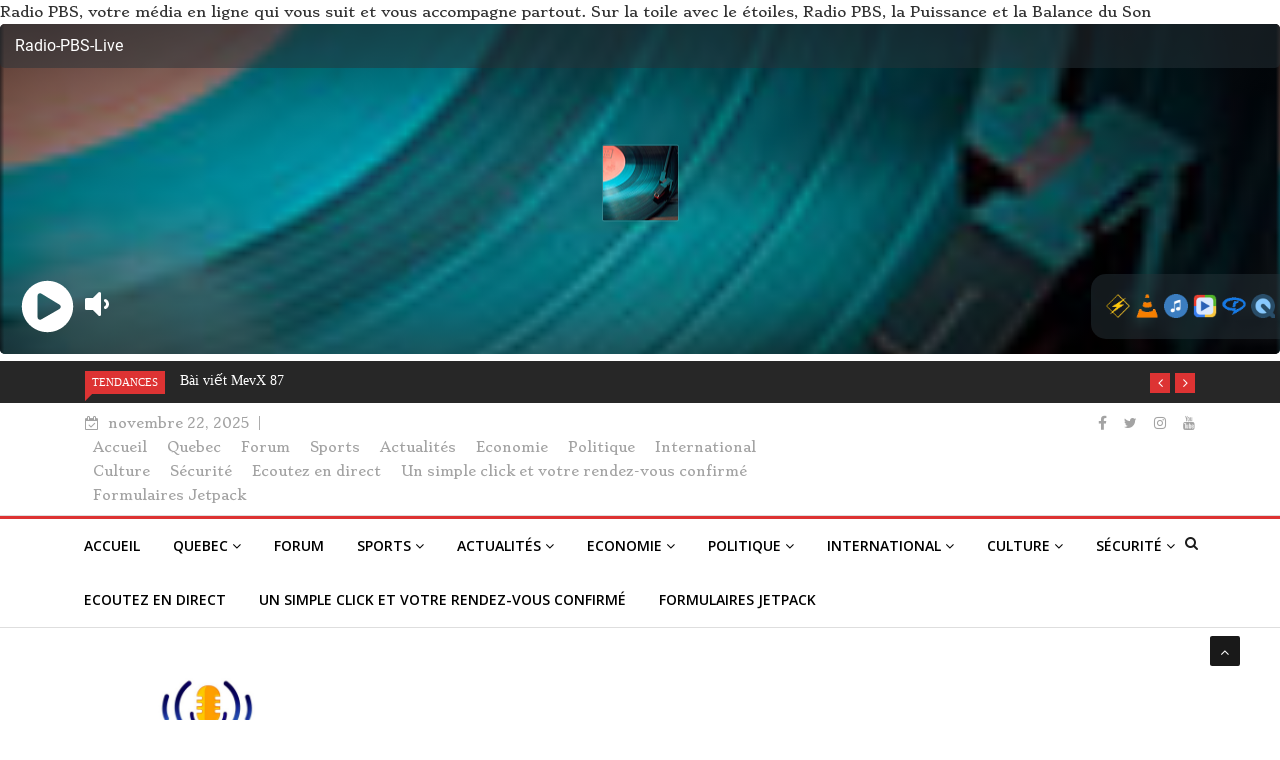

--- FILE ---
content_type: text/html; charset=UTF-8
request_url: https://radiopbs.org/2022/09/dossier-transfert-le-psg-et-le-barca-dans-un-bras-de-fer-legendaire-pour-leo-messi/
body_size: 40013
content:

<!DOCTYPE html>
<html lang="fr-FR" prefix="og: https://ogp.me/ns#">
<head>
<meta charset="UTF-8">
<meta name="viewport" content="width=device-width">
<link rel="profile" href="https://gmpg.org/xfn/11">
<link rel="pingback" href="https://radiopbs.org/xmlrpc.php">
<!-- set faviocn-->
	<style>img:is([sizes="auto" i], [sizes^="auto," i]) { contain-intrinsic-size: 3000px 1500px }</style>
	<link rel="manifest" href="/pwa-manifest.json">
<link rel="apple-touch-icon" sizes="512x512" href="https://radiopbs.org/wp-content/uploads/2022/08/WhatsApp-Image-2022-08-09-at-15.14.51.jpeg">
<link rel="apple-touch-icon-precomposed" sizes="192x192" href="https://radiopbs.org/wp-content/uploads/2022/08/logo-png-1.png">

<!-- Optimisation des moteurs de recherche par Rank Math - https://rankmath.com/ -->
<title>Dossier Transfert: Le PSG Et Le Barça Dans Un Bras De Fer Légendaire Pour Leo Messi - Radio PBS Haiti Quebec</title>
<meta name="description" content="Lionel Messi est dans l&#039;embarras du choix de club tandis que son éternel rival, Cristiano Ronaldo peine à trouver un club de haut niveau qui s&#039;intéresse à lui."/>
<meta name="robots" content="follow, index, max-snippet:-1, max-video-preview:-1, max-image-preview:large"/>
<link rel="canonical" href="https://radiopbs.org/2022/09/dossier-transfert-le-psg-et-le-barca-dans-un-bras-de-fer-legendaire-pour-leo-messi/" />
<meta property="og:locale" content="fr_FR" />
<meta property="og:type" content="article" />
<meta property="og:title" content="Dossier Transfert: Le PSG Et Le Barça Dans Un Bras De Fer Légendaire Pour Leo Messi - Radio PBS Haiti Quebec" />
<meta property="og:description" content="Lionel Messi est dans l&#039;embarras du choix de club tandis que son éternel rival, Cristiano Ronaldo peine à trouver un club de haut niveau qui s&#039;intéresse à lui." />
<meta property="og:url" content="https://radiopbs.org/2022/09/dossier-transfert-le-psg-et-le-barca-dans-un-bras-de-fer-legendaire-pour-leo-messi/" />
<meta property="og:site_name" content="Radio PBS" />
<meta property="article:publisher" content="https://web.facebook.com/radiopbshaiti/" />
<meta property="article:section" content="Actualité" />
<meta property="article:published_time" content="2022-09-30T20:27:41-04:00" />
<meta name="twitter:card" content="summary_large_image" />
<meta name="twitter:title" content="Dossier Transfert: Le PSG Et Le Barça Dans Un Bras De Fer Légendaire Pour Leo Messi - Radio PBS Haiti Quebec" />
<meta name="twitter:description" content="Lionel Messi est dans l&#039;embarras du choix de club tandis que son éternel rival, Cristiano Ronaldo peine à trouver un club de haut niveau qui s&#039;intéresse à lui." />
<meta name="twitter:site" content="@radiopbs" />
<meta name="twitter:creator" content="@radiopbs" />
<meta name="twitter:label1" content="Écrit par" />
<meta name="twitter:data1" content="Radio PBS" />
<meta name="twitter:label2" content="Temps de lecture" />
<meta name="twitter:data2" content="1 minute" />
<script type="application/ld+json" class="rank-math-schema">{"@context":"https://schema.org","@graph":[{"@type":["RadioStation","Organization"],"@id":"https://radiopbs.org/#organization","name":"Radio PBS Haiti-Quebec","url":"https://radiopbs.org","sameAs":["https://web.facebook.com/radiopbshaiti/","https://twitter.com/radiopbs"],"email":"radiopbs.org@gmail.com","logo":{"@type":"ImageObject","@id":"https://radiopbs.org/#logo","url":"https://i0.wp.com/radiopbs.org/wp-content/uploads/2025/08/Radio-PBS-Haiti-Quebbec.png?resize=150%2C150&amp;ssl=1","contentUrl":"https://i0.wp.com/radiopbs.org/wp-content/uploads/2025/08/Radio-PBS-Haiti-Quebbec.png?resize=150%2C150&amp;ssl=1","caption":"Radio PBS","inLanguage":"fr-FR"},"openingHours":["Monday,Tuesday,Wednesday,Thursday,Friday,Saturday,Sunday 09:00-17:00"],"image":{"@id":"https://radiopbs.org/#logo"}},{"@type":"WebSite","@id":"https://radiopbs.org/#website","url":"https://radiopbs.org","name":"Radio PBS","publisher":{"@id":"https://radiopbs.org/#organization"},"inLanguage":"fr-FR"},{"@type":"ImageObject","@id":"https://i0.wp.com/radiopbs.org/wp-content/uploads/2022/09/6B1FB999-4710-4BA5-8886-251B930A1B0A.png?fit=300%2C168&amp;ssl=1","url":"https://i0.wp.com/radiopbs.org/wp-content/uploads/2022/09/6B1FB999-4710-4BA5-8886-251B930A1B0A.png?fit=300%2C168&amp;ssl=1","width":"300","height":"168","inLanguage":"fr-FR"},{"@type":"BreadcrumbList","@id":"https://radiopbs.org/2022/09/dossier-transfert-le-psg-et-le-barca-dans-un-bras-de-fer-legendaire-pour-leo-messi/#breadcrumb","itemListElement":[{"@type":"ListItem","position":"1","item":{"@id":"https://radiopbs.org","name":"Accueil"}},{"@type":"ListItem","position":"2","item":{"@id":"https://radiopbs.org/actualite/","name":"Actualit\u00e9"}},{"@type":"ListItem","position":"3","item":{"@id":"https://radiopbs.org/2022/09/dossier-transfert-le-psg-et-le-barca-dans-un-bras-de-fer-legendaire-pour-leo-messi/","name":"Dossier Transfert: Le PSG et le Bar\u00e7a dans un bras de fer l\u00e9gendaire pour Leo Messi"}}]},{"@type":"WebPage","@id":"https://radiopbs.org/2022/09/dossier-transfert-le-psg-et-le-barca-dans-un-bras-de-fer-legendaire-pour-leo-messi/#webpage","url":"https://radiopbs.org/2022/09/dossier-transfert-le-psg-et-le-barca-dans-un-bras-de-fer-legendaire-pour-leo-messi/","name":"Dossier Transfert: Le PSG Et Le Bar\u00e7a Dans Un Bras De Fer L\u00e9gendaire Pour Leo Messi - Radio PBS Haiti Quebec","datePublished":"2022-09-30T20:27:41-04:00","dateModified":"2022-09-30T20:27:41-04:00","isPartOf":{"@id":"https://radiopbs.org/#website"},"primaryImageOfPage":{"@id":"https://i0.wp.com/radiopbs.org/wp-content/uploads/2022/09/6B1FB999-4710-4BA5-8886-251B930A1B0A.png?fit=300%2C168&amp;ssl=1"},"inLanguage":"fr-FR","breadcrumb":{"@id":"https://radiopbs.org/2022/09/dossier-transfert-le-psg-et-le-barca-dans-un-bras-de-fer-legendaire-pour-leo-messi/#breadcrumb"}},{"@type":"Person","@id":"https://radiopbs.org/2022/09/dossier-transfert-le-psg-et-le-barca-dans-un-bras-de-fer-legendaire-pour-leo-messi/#author","name":"Radio PBS","image":{"@type":"ImageObject","@id":"https://secure.gravatar.com/avatar/51c2821018189fc40ba1abe0e43bce42c63f0d89ea082c41055edc4b3dfa80d5?s=96&amp;d=mm&amp;r=g","url":"https://secure.gravatar.com/avatar/51c2821018189fc40ba1abe0e43bce42c63f0d89ea082c41055edc4b3dfa80d5?s=96&amp;d=mm&amp;r=g","caption":"Radio PBS","inLanguage":"fr-FR"},"sameAs":["https://radiopbs.org","http://zafemradio.com:8653/"],"worksFor":{"@id":"https://radiopbs.org/#organization"}},{"@type":"NewsArticle","headline":"Dossier Transfert: Le PSG Et Le Bar\u00e7a Dans Un Bras De Fer L\u00e9gendaire Pour Leo Messi - Radio PBS Haiti Quebec","datePublished":"2022-09-30T20:27:41-04:00","dateModified":"2022-09-30T20:27:41-04:00","articleSection":"Actualit\u00e9, Sports","author":{"@id":"https://radiopbs.org/2022/09/dossier-transfert-le-psg-et-le-barca-dans-un-bras-de-fer-legendaire-pour-leo-messi/#author","name":"Radio PBS"},"publisher":{"@id":"https://radiopbs.org/#organization"},"description":"Lionel Messi est dans l&#039;embarras du choix de club tandis que son \u00e9ternel rival, Cristiano Ronaldo peine \u00e0 trouver un club de haut niveau qui s&#039;int\u00e9resse \u00e0 lui.","name":"Dossier Transfert: Le PSG Et Le Bar\u00e7a Dans Un Bras De Fer L\u00e9gendaire Pour Leo Messi - Radio PBS Haiti Quebec","@id":"https://radiopbs.org/2022/09/dossier-transfert-le-psg-et-le-barca-dans-un-bras-de-fer-legendaire-pour-leo-messi/#richSnippet","isPartOf":{"@id":"https://radiopbs.org/2022/09/dossier-transfert-le-psg-et-le-barca-dans-un-bras-de-fer-legendaire-pour-leo-messi/#webpage"},"image":{"@id":"https://i0.wp.com/radiopbs.org/wp-content/uploads/2022/09/6B1FB999-4710-4BA5-8886-251B930A1B0A.png?fit=300%2C168&amp;ssl=1"},"inLanguage":"fr-FR","mainEntityOfPage":{"@id":"https://radiopbs.org/2022/09/dossier-transfert-le-psg-et-le-barca-dans-un-bras-de-fer-legendaire-pour-leo-messi/#webpage"}}]}</script>
<!-- /Extension Rank Math WordPress SEO -->

<link rel='dns-prefetch' href='//platform-api.sharethis.com' />
<link rel='dns-prefetch' href='//stats.wp.com' />
<link rel='dns-prefetch' href='//fonts.googleapis.com' />
<link rel='dns-prefetch' href='//www.googletagmanager.com' />
<link rel='preconnect' href='//i0.wp.com' />
<link rel='preconnect' href='//c0.wp.com' />
<link rel='preconnect' href='https://fonts.gstatic.com' crossorigin />
<link rel="alternate" type="application/rss+xml" title="Radio PBS Haiti Quebec &raquo; Flux" href="https://radiopbs.org/feed/" />
<link rel="alternate" type="application/rss+xml" title="Radio PBS Haiti Quebec &raquo; Flux des commentaires" href="https://radiopbs.org/comments/feed/" />
<link rel="alternate" type="application/rss+xml" title="Radio PBS Haiti Quebec &raquo; Dossier Transfert: Le PSG et le Barça dans un bras de fer légendaire pour Leo Messi Flux des commentaires" href="https://radiopbs.org/2022/09/dossier-transfert-le-psg-et-le-barca-dans-un-bras-de-fer-legendaire-pour-leo-messi/feed/" />
<script type="text/javascript">
/* <![CDATA[ */
window._wpemojiSettings = {"baseUrl":"https:\/\/s.w.org\/images\/core\/emoji\/16.0.1\/72x72\/","ext":".png","svgUrl":"https:\/\/s.w.org\/images\/core\/emoji\/16.0.1\/svg\/","svgExt":".svg","source":{"concatemoji":"https:\/\/radiopbs.org\/wp-includes\/js\/wp-emoji-release.min.js?ver=6.8.2"}};
/*! This file is auto-generated */
!function(s,n){var o,i,e;function c(e){try{var t={supportTests:e,timestamp:(new Date).valueOf()};sessionStorage.setItem(o,JSON.stringify(t))}catch(e){}}function p(e,t,n){e.clearRect(0,0,e.canvas.width,e.canvas.height),e.fillText(t,0,0);var t=new Uint32Array(e.getImageData(0,0,e.canvas.width,e.canvas.height).data),a=(e.clearRect(0,0,e.canvas.width,e.canvas.height),e.fillText(n,0,0),new Uint32Array(e.getImageData(0,0,e.canvas.width,e.canvas.height).data));return t.every(function(e,t){return e===a[t]})}function u(e,t){e.clearRect(0,0,e.canvas.width,e.canvas.height),e.fillText(t,0,0);for(var n=e.getImageData(16,16,1,1),a=0;a<n.data.length;a++)if(0!==n.data[a])return!1;return!0}function f(e,t,n,a){switch(t){case"flag":return n(e,"\ud83c\udff3\ufe0f\u200d\u26a7\ufe0f","\ud83c\udff3\ufe0f\u200b\u26a7\ufe0f")?!1:!n(e,"\ud83c\udde8\ud83c\uddf6","\ud83c\udde8\u200b\ud83c\uddf6")&&!n(e,"\ud83c\udff4\udb40\udc67\udb40\udc62\udb40\udc65\udb40\udc6e\udb40\udc67\udb40\udc7f","\ud83c\udff4\u200b\udb40\udc67\u200b\udb40\udc62\u200b\udb40\udc65\u200b\udb40\udc6e\u200b\udb40\udc67\u200b\udb40\udc7f");case"emoji":return!a(e,"\ud83e\udedf")}return!1}function g(e,t,n,a){var r="undefined"!=typeof WorkerGlobalScope&&self instanceof WorkerGlobalScope?new OffscreenCanvas(300,150):s.createElement("canvas"),o=r.getContext("2d",{willReadFrequently:!0}),i=(o.textBaseline="top",o.font="600 32px Arial",{});return e.forEach(function(e){i[e]=t(o,e,n,a)}),i}function t(e){var t=s.createElement("script");t.src=e,t.defer=!0,s.head.appendChild(t)}"undefined"!=typeof Promise&&(o="wpEmojiSettingsSupports",i=["flag","emoji"],n.supports={everything:!0,everythingExceptFlag:!0},e=new Promise(function(e){s.addEventListener("DOMContentLoaded",e,{once:!0})}),new Promise(function(t){var n=function(){try{var e=JSON.parse(sessionStorage.getItem(o));if("object"==typeof e&&"number"==typeof e.timestamp&&(new Date).valueOf()<e.timestamp+604800&&"object"==typeof e.supportTests)return e.supportTests}catch(e){}return null}();if(!n){if("undefined"!=typeof Worker&&"undefined"!=typeof OffscreenCanvas&&"undefined"!=typeof URL&&URL.createObjectURL&&"undefined"!=typeof Blob)try{var e="postMessage("+g.toString()+"("+[JSON.stringify(i),f.toString(),p.toString(),u.toString()].join(",")+"));",a=new Blob([e],{type:"text/javascript"}),r=new Worker(URL.createObjectURL(a),{name:"wpTestEmojiSupports"});return void(r.onmessage=function(e){c(n=e.data),r.terminate(),t(n)})}catch(e){}c(n=g(i,f,p,u))}t(n)}).then(function(e){for(var t in e)n.supports[t]=e[t],n.supports.everything=n.supports.everything&&n.supports[t],"flag"!==t&&(n.supports.everythingExceptFlag=n.supports.everythingExceptFlag&&n.supports[t]);n.supports.everythingExceptFlag=n.supports.everythingExceptFlag&&!n.supports.flag,n.DOMReady=!1,n.readyCallback=function(){n.DOMReady=!0}}).then(function(){return e}).then(function(){var e;n.supports.everything||(n.readyCallback(),(e=n.source||{}).concatemoji?t(e.concatemoji):e.wpemoji&&e.twemoji&&(t(e.twemoji),t(e.wpemoji)))}))}((window,document),window._wpemojiSettings);
/* ]]> */
</script>

<link rel='stylesheet' id='jetpack_related-posts-css' href='https://c0.wp.com/p/jetpack/14.9.1/modules/related-posts/related-posts.css' type='text/css' media='all' />
<style id='wp-emoji-styles-inline-css' type='text/css'>

	img.wp-smiley, img.emoji {
		display: inline !important;
		border: none !important;
		box-shadow: none !important;
		height: 1em !important;
		width: 1em !important;
		margin: 0 0.07em !important;
		vertical-align: -0.1em !important;
		background: none !important;
		padding: 0 !important;
	}
</style>
<link rel='stylesheet' id='wp-block-library-css' href='https://c0.wp.com/c/6.8.2/wp-includes/css/dist/block-library/style.min.css' type='text/css' media='all' />
<style id='wp-block-library-theme-inline-css' type='text/css'>
.wp-block-audio :where(figcaption){color:#555;font-size:13px;text-align:center}.is-dark-theme .wp-block-audio :where(figcaption){color:#ffffffa6}.wp-block-audio{margin:0 0 1em}.wp-block-code{border:1px solid #ccc;border-radius:4px;font-family:Menlo,Consolas,monaco,monospace;padding:.8em 1em}.wp-block-embed :where(figcaption){color:#555;font-size:13px;text-align:center}.is-dark-theme .wp-block-embed :where(figcaption){color:#ffffffa6}.wp-block-embed{margin:0 0 1em}.blocks-gallery-caption{color:#555;font-size:13px;text-align:center}.is-dark-theme .blocks-gallery-caption{color:#ffffffa6}:root :where(.wp-block-image figcaption){color:#555;font-size:13px;text-align:center}.is-dark-theme :root :where(.wp-block-image figcaption){color:#ffffffa6}.wp-block-image{margin:0 0 1em}.wp-block-pullquote{border-bottom:4px solid;border-top:4px solid;color:currentColor;margin-bottom:1.75em}.wp-block-pullquote cite,.wp-block-pullquote footer,.wp-block-pullquote__citation{color:currentColor;font-size:.8125em;font-style:normal;text-transform:uppercase}.wp-block-quote{border-left:.25em solid;margin:0 0 1.75em;padding-left:1em}.wp-block-quote cite,.wp-block-quote footer{color:currentColor;font-size:.8125em;font-style:normal;position:relative}.wp-block-quote:where(.has-text-align-right){border-left:none;border-right:.25em solid;padding-left:0;padding-right:1em}.wp-block-quote:where(.has-text-align-center){border:none;padding-left:0}.wp-block-quote.is-large,.wp-block-quote.is-style-large,.wp-block-quote:where(.is-style-plain){border:none}.wp-block-search .wp-block-search__label{font-weight:700}.wp-block-search__button{border:1px solid #ccc;padding:.375em .625em}:where(.wp-block-group.has-background){padding:1.25em 2.375em}.wp-block-separator.has-css-opacity{opacity:.4}.wp-block-separator{border:none;border-bottom:2px solid;margin-left:auto;margin-right:auto}.wp-block-separator.has-alpha-channel-opacity{opacity:1}.wp-block-separator:not(.is-style-wide):not(.is-style-dots){width:100px}.wp-block-separator.has-background:not(.is-style-dots){border-bottom:none;height:1px}.wp-block-separator.has-background:not(.is-style-wide):not(.is-style-dots){height:2px}.wp-block-table{margin:0 0 1em}.wp-block-table td,.wp-block-table th{word-break:normal}.wp-block-table :where(figcaption){color:#555;font-size:13px;text-align:center}.is-dark-theme .wp-block-table :where(figcaption){color:#ffffffa6}.wp-block-video :where(figcaption){color:#555;font-size:13px;text-align:center}.is-dark-theme .wp-block-video :where(figcaption){color:#ffffffa6}.wp-block-video{margin:0 0 1em}:root :where(.wp-block-template-part.has-background){margin-bottom:0;margin-top:0;padding:1.25em 2.375em}
</style>
<style id='classic-theme-styles-inline-css' type='text/css'>
/*! This file is auto-generated */
.wp-block-button__link{color:#fff;background-color:#32373c;border-radius:9999px;box-shadow:none;text-decoration:none;padding:calc(.667em + 2px) calc(1.333em + 2px);font-size:1.125em}.wp-block-file__button{background:#32373c;color:#fff;text-decoration:none}
</style>
<link rel='stylesheet' id='mediaelement-css' href='https://c0.wp.com/c/6.8.2/wp-includes/js/mediaelement/mediaelementplayer-legacy.min.css' type='text/css' media='all' />
<link rel='stylesheet' id='wp-mediaelement-css' href='https://c0.wp.com/c/6.8.2/wp-includes/js/mediaelement/wp-mediaelement.min.css' type='text/css' media='all' />
<style id='jetpack-sharing-buttons-style-inline-css' type='text/css'>
.jetpack-sharing-buttons__services-list{display:flex;flex-direction:row;flex-wrap:wrap;gap:0;list-style-type:none;margin:5px;padding:0}.jetpack-sharing-buttons__services-list.has-small-icon-size{font-size:12px}.jetpack-sharing-buttons__services-list.has-normal-icon-size{font-size:16px}.jetpack-sharing-buttons__services-list.has-large-icon-size{font-size:24px}.jetpack-sharing-buttons__services-list.has-huge-icon-size{font-size:36px}@media print{.jetpack-sharing-buttons__services-list{display:none!important}}.editor-styles-wrapper .wp-block-jetpack-sharing-buttons{gap:0;padding-inline-start:0}ul.jetpack-sharing-buttons__services-list.has-background{padding:1.25em 2.375em}
</style>
<style id='global-styles-inline-css' type='text/css'>
:root{--wp--preset--aspect-ratio--square: 1;--wp--preset--aspect-ratio--4-3: 4/3;--wp--preset--aspect-ratio--3-4: 3/4;--wp--preset--aspect-ratio--3-2: 3/2;--wp--preset--aspect-ratio--2-3: 2/3;--wp--preset--aspect-ratio--16-9: 16/9;--wp--preset--aspect-ratio--9-16: 9/16;--wp--preset--color--black: #000000;--wp--preset--color--cyan-bluish-gray: #abb8c3;--wp--preset--color--white: #ffffff;--wp--preset--color--pale-pink: #f78da7;--wp--preset--color--vivid-red: #cf2e2e;--wp--preset--color--luminous-vivid-orange: #ff6900;--wp--preset--color--luminous-vivid-amber: #fcb900;--wp--preset--color--light-green-cyan: #7bdcb5;--wp--preset--color--vivid-green-cyan: #00d084;--wp--preset--color--pale-cyan-blue: #8ed1fc;--wp--preset--color--vivid-cyan-blue: #0693e3;--wp--preset--color--vivid-purple: #9b51e0;--wp--preset--gradient--vivid-cyan-blue-to-vivid-purple: linear-gradient(135deg,rgba(6,147,227,1) 0%,rgb(155,81,224) 100%);--wp--preset--gradient--light-green-cyan-to-vivid-green-cyan: linear-gradient(135deg,rgb(122,220,180) 0%,rgb(0,208,130) 100%);--wp--preset--gradient--luminous-vivid-amber-to-luminous-vivid-orange: linear-gradient(135deg,rgba(252,185,0,1) 0%,rgba(255,105,0,1) 100%);--wp--preset--gradient--luminous-vivid-orange-to-vivid-red: linear-gradient(135deg,rgba(255,105,0,1) 0%,rgb(207,46,46) 100%);--wp--preset--gradient--very-light-gray-to-cyan-bluish-gray: linear-gradient(135deg,rgb(238,238,238) 0%,rgb(169,184,195) 100%);--wp--preset--gradient--cool-to-warm-spectrum: linear-gradient(135deg,rgb(74,234,220) 0%,rgb(151,120,209) 20%,rgb(207,42,186) 40%,rgb(238,44,130) 60%,rgb(251,105,98) 80%,rgb(254,248,76) 100%);--wp--preset--gradient--blush-light-purple: linear-gradient(135deg,rgb(255,206,236) 0%,rgb(152,150,240) 100%);--wp--preset--gradient--blush-bordeaux: linear-gradient(135deg,rgb(254,205,165) 0%,rgb(254,45,45) 50%,rgb(107,0,62) 100%);--wp--preset--gradient--luminous-dusk: linear-gradient(135deg,rgb(255,203,112) 0%,rgb(199,81,192) 50%,rgb(65,88,208) 100%);--wp--preset--gradient--pale-ocean: linear-gradient(135deg,rgb(255,245,203) 0%,rgb(182,227,212) 50%,rgb(51,167,181) 100%);--wp--preset--gradient--electric-grass: linear-gradient(135deg,rgb(202,248,128) 0%,rgb(113,206,126) 100%);--wp--preset--gradient--midnight: linear-gradient(135deg,rgb(2,3,129) 0%,rgb(40,116,252) 100%);--wp--preset--font-size--small: 13px;--wp--preset--font-size--medium: 20px;--wp--preset--font-size--large: 36px;--wp--preset--font-size--x-large: 42px;--wp--preset--spacing--20: 0.44rem;--wp--preset--spacing--30: 0.67rem;--wp--preset--spacing--40: 1rem;--wp--preset--spacing--50: 1.5rem;--wp--preset--spacing--60: 2.25rem;--wp--preset--spacing--70: 3.38rem;--wp--preset--spacing--80: 5.06rem;--wp--preset--shadow--natural: 6px 6px 9px rgba(0, 0, 0, 0.2);--wp--preset--shadow--deep: 12px 12px 50px rgba(0, 0, 0, 0.4);--wp--preset--shadow--sharp: 6px 6px 0px rgba(0, 0, 0, 0.2);--wp--preset--shadow--outlined: 6px 6px 0px -3px rgba(255, 255, 255, 1), 6px 6px rgba(0, 0, 0, 1);--wp--preset--shadow--crisp: 6px 6px 0px rgba(0, 0, 0, 1);}:where(.is-layout-flex){gap: 0.5em;}:where(.is-layout-grid){gap: 0.5em;}body .is-layout-flex{display: flex;}.is-layout-flex{flex-wrap: wrap;align-items: center;}.is-layout-flex > :is(*, div){margin: 0;}body .is-layout-grid{display: grid;}.is-layout-grid > :is(*, div){margin: 0;}:where(.wp-block-columns.is-layout-flex){gap: 2em;}:where(.wp-block-columns.is-layout-grid){gap: 2em;}:where(.wp-block-post-template.is-layout-flex){gap: 1.25em;}:where(.wp-block-post-template.is-layout-grid){gap: 1.25em;}.has-black-color{color: var(--wp--preset--color--black) !important;}.has-cyan-bluish-gray-color{color: var(--wp--preset--color--cyan-bluish-gray) !important;}.has-white-color{color: var(--wp--preset--color--white) !important;}.has-pale-pink-color{color: var(--wp--preset--color--pale-pink) !important;}.has-vivid-red-color{color: var(--wp--preset--color--vivid-red) !important;}.has-luminous-vivid-orange-color{color: var(--wp--preset--color--luminous-vivid-orange) !important;}.has-luminous-vivid-amber-color{color: var(--wp--preset--color--luminous-vivid-amber) !important;}.has-light-green-cyan-color{color: var(--wp--preset--color--light-green-cyan) !important;}.has-vivid-green-cyan-color{color: var(--wp--preset--color--vivid-green-cyan) !important;}.has-pale-cyan-blue-color{color: var(--wp--preset--color--pale-cyan-blue) !important;}.has-vivid-cyan-blue-color{color: var(--wp--preset--color--vivid-cyan-blue) !important;}.has-vivid-purple-color{color: var(--wp--preset--color--vivid-purple) !important;}.has-black-background-color{background-color: var(--wp--preset--color--black) !important;}.has-cyan-bluish-gray-background-color{background-color: var(--wp--preset--color--cyan-bluish-gray) !important;}.has-white-background-color{background-color: var(--wp--preset--color--white) !important;}.has-pale-pink-background-color{background-color: var(--wp--preset--color--pale-pink) !important;}.has-vivid-red-background-color{background-color: var(--wp--preset--color--vivid-red) !important;}.has-luminous-vivid-orange-background-color{background-color: var(--wp--preset--color--luminous-vivid-orange) !important;}.has-luminous-vivid-amber-background-color{background-color: var(--wp--preset--color--luminous-vivid-amber) !important;}.has-light-green-cyan-background-color{background-color: var(--wp--preset--color--light-green-cyan) !important;}.has-vivid-green-cyan-background-color{background-color: var(--wp--preset--color--vivid-green-cyan) !important;}.has-pale-cyan-blue-background-color{background-color: var(--wp--preset--color--pale-cyan-blue) !important;}.has-vivid-cyan-blue-background-color{background-color: var(--wp--preset--color--vivid-cyan-blue) !important;}.has-vivid-purple-background-color{background-color: var(--wp--preset--color--vivid-purple) !important;}.has-black-border-color{border-color: var(--wp--preset--color--black) !important;}.has-cyan-bluish-gray-border-color{border-color: var(--wp--preset--color--cyan-bluish-gray) !important;}.has-white-border-color{border-color: var(--wp--preset--color--white) !important;}.has-pale-pink-border-color{border-color: var(--wp--preset--color--pale-pink) !important;}.has-vivid-red-border-color{border-color: var(--wp--preset--color--vivid-red) !important;}.has-luminous-vivid-orange-border-color{border-color: var(--wp--preset--color--luminous-vivid-orange) !important;}.has-luminous-vivid-amber-border-color{border-color: var(--wp--preset--color--luminous-vivid-amber) !important;}.has-light-green-cyan-border-color{border-color: var(--wp--preset--color--light-green-cyan) !important;}.has-vivid-green-cyan-border-color{border-color: var(--wp--preset--color--vivid-green-cyan) !important;}.has-pale-cyan-blue-border-color{border-color: var(--wp--preset--color--pale-cyan-blue) !important;}.has-vivid-cyan-blue-border-color{border-color: var(--wp--preset--color--vivid-cyan-blue) !important;}.has-vivid-purple-border-color{border-color: var(--wp--preset--color--vivid-purple) !important;}.has-vivid-cyan-blue-to-vivid-purple-gradient-background{background: var(--wp--preset--gradient--vivid-cyan-blue-to-vivid-purple) !important;}.has-light-green-cyan-to-vivid-green-cyan-gradient-background{background: var(--wp--preset--gradient--light-green-cyan-to-vivid-green-cyan) !important;}.has-luminous-vivid-amber-to-luminous-vivid-orange-gradient-background{background: var(--wp--preset--gradient--luminous-vivid-amber-to-luminous-vivid-orange) !important;}.has-luminous-vivid-orange-to-vivid-red-gradient-background{background: var(--wp--preset--gradient--luminous-vivid-orange-to-vivid-red) !important;}.has-very-light-gray-to-cyan-bluish-gray-gradient-background{background: var(--wp--preset--gradient--very-light-gray-to-cyan-bluish-gray) !important;}.has-cool-to-warm-spectrum-gradient-background{background: var(--wp--preset--gradient--cool-to-warm-spectrum) !important;}.has-blush-light-purple-gradient-background{background: var(--wp--preset--gradient--blush-light-purple) !important;}.has-blush-bordeaux-gradient-background{background: var(--wp--preset--gradient--blush-bordeaux) !important;}.has-luminous-dusk-gradient-background{background: var(--wp--preset--gradient--luminous-dusk) !important;}.has-pale-ocean-gradient-background{background: var(--wp--preset--gradient--pale-ocean) !important;}.has-electric-grass-gradient-background{background: var(--wp--preset--gradient--electric-grass) !important;}.has-midnight-gradient-background{background: var(--wp--preset--gradient--midnight) !important;}.has-small-font-size{font-size: var(--wp--preset--font-size--small) !important;}.has-medium-font-size{font-size: var(--wp--preset--font-size--medium) !important;}.has-large-font-size{font-size: var(--wp--preset--font-size--large) !important;}.has-x-large-font-size{font-size: var(--wp--preset--font-size--x-large) !important;}
:where(.wp-block-post-template.is-layout-flex){gap: 1.25em;}:where(.wp-block-post-template.is-layout-grid){gap: 1.25em;}
:where(.wp-block-columns.is-layout-flex){gap: 2em;}:where(.wp-block-columns.is-layout-grid){gap: 2em;}
:root :where(.wp-block-pullquote){font-size: 1.5em;line-height: 1.6;}
</style>
<link rel='stylesheet' id='fontawesome-five-css-css' href='https://radiopbs.org/wp-content/plugins/accesspress-social-counter/css/fontawesome-all.css?ver=1.9.2' type='text/css' media='all' />
<link rel='stylesheet' id='apsc-frontend-css-css' href='https://radiopbs.org/wp-content/plugins/accesspress-social-counter/css/frontend.css?ver=1.9.2' type='text/css' media='all' />
<link rel='stylesheet' id='af-fontawesome-css' href='https://radiopbs.org/wp-content/plugins/asgaros-forum/libs/fontawesome/css/all.min.css?ver=3.3.0' type='text/css' media='all' />
<link rel='stylesheet' id='af-fontawesome-compat-v4-css' href='https://radiopbs.org/wp-content/plugins/asgaros-forum/libs/fontawesome/css/v4-shims.min.css?ver=3.3.0' type='text/css' media='all' />
<link rel='stylesheet' id='af-widgets-css' href='https://radiopbs.org/wp-content/plugins/asgaros-forum/skin/widgets.css?ver=3.3.0' type='text/css' media='all' />
<link rel='stylesheet' id='contact-form-7-css' href='https://radiopbs.org/wp-content/plugins/contact-form-7/includes/css/styles.css?ver=6.1.1' type='text/css' media='all' />
<link rel='stylesheet' id='playerzbr-script-css' href='https://radiopbs.org/wp-content/plugins/playerzbr/css/playerzbr.css?ver=6.8.2' type='text/css' media='all' />
<link rel='stylesheet' id='dashicons-css' href='https://c0.wp.com/c/6.8.2/wp-includes/css/dashicons.min.css' type='text/css' media='all' />
<link rel='stylesheet' id='wpmm_fontawesome_css-css' href='https://radiopbs.org/wp-content/plugins/wp-megamenu/assets/font-awesome-4.7.0/css/font-awesome.min.css?ver=4.7.0' type='text/css' media='all' />
<link rel='stylesheet' id='wpmm_icofont_css-css' href='https://radiopbs.org/wp-content/plugins/wp-megamenu/assets/icofont/icofont.min.css?ver=1.0.1' type='text/css' media='all' />
<link rel='stylesheet' id='wpmm_css-css' href='https://radiopbs.org/wp-content/plugins/wp-megamenu/assets/css/wpmm.css?ver=1.4.2' type='text/css' media='all' />
<link rel='stylesheet' id='wp_megamenu_generated_css-css' href='https://radiopbs.org/wp-content/uploads/wp-megamenu/wp-megamenu.css?ver=1.4.2' type='text/css' media='all' />
<link rel='stylesheet' id='featuresbox_css-css' href='https://radiopbs.org/wp-content/plugins/wp-megamenu/addons/wpmm-featuresbox/wpmm-featuresbox.css?ver=1' type='text/css' media='all' />
<link rel='stylesheet' id='postgrid_css-css' href='https://radiopbs.org/wp-content/plugins/wp-megamenu/addons/wpmm-gridpost/wpmm-gridpost.css?ver=1' type='text/css' media='all' />
<link rel='stylesheet' id='google-fonts-css' href='https://fonts.googleapis.com/css?family=Open%2BSans%3A300%2C400%2C600%2C700%7CArimo%3A400%2C700&#038;subset=latin%2Clatin-ext' type='text/css' media='all' />
<link rel='stylesheet' id='bootstrap-css' href='https://radiopbs.org/wp-content/themes/news247/css/bootstrap.min.css?ver=all' type='text/css' media='all' />
<link rel='stylesheet' id='font-awesome-css' href='https://radiopbs.org/wp-content/plugins/elementor/assets/lib/font-awesome/css/font-awesome.min.css?ver=4.7.0' type='text/css' media='all' />
<link rel='stylesheet' id='news247-wp-css' href='https://radiopbs.org/wp-content/themes/news247/css/bootstrap-wp.css?ver=all' type='text/css' media='all' />
<link rel='stylesheet' id='magnific-popup-css' href='https://radiopbs.org/wp-content/themes/news247/css/magnific-popup.css?ver=all' type='text/css' media='all' />
<link rel='stylesheet' id='owl.theme.default-css' href='https://radiopbs.org/wp-content/themes/news247/css/owl.theme.default.css?ver=all' type='text/css' media='all' />
<link rel='stylesheet' id='lightbox-css' href='https://radiopbs.org/wp-content/themes/news247/css/lightbox.css?ver=all' type='text/css' media='all' />
<link rel='stylesheet' id='news247-style-css' href='https://radiopbs.org/wp-content/themes/news247/style.css?ver=6.8.2' type='text/css' media='all' />
<style id='news247-style-inline-css' type='text/css'>
.thw-menubar-wrap.sticky-header {padding:0;  z-index: 99999;position: fixed;
          width: 100%;top: 0;-webkit-backface-visibility: hidden;box-shadow: 0 1px 5px rgba(0, 0, 0, 0.1);-webkit-box-shadow: 0 1px 5px rgba(0, 0, 0, 0.1);}.admin-bar .thw-menubar-wrap.sticky-header {top: 32px;}.site-nav-inner{text-align:left;}.logo-header-inner{text-align:left;}a, a:visited, a:focus,.topbar .top-menu li a:hover,
                ul.main-menu>li:hover>a,
                ul.main-menu li ul li:hover > a,.navbar-header .navbar-toggle .menu-text:hover,
                .nav-solid ul.navbar-nav > li:hover > a, .nav-solid ul.navbar-nav > li.active > a,
                .blog-entry-footer a:hover,.blog-share-button ul li a:hover,.copyright-info i,
                .widget ul.nav>li>a:hover,.post-meta span i,.more-link:hover, .social-icons a:hover,
                .entry-header .page-title a:hover,.post-navigation span:hover,.post-navigation h3:hover,
                .authors-social a:hover,.related-item-content .border-overlay-content .post-cat a,
                .related-post .entry-title a:hover,.related-post .post-cat a:hover,
                .recent-posts .post-info .entry-title a:hover,
                .sidebar .widget_categories ul.nav  li:hover a,.sidebar .widget_archive ul li:hover a,
                .sidebar .widget_pages  ul li:hover a,.sidebar .widget_meta  ul li:hover a,
                .sidebar .widget_recent_comments  ul li:hover a,.sidebar .widget_recent_entries  ul li:hover a,
                .border-overlay-content .entry-title a:hover,
                .border-overlay-content .post-cat a:hover,.slider-content .post-cat a:hover,
                .slider-content .entry-title a:hover,.top-social li a:hover,
                .header .top-social li a:hover,.blog-header h2.page-title a:hover,
                a.more-link,.entry-meta .entry-meta-list i,.entry-comment a:hover,
                .social-button li a:hover,.nav-search:hover,.promo-center-content h3:hover a,
                .entry-post-meta .publish-date a:hover,
                #responsive-menu ul li a:hover,.owl-theme .owl-nav .owl-prev,.owl-theme .owl-nav .owl-next,
                .box-slider-meta .comment a:hover,.box-slider-meta .author a:hover,
                .most-meta-category a,.most-view-item-content .entry-title a:hover,
                .editor-meta-category a:hover,.ediotr-grid-content .entry-title a:hover,
                .editor-box-meta .author a:hover,.entry-blog .entry-post-title a:hover,
                .entry-post-footer-wrap a.readmore-blog:hover,

                .woocommerce ul.products li.product .woocommerce-loop-product__title:hover,

                .entry-post-footer-wrap span a:hover,.recent-posts-widget .post-info .entry-title a:hover,
                .recent-posts-widget .post-info .post-title a:hover,
                .editor-item-content-info h4 a:hover,ul.main-menu li > ul li.current-menu-parent > a,
                ul.main-menu > li.current-menu-ancestor > a,.footerbottom-widget .social-button-widget li a i:hover,
                .post-block-style .post-title a:hover,#wp-megamenu-primary > .wpmm-nav-wrap ul.wp-megamenu > li ul.wp-megamenu-sub-menu li
                .wpmm-vertical-tabs-nav ul li.active a,.topbar-nav li a:hover,
                .trending-bar.tickerbelowmenu .post-title a:hover{ color:#DD3333; }.category-meta-bg a:hover:before{ border-top-color:#DD3333; }#wp-megamenu-primary > .wpmm-nav-wrap .wp-megamenu >li > ul.wp-megamenu-sub-menu li.wpmm-type-widget > a:after{ border-bottom: 2px solid #DD3333; }#header-trigger:hover .icon-bar,
                .thw-offcanvas .nano > .nano-pane > .nano-slider,
                .navbar-header .navbar-toggle:hover .icon-bar,
                .sidebar .widget-title:before,
                .widget.widget_tag_cloud .tagcloud a:hover,.btn-newsletter input[type=submit],
                .slider-content.boxed .post-cat a,.slider-content.boxed .post-cat:before,
                .box-slider .owl-nav > div:hover,.owl-merge .owl-nav > div:hover,
                .column-slider .owl-nav > div:hover,.post-meta-category a,
                .home_page5 .main-content-inner .post-layout .post-meta-category a:hover,
                .entry-image .quote-link,
                .btn-primary,a.btn-primary,.myblog-newsltter input[type=submit],
                button, input[type=button], input[type=reset], input[type=submit],
                .wpcf7-form-control.wpcf7-submit,.paging-navigation .post-nav li>a,
                .paging-navigation .post-nav  li>span,.slider-layout-cats a:hover,
                .box-slider.owl-theme .owl-dots .owl-dot span,
                .slider-layout3-item-inner .slider-layout3-btn a:hover,.comment-navigation .nav-previous a,
                .comment-navigation .nav-next a,.blog-entry-summary .page-links span,
                .post-pagination ul li a:hover,.post-pagination ul li span.current,#post-loading-button:hover,
                .latest-cats.random-clor-cats a,#post-loading-button,.owl-theme .owl-nav .owl-prev:hover,.owl-theme .owl-nav .owl-next:hover,
                .owl-theme .owl-dots .owl-dot.active span, .owl-theme .owl-dots .owl-dot:hover span,
                .search-newsletter .newsletter-subscribe a:hover,.footer-widget .widget-title:after,
                .meta-category.feature-cats a,.editor-item-content .most-meta-category a,
                .sidebar .widget-title:after,.category-meta-bg a:hover,

                    .woocommerce ul.products li.product .button,.woocommerce ul.products li.product .added_to_cart,
                    .woocommerce nav.woocommerce-pagination ul li a:focus, .woocommerce nav.woocommerce-pagination ul li a:hover, .woocommerce nav.woocommerce-pagination ul li span.current,
                    .woocommerce #respond input#submit.alt, .woocommerce a.button.alt, .woocommerce button.button.alt, .woocommerce input.button.alt,
                    .woocommerce #respond input#submit, .woocommerce a.button, .woocommerce button.button, .woocommerce input.button,

                    .entry-content a.readmore-blog,.ts-common-nav,.tp-control a,
                    .recent-posts-widget .posts-thumb .category-meta-bg a:hover,
.recent-posts-widget .post-info-full .category-meta-bg a:hover,
.single-entry-blog3 .category-meta-bg a:hover,.trending-title,.pb-common-nav:hover,.ps-common-nav:hover,
.menubelow.menudarkstyle #wp-megamenu-primary > .wpmm-nav-wrap ul.wp-megamenu > li.current-menu-ancestor,
.menubelow.menudarkstyle #wp-megamenu-primary > .wpmm-nav-wrap ul.wp-megamenu > li:hover,
.menu-menuwithlogodark #wp-megamenu-primary >
.wpmm-nav-wrap ul.wp-megamenu > li.current-menu-ancestor > a,
.menu-menuwithlogodark #wp-megamenu-primary >
.wpmm-nav-wrap ul.wp-megamenu > li:hover > a,#back-to-top .btn.btn-primary:hover,blockquote:before{ background-color:#DD3333; }.latest-course-control a:hover,
                a.slider-layout-btn:hover,.slider-layout3-item-inner .slider-layout3-btn a:hover { border-color:#DD3333; }.menubelow .thw-menubar > .row,
                .thw-menubar-wrap.menuabove{border-top:  3px solid #DD3333; }.trending-title:before{border-top:  7px solid #DD3333; }#home-search{border-top: 2px solid #DD3333; }ul.main-menu>li:hover>a:before,ul.main-menu>li.current-menu-item>a:before,
                #wp-megamenu-primary > .wpmm-nav-wrap ul.wp-megamenu > li.current-menu-ancestor > a:before,
                #wp-megamenu-primary > .wpmm-nav-wrap ul.wp-megamenu > li.current-menu-item > a:before,
                #wp-megamenu-primary > .wpmm-nav-wrap ul.wp-megamenu > li:hover > a:before{border-color: #DD3333; }a:hover,a.more-link,.most-meta-category a:hover{ color:#DD3333; }.form-submit .btn.btn-primary:hover,.post-meta-category a:hover,
              a.btn-primary:hover,.btn-primary:hover,.myblog-newsltter input[type=submit]:hover,
                button, input[type=button]:hover, input[type=reset]:hover,
                input[type=submit]:hover,.wpcf7-form-control.wpcf7-submit:hover,
                .paging-navigation .post-nav li>a:hover, .paging-navigation .post-nav  li>span:hover,
                .comment-navigation .nav-previous a:hover,
                .comment-navigation .nav-next a:hover,
                #post-loading-button:hover,.latest-cats.random-clor-cats a:hover,
                .meta-category.feature-cats a:hover,.editor-item-content .most-meta-category a:hover,
                .category-meta-bg a:hover,

                            .woocommerce ul.products li.product .button:hover,
                    .woocommerce ul.products li.product .added_to_cart:hover,
                    .woocommerce #respond input#submit.alt:hover, .woocommerce a.button.alt:hover, .woocommerce button.button.alt:hover, .woocommerce input.button.alt:hover,
                    .woocommerce #respond input#submit:hover, .woocommerce a.button:hover, .woocommerce button.button:hover, .woocommerce input.button:hover,

                    .entry-content a.readmore-blog:hover,.ts-common-nav:hover,.tp-control a:hover{ background-color:#DD3333; }.thw-menubar-wrap{ background:#FFFFFF; }.tsnews-date, .top-menu li a,.social-button li a{ color:#A3A3A3; }.top-menu li a:hover,.social-button li a:hover{ color:#EC0000; }ul.main-menu>li>a,.thw-menubar .social-button li a,.thw-menubar .nav-search{ color:#1C1C1C; }ul.main-menu>li>a:hover,ul.main-menu > li.current-menu-item >a,
                ul.main-menu>li.current-menu-parent>a{ color:#2906A5; }ul.main-menu li ul li a{ color:#333333; }ul.main-menu li ul li a:hover,ul.main-menu li ul li.current-menu-item > a{ color:#02009B; }.footer-column{ background:#1C1C1C; }.footer-column, .footer-column a, .footer-column .widget ul.nav>li>a,
                .footer-widget .recent-posts .post-info .entry-title a,.footer-widget .recent-posts-widget .post-info .entry-title a,
                .footer-widget .recent-posts-widget .post-meta time{ color:#A3A3A3; }.footer-widget .widget-title, .footerbottom-widget .widget-title{ color:#FFFFFF; }.footer-column a:hover, .footer-column .widget ul.nav>li>a:hover,
                .footer-widget .recent-posts .post-info .entry-title a:hover,.footer-widget .recent-posts-widget .post-info .entry-title a:hover{ color:#EC0000; }.copyright{ background:#EC0000; }.copyright, .footer-nav li a { color:#FFFFFF; }.copyright a:hover, .footer-nav li a:hover { color:#BBBBBB; }
</style>
<link rel='stylesheet' id='news247-responsive-css' href='https://radiopbs.org/wp-content/themes/news247/css/responsive.css?ver=all' type='text/css' media='all' />
<link rel='stylesheet' id='news247-gutenberg-editor-styles-css' href='https://radiopbs.org/wp-content/themes/news247/css/gutenberg-custom.css?ver=all' type='text/css' media='all' />
<link rel='stylesheet' id='pwaforwp-style-css' href='https://radiopbs.org/wp-content/plugins/pwa-for-wp/assets/css/pwaforwp-main.min.css?ver=1.7.80' type='text/css' media='all' />
<link rel='stylesheet' id='__EPYT__style-css' href='https://radiopbs.org/wp-content/plugins/youtube-embed-plus/styles/ytprefs.min.css?ver=14.2.3' type='text/css' media='all' />
<style id='__EPYT__style-inline-css' type='text/css'>

                .epyt-gallery-thumb {
                        width: 33.333%;
                }
                
                         @media (min-width:0px) and (max-width: 767px) {
                            .epyt-gallery-rowbreak {
                                display: none;
                            }
                            .epyt-gallery-allthumbs[class*="epyt-cols"] .epyt-gallery-thumb {
                                width: 100% !important;
                            }
                          }
</style>
<link rel="preload" as="style" href="https://fonts.googleapis.com/css?family=Stoke:300,400%7CItaliana:400&#038;subset=latin&#038;display=swap&#038;ver=1756179977" /><link rel="stylesheet" href="https://fonts.googleapis.com/css?family=Stoke:300,400%7CItaliana:400&#038;subset=latin&#038;display=swap&#038;ver=1756179977" media="print" onload="this.media='all'"><noscript><link rel="stylesheet" href="https://fonts.googleapis.com/css?family=Stoke:300,400%7CItaliana:400&#038;subset=latin&#038;display=swap&#038;ver=1756179977" /></noscript><link rel='stylesheet' id='open-sans-css' href='https://fonts.googleapis.com/css?family=Open+Sans%3A300italic%2C400italic%2C600italic%2C300%2C400%2C600&#038;subset=latin%2Clatin-ext&#038;display=fallback&#038;ver=6.8.2' type='text/css' media='all' />
<link rel='stylesheet' id='poppins-css' href='//fonts.googleapis.com/css?family=Poppins%3A100%2C100italic%2C200%2C200italic%2C300%2C300italic%2Cregular%2Citalic%2C500%2C500italic%2C600%2C600italic%2C700%2C700italic%2C800%2C800italic%2C900%2C900italic&#038;ver=1.4.2' type='text/css' media='all' />
<script type="text/javascript">
            window._nslDOMReady = (function () {
                const executedCallbacks = new Set();
            
                return function (callback) {
                    /**
                    * Third parties might dispatch DOMContentLoaded events, so we need to ensure that we only run our callback once!
                    */
                    if (executedCallbacks.has(callback)) return;
            
                    const wrappedCallback = function () {
                        if (executedCallbacks.has(callback)) return;
                        executedCallbacks.add(callback);
                        callback();
                    };
            
                    if (document.readyState === "complete" || document.readyState === "interactive") {
                        wrappedCallback();
                    } else {
                        document.addEventListener("DOMContentLoaded", wrappedCallback);
                    }
                };
            })();
        </script><script type="text/javascript" id="jetpack_related-posts-js-extra">
/* <![CDATA[ */
var related_posts_js_options = {"post_heading":"h4"};
/* ]]> */
</script>
<script type="text/javascript" src="https://c0.wp.com/p/jetpack/14.9.1/_inc/build/related-posts/related-posts.min.js" id="jetpack_related-posts-js"></script>
<script type="text/javascript" src="https://ajax.googleapis.com/ajax/libs/jquery/1.11.2/jquery.min.js" id="jquery-js"></script>
<script type="text/javascript" src="https://radiopbs.org/wp-content/plugins/playerzbr/js/playerzbr.js?ver=6.8.2" id="playerzbr-script-js"></script>
<script type="text/javascript" src="https://radiopbs.org/wp-content/plugins/wp-megamenu/addons/wpmm-featuresbox/wpmm-featuresbox.js?ver=1" id="featuresbox-style-js"></script>
<script type="text/javascript" id="postgrid-style-js-extra">
/* <![CDATA[ */
var postgrid_ajax_load = {"ajax_url":"https:\/\/radiopbs.org\/wp-admin\/admin-ajax.php","redirecturl":"https:\/\/radiopbs.org\/"};
/* ]]> */
</script>
<script type="text/javascript" src="https://radiopbs.org/wp-content/plugins/wp-megamenu/addons/wpmm-gridpost/wpmm-gridpost.js?ver=1" id="postgrid-style-js"></script>
<script type="text/javascript" src="https://radiopbs.org/wp-content/themes/news247/js/popper.min.js?ver=1" id="popper-js"></script>
<script type="text/javascript" src="https://radiopbs.org/wp-content/themes/news247/js/bootstrap-wp.js?ver=1" id="bootstrapwp-js"></script>
<script type="text/javascript" id="news247-custom-js-extra">
/* <![CDATA[ */
var news247_ajax = {"ajax_url":"https:\/\/radiopbs.org\/wp-admin\/admin-ajax.php"};
/* ]]> */
</script>
<script type="text/javascript" src="https://radiopbs.org/wp-content/themes/news247/js/custom.js?ver=1" id="news247-custom-js"></script>
<script type="text/javascript" src="//platform-api.sharethis.com/js/sharethis.js?ver=6.8.2#property=5979503d1a124400114e5599&amp;product=inline-share-buttons" id="sharethis-js"></script>
<script type="text/javascript" id="__ytprefs__-js-extra">
/* <![CDATA[ */
var _EPYT_ = {"ajaxurl":"https:\/\/radiopbs.org\/wp-admin\/admin-ajax.php","security":"b529a7c277","gallery_scrolloffset":"5","eppathtoscripts":"https:\/\/radiopbs.org\/wp-content\/plugins\/youtube-embed-plus\/scripts\/","eppath":"https:\/\/radiopbs.org\/wp-content\/plugins\/youtube-embed-plus\/","epresponsiveselector":"[\"iframe.__youtube_prefs__\",\"iframe[src*='youtube.com']\",\"iframe[src*='youtube-nocookie.com']\",\"iframe[data-ep-src*='youtube.com']\",\"iframe[data-ep-src*='youtube-nocookie.com']\",\"iframe[data-ep-gallerysrc*='youtube.com']\"]","epdovol":"1","version":"14.2.3","evselector":"iframe.__youtube_prefs__[src], iframe[src*=\"youtube.com\/embed\/\"], iframe[src*=\"youtube-nocookie.com\/embed\/\"]","ajax_compat":"","maxres_facade":"eager","ytapi_load":"light","pause_others":"","stopMobileBuffer":"1","facade_mode":"","not_live_on_channel":""};
/* ]]> */
</script>
<script type="text/javascript" src="https://radiopbs.org/wp-content/plugins/youtube-embed-plus/scripts/ytprefs.min.js?ver=14.2.3" id="__ytprefs__-js"></script>
<link rel="https://api.w.org/" href="https://radiopbs.org/wp-json/" /><link rel="alternate" title="JSON" type="application/json" href="https://radiopbs.org/wp-json/wp/v2/posts/5518" /><link rel="EditURI" type="application/rsd+xml" title="RSD" href="https://radiopbs.org/xmlrpc.php?rsd" />
<meta name="generator" content="WordPress 6.8.2" />
<link rel='shortlink' href='https://radiopbs.org/?p=5518' />
<link rel="alternate" title="oEmbed (JSON)" type="application/json+oembed" href="https://radiopbs.org/wp-json/oembed/1.0/embed?url=https%3A%2F%2Fradiopbs.org%2F2022%2F09%2Fdossier-transfert-le-psg-et-le-barca-dans-un-bras-de-fer-legendaire-pour-leo-messi%2F" />
<link rel="alternate" title="oEmbed (XML)" type="text/xml+oembed" href="https://radiopbs.org/wp-json/oembed/1.0/embed?url=https%3A%2F%2Fradiopbs.org%2F2022%2F09%2Fdossier-transfert-le-psg-et-le-barca-dans-un-bras-de-fer-legendaire-pour-leo-messi%2F&#038;format=xml" />
<meta name="generator" content="Site Kit by Google 1.160.1" />Radio PBS, votre média en ligne qui vous suit et vous accompagne partout. Sur la toile avec le étoiles, Radio PBS, la Puissance et la Balance du Son

<meta name="generator" content="Redux 4.3.14" /><style>.wp-megamenu-wrap &gt; ul.wp-megamenu &gt; li.wpmm_mega_menu &gt; .wpmm-strees-row-container 
                        &gt; ul.wp-megamenu-sub-menu { width: 100% !important;}.wp-megamenu &gt; li.wp-megamenu-item-6705.wpmm-item-fixed-width  &gt; ul.wp-megamenu-sub-menu { width: 100% !important;}.wpmm-nav-wrap ul.wp-megamenu&gt;li ul.wp-megamenu-sub-menu #wp-megamenu-item-6705&gt;a { }.wpmm-nav-wrap .wp-megamenu&gt;li&gt;ul.wp-megamenu-sub-menu li#wp-megamenu-item-6705&gt;a { }li#wp-megamenu-item-6705&gt; ul ul ul&gt; li { width: 100%; display: inline-block;} li#wp-megamenu-item-6705 a { }#wp-megamenu-item-6705&gt; .wp-megamenu-sub-menu { }.wp-megamenu-wrap &gt; ul.wp-megamenu &gt; li.wpmm_mega_menu &gt; .wpmm-strees-row-container 
                        &gt; ul.wp-megamenu-sub-menu { width: 100% !important;}.wp-megamenu &gt; li.wp-megamenu-item-6706.wpmm-item-fixed-width  &gt; ul.wp-megamenu-sub-menu { width: 100% !important;}.wpmm-nav-wrap ul.wp-megamenu&gt;li ul.wp-megamenu-sub-menu #wp-megamenu-item-6706&gt;a { }.wpmm-nav-wrap .wp-megamenu&gt;li&gt;ul.wp-megamenu-sub-menu li#wp-megamenu-item-6706&gt;a { }li#wp-megamenu-item-6706&gt; ul ul ul&gt; li { width: 100%; display: inline-block;} li#wp-megamenu-item-6706 a { }#wp-megamenu-item-6706&gt; .wp-megamenu-sub-menu { }.wp-megamenu-wrap &gt; ul.wp-megamenu &gt; li.wpmm_mega_menu &gt; .wpmm-strees-row-container 
                        &gt; ul.wp-megamenu-sub-menu { width: 100% !important;}.wp-megamenu &gt; li.wp-megamenu-item-6704.wpmm-item-fixed-width  &gt; ul.wp-megamenu-sub-menu { width: 100% !important;}.wpmm-nav-wrap ul.wp-megamenu&gt;li ul.wp-megamenu-sub-menu #wp-megamenu-item-6704&gt;a { }.wpmm-nav-wrap .wp-megamenu&gt;li&gt;ul.wp-megamenu-sub-menu li#wp-megamenu-item-6704&gt;a { }li#wp-megamenu-item-6704&gt; ul ul ul&gt; li { width: 100%; display: inline-block;} li#wp-megamenu-item-6704 a { }#wp-megamenu-item-6704&gt; .wp-megamenu-sub-menu { }.wp-megamenu-wrap &gt; ul.wp-megamenu &gt; li.wpmm_mega_menu &gt; .wpmm-strees-row-container 
                        &gt; ul.wp-megamenu-sub-menu { width: 100% !important;}.wp-megamenu &gt; li.wp-megamenu-item-6703.wpmm-item-fixed-width  &gt; ul.wp-megamenu-sub-menu { width: 100% !important;}.wpmm-nav-wrap ul.wp-megamenu&gt;li ul.wp-megamenu-sub-menu #wp-megamenu-item-6703&gt;a { }.wpmm-nav-wrap .wp-megamenu&gt;li&gt;ul.wp-megamenu-sub-menu li#wp-megamenu-item-6703&gt;a { }li#wp-megamenu-item-6703&gt; ul ul ul&gt; li { width: 100%; display: inline-block;} li#wp-megamenu-item-6703 a { }#wp-megamenu-item-6703&gt; .wp-megamenu-sub-menu { }.wp-megamenu-wrap &gt; ul.wp-megamenu &gt; li.wpmm_mega_menu &gt; .wpmm-strees-row-container 
                        &gt; ul.wp-megamenu-sub-menu { width: 100% !important;}.wp-megamenu &gt; li.wp-megamenu-item-4647.wpmm-item-fixed-width  &gt; ul.wp-megamenu-sub-menu { width: 100% !important;}.wpmm-nav-wrap ul.wp-megamenu&gt;li ul.wp-megamenu-sub-menu #wp-megamenu-item-4647&gt;a { }.wpmm-nav-wrap .wp-megamenu&gt;li&gt;ul.wp-megamenu-sub-menu li#wp-megamenu-item-4647&gt;a { }li#wp-megamenu-item-4647&gt; ul ul ul&gt; li { width: 100%; display: inline-block;} li#wp-megamenu-item-4647 a { }#wp-megamenu-item-4647&gt; .wp-megamenu-sub-menu { }.wp-megamenu-wrap &gt; ul.wp-megamenu &gt; li.wpmm_mega_menu &gt; .wpmm-strees-row-container 
                        &gt; ul.wp-megamenu-sub-menu { width: 100% !important;}.wp-megamenu &gt; li.wp-megamenu-item-4645.wpmm-item-fixed-width  &gt; ul.wp-megamenu-sub-menu { width: 100% !important;}.wpmm-nav-wrap ul.wp-megamenu&gt;li ul.wp-megamenu-sub-menu #wp-megamenu-item-4645&gt;a { }.wpmm-nav-wrap .wp-megamenu&gt;li&gt;ul.wp-megamenu-sub-menu li#wp-megamenu-item-4645&gt;a { }li#wp-megamenu-item-4645&gt; ul ul ul&gt; li { width: 100%; display: inline-block;} li#wp-megamenu-item-4645 a { }#wp-megamenu-item-4645&gt; .wp-megamenu-sub-menu { }.wp-megamenu-wrap &gt; ul.wp-megamenu &gt; li.wpmm_mega_menu &gt; .wpmm-strees-row-container 
                        &gt; ul.wp-megamenu-sub-menu { width: 100% !important;}.wp-megamenu &gt; li.wp-megamenu-item-4862.wpmm-item-fixed-width  &gt; ul.wp-megamenu-sub-menu { width: 100% !important;}.wpmm-nav-wrap ul.wp-megamenu&gt;li ul.wp-megamenu-sub-menu #wp-megamenu-item-4862&gt;a { }.wpmm-nav-wrap .wp-megamenu&gt;li&gt;ul.wp-megamenu-sub-menu li#wp-megamenu-item-4862&gt;a { }li#wp-megamenu-item-4862&gt; ul ul ul&gt; li { width: 100%; display: inline-block;} li#wp-megamenu-item-4862 a { }#wp-megamenu-item-4862&gt; .wp-megamenu-sub-menu { }.wp-megamenu-wrap &gt; ul.wp-megamenu &gt; li.wpmm_mega_menu &gt; .wpmm-strees-row-container 
                        &gt; ul.wp-megamenu-sub-menu { width: 100% !important;}.wp-megamenu &gt; li.wp-megamenu-item-4632.wpmm-item-fixed-width  &gt; ul.wp-megamenu-sub-menu { width: 100% !important;}.wpmm-nav-wrap ul.wp-megamenu&gt;li ul.wp-megamenu-sub-menu #wp-megamenu-item-4632&gt;a { }.wpmm-nav-wrap .wp-megamenu&gt;li&gt;ul.wp-megamenu-sub-menu li#wp-megamenu-item-4632&gt;a { }li#wp-megamenu-item-4632&gt; ul ul ul&gt; li { width: 100%; display: inline-block;} li#wp-megamenu-item-4632 a { }#wp-megamenu-item-4632&gt; .wp-megamenu-sub-menu { }.wp-megamenu-wrap &gt; ul.wp-megamenu &gt; li.wpmm_mega_menu &gt; .wpmm-strees-row-container 
                        &gt; ul.wp-megamenu-sub-menu { width: 100% !important;}.wp-megamenu &gt; li.wp-megamenu-item-5661.wpmm-item-fixed-width  &gt; ul.wp-megamenu-sub-menu { width: 100% !important;}.wpmm-nav-wrap ul.wp-megamenu&gt;li ul.wp-megamenu-sub-menu #wp-megamenu-item-5661&gt;a { }.wpmm-nav-wrap .wp-megamenu&gt;li&gt;ul.wp-megamenu-sub-menu li#wp-megamenu-item-5661&gt;a { }li#wp-megamenu-item-5661&gt; ul ul ul&gt; li { width: 100%; display: inline-block;} li#wp-megamenu-item-5661 a { }#wp-megamenu-item-5661&gt; .wp-megamenu-sub-menu { }.wp-megamenu-wrap &gt; ul.wp-megamenu &gt; li.wpmm_mega_menu &gt; .wpmm-strees-row-container 
                        &gt; ul.wp-megamenu-sub-menu { width: 100% !important;}.wp-megamenu &gt; li.wp-megamenu-item-5682.wpmm-item-fixed-width  &gt; ul.wp-megamenu-sub-menu { width: 100% !important;}.wpmm-nav-wrap ul.wp-megamenu&gt;li ul.wp-megamenu-sub-menu #wp-megamenu-item-5682&gt;a { }.wpmm-nav-wrap .wp-megamenu&gt;li&gt;ul.wp-megamenu-sub-menu li#wp-megamenu-item-5682&gt;a { }li#wp-megamenu-item-5682&gt; ul ul ul&gt; li { width: 100%; display: inline-block;} li#wp-megamenu-item-5682 a { }#wp-megamenu-item-5682&gt; .wp-megamenu-sub-menu { }.wp-megamenu-wrap &gt; ul.wp-megamenu &gt; li.wpmm_mega_menu &gt; .wpmm-strees-row-container 
                        &gt; ul.wp-megamenu-sub-menu { width: 100% !important;}.wp-megamenu &gt; li.wp-megamenu-item-4626.wpmm-item-fixed-width  &gt; ul.wp-megamenu-sub-menu { width: 100% !important;}.wpmm-nav-wrap ul.wp-megamenu&gt;li ul.wp-megamenu-sub-menu #wp-megamenu-item-4626&gt;a { }.wpmm-nav-wrap .wp-megamenu&gt;li&gt;ul.wp-megamenu-sub-menu li#wp-megamenu-item-4626&gt;a { }li#wp-megamenu-item-4626&gt; ul ul ul&gt; li { width: 100%; display: inline-block;} li#wp-megamenu-item-4626 a { }#wp-megamenu-item-4626&gt; .wp-megamenu-sub-menu { }.wp-megamenu-wrap &gt; ul.wp-megamenu &gt; li.wpmm_mega_menu &gt; .wpmm-strees-row-container 
                        &gt; ul.wp-megamenu-sub-menu { width: 100% !important;}.wp-megamenu &gt; li.wp-megamenu-item-6611.wpmm-item-fixed-width  &gt; ul.wp-megamenu-sub-menu { width: 100% !important;}.wpmm-nav-wrap ul.wp-megamenu&gt;li ul.wp-megamenu-sub-menu #wp-megamenu-item-6611&gt;a { }.wpmm-nav-wrap .wp-megamenu&gt;li&gt;ul.wp-megamenu-sub-menu li#wp-megamenu-item-6611&gt;a { }li#wp-megamenu-item-6611&gt; ul ul ul&gt; li { width: 100%; display: inline-block;} li#wp-megamenu-item-6611 a { }#wp-megamenu-item-6611&gt; .wp-megamenu-sub-menu { }.wp-megamenu-wrap &gt; ul.wp-megamenu &gt; li.wpmm_mega_menu &gt; .wpmm-strees-row-container 
                        &gt; ul.wp-megamenu-sub-menu { width: 100% !important;}.wp-megamenu &gt; li.wp-megamenu-item-6610.wpmm-item-fixed-width  &gt; ul.wp-megamenu-sub-menu { width: 100% !important;}.wpmm-nav-wrap ul.wp-megamenu&gt;li ul.wp-megamenu-sub-menu #wp-megamenu-item-6610&gt;a { }.wpmm-nav-wrap .wp-megamenu&gt;li&gt;ul.wp-megamenu-sub-menu li#wp-megamenu-item-6610&gt;a { }li#wp-megamenu-item-6610&gt; ul ul ul&gt; li { width: 100%; display: inline-block;} li#wp-megamenu-item-6610 a { }#wp-megamenu-item-6610&gt; .wp-megamenu-sub-menu { }.wp-megamenu-wrap &gt; ul.wp-megamenu &gt; li.wpmm_mega_menu &gt; .wpmm-strees-row-container 
                        &gt; ul.wp-megamenu-sub-menu { width: 100% !important;}.wp-megamenu &gt; li.wp-megamenu-item-6702.wpmm-item-fixed-width  &gt; ul.wp-megamenu-sub-menu { width: 100% !important;}.wpmm-nav-wrap ul.wp-megamenu&gt;li ul.wp-megamenu-sub-menu #wp-megamenu-item-6702&gt;a { }.wpmm-nav-wrap .wp-megamenu&gt;li&gt;ul.wp-megamenu-sub-menu li#wp-megamenu-item-6702&gt;a { }li#wp-megamenu-item-6702&gt; ul ul ul&gt; li { width: 100%; display: inline-block;} li#wp-megamenu-item-6702 a { }#wp-megamenu-item-6702&gt; .wp-megamenu-sub-menu { }.wp-megamenu-wrap &gt; ul.wp-megamenu &gt; li.wpmm_mega_menu &gt; .wpmm-strees-row-container 
                        &gt; ul.wp-megamenu-sub-menu { width: 100% !important;}.wp-megamenu &gt; li.wp-megamenu-item-6420.wpmm-item-fixed-width  &gt; ul.wp-megamenu-sub-menu { width: 100% !important;}.wpmm-nav-wrap ul.wp-megamenu&gt;li ul.wp-megamenu-sub-menu #wp-megamenu-item-6420&gt;a { }.wpmm-nav-wrap .wp-megamenu&gt;li&gt;ul.wp-megamenu-sub-menu li#wp-megamenu-item-6420&gt;a { }li#wp-megamenu-item-6420&gt; ul ul ul&gt; li { width: 100%; display: inline-block;} li#wp-megamenu-item-6420 a { }#wp-megamenu-item-6420&gt; .wp-megamenu-sub-menu { }.wp-megamenu-wrap &gt; ul.wp-megamenu &gt; li.wpmm_mega_menu &gt; .wpmm-strees-row-container 
                        &gt; ul.wp-megamenu-sub-menu { width: 100% !important;}.wp-megamenu &gt; li.wp-megamenu-item-6419.wpmm-item-fixed-width  &gt; ul.wp-megamenu-sub-menu { width: 100% !important;}.wpmm-nav-wrap ul.wp-megamenu&gt;li ul.wp-megamenu-sub-menu #wp-megamenu-item-6419&gt;a { }.wpmm-nav-wrap .wp-megamenu&gt;li&gt;ul.wp-megamenu-sub-menu li#wp-megamenu-item-6419&gt;a { }li#wp-megamenu-item-6419&gt; ul ul ul&gt; li { width: 100%; display: inline-block;} li#wp-megamenu-item-6419 a { }#wp-megamenu-item-6419&gt; .wp-megamenu-sub-menu { }.wp-megamenu-wrap &gt; ul.wp-megamenu &gt; li.wpmm_mega_menu &gt; .wpmm-strees-row-container 
                        &gt; ul.wp-megamenu-sub-menu { width: 100% !important;}.wp-megamenu &gt; li.wp-megamenu-item-6418.wpmm-item-fixed-width  &gt; ul.wp-megamenu-sub-menu { width: 100% !important;}.wpmm-nav-wrap ul.wp-megamenu&gt;li ul.wp-megamenu-sub-menu #wp-megamenu-item-6418&gt;a { }.wpmm-nav-wrap .wp-megamenu&gt;li&gt;ul.wp-megamenu-sub-menu li#wp-megamenu-item-6418&gt;a { }li#wp-megamenu-item-6418&gt; ul ul ul&gt; li { width: 100%; display: inline-block;} li#wp-megamenu-item-6418 a { }#wp-megamenu-item-6418&gt; .wp-megamenu-sub-menu { }.wp-megamenu-wrap &gt; ul.wp-megamenu &gt; li.wpmm_mega_menu &gt; .wpmm-strees-row-container 
                        &gt; ul.wp-megamenu-sub-menu { width: 100% !important;}.wp-megamenu &gt; li.wp-megamenu-item-4988.wpmm-item-fixed-width  &gt; ul.wp-megamenu-sub-menu { width: 100% !important;}.wpmm-nav-wrap ul.wp-megamenu&gt;li ul.wp-megamenu-sub-menu #wp-megamenu-item-4988&gt;a { }.wpmm-nav-wrap .wp-megamenu&gt;li&gt;ul.wp-megamenu-sub-menu li#wp-megamenu-item-4988&gt;a { }li#wp-megamenu-item-4988&gt; ul ul ul&gt; li { width: 100%; display: inline-block;} li#wp-megamenu-item-4988 a { }#wp-megamenu-item-4988&gt; .wp-megamenu-sub-menu { }.wp-megamenu-wrap &gt; ul.wp-megamenu &gt; li.wpmm_mega_menu &gt; .wpmm-strees-row-container 
                        &gt; ul.wp-megamenu-sub-menu { width: 100% !important;}.wp-megamenu &gt; li.wp-megamenu-item-6682.wpmm-item-fixed-width  &gt; ul.wp-megamenu-sub-menu { width: 100% !important;}.wpmm-nav-wrap ul.wp-megamenu&gt;li ul.wp-megamenu-sub-menu #wp-megamenu-item-6682&gt;a { }.wpmm-nav-wrap .wp-megamenu&gt;li&gt;ul.wp-megamenu-sub-menu li#wp-megamenu-item-6682&gt;a { }li#wp-megamenu-item-6682&gt; ul ul ul&gt; li { width: 100%; display: inline-block;} li#wp-megamenu-item-6682 a { }#wp-megamenu-item-6682&gt; .wp-megamenu-sub-menu { }.wp-megamenu-wrap &gt; ul.wp-megamenu &gt; li.wpmm_mega_menu &gt; .wpmm-strees-row-container 
                        &gt; ul.wp-megamenu-sub-menu { width: 100% !important;}.wp-megamenu &gt; li.wp-megamenu-item-6564.wpmm-item-fixed-width  &gt; ul.wp-megamenu-sub-menu { width: 100% !important;}.wpmm-nav-wrap ul.wp-megamenu&gt;li ul.wp-megamenu-sub-menu #wp-megamenu-item-6564&gt;a { }.wpmm-nav-wrap .wp-megamenu&gt;li&gt;ul.wp-megamenu-sub-menu li#wp-megamenu-item-6564&gt;a { }li#wp-megamenu-item-6564&gt; ul ul ul&gt; li { width: 100%; display: inline-block;} li#wp-megamenu-item-6564 a { }#wp-megamenu-item-6564&gt; .wp-megamenu-sub-menu { }.wp-megamenu-wrap &gt; ul.wp-megamenu &gt; li.wpmm_mega_menu &gt; .wpmm-strees-row-container 
                        &gt; ul.wp-megamenu-sub-menu { width: 100% !important;}.wp-megamenu &gt; li.wp-megamenu-item-6473.wpmm-item-fixed-width  &gt; ul.wp-megamenu-sub-menu { width: 100% !important;}.wpmm-nav-wrap ul.wp-megamenu&gt;li ul.wp-megamenu-sub-menu #wp-megamenu-item-6473&gt;a { }.wpmm-nav-wrap .wp-megamenu&gt;li&gt;ul.wp-megamenu-sub-menu li#wp-megamenu-item-6473&gt;a { }li#wp-megamenu-item-6473&gt; ul ul ul&gt; li { width: 100%; display: inline-block;} li#wp-megamenu-item-6473 a { }#wp-megamenu-item-6473&gt; .wp-megamenu-sub-menu { }.wp-megamenu-wrap &gt; ul.wp-megamenu &gt; li.wpmm_mega_menu &gt; .wpmm-strees-row-container 
                        &gt; ul.wp-megamenu-sub-menu { width: 100% !important;}.wp-megamenu &gt; li.wp-megamenu-item-6672.wpmm-item-fixed-width  &gt; ul.wp-megamenu-sub-menu { width: 100% !important;}.wpmm-nav-wrap ul.wp-megamenu&gt;li ul.wp-megamenu-sub-menu #wp-megamenu-item-6672&gt;a { }.wpmm-nav-wrap .wp-megamenu&gt;li&gt;ul.wp-megamenu-sub-menu li#wp-megamenu-item-6672&gt;a { }li#wp-megamenu-item-6672&gt; ul ul ul&gt; li { width: 100%; display: inline-block;} li#wp-megamenu-item-6672 a { }#wp-megamenu-item-6672&gt; .wp-megamenu-sub-menu { }.wp-megamenu-wrap &gt; ul.wp-megamenu &gt; li.wpmm_mega_menu &gt; .wpmm-strees-row-container 
                        &gt; ul.wp-megamenu-sub-menu { width: 100% !important;}.wp-megamenu &gt; li.wp-megamenu-item-6707.wpmm-item-fixed-width  &gt; ul.wp-megamenu-sub-menu { width: 100% !important;}.wpmm-nav-wrap ul.wp-megamenu&gt;li ul.wp-megamenu-sub-menu #wp-megamenu-item-6707&gt;a { }.wpmm-nav-wrap .wp-megamenu&gt;li&gt;ul.wp-megamenu-sub-menu li#wp-megamenu-item-6707&gt;a { }li#wp-megamenu-item-6707&gt; ul ul ul&gt; li { width: 100%; display: inline-block;} li#wp-megamenu-item-6707 a { }#wp-megamenu-item-6707&gt; .wp-megamenu-sub-menu { }.wp-megamenu-wrap &gt; ul.wp-megamenu &gt; li.wpmm_mega_menu &gt; .wpmm-strees-row-container 
                        &gt; ul.wp-megamenu-sub-menu { width: 100% !important;}.wp-megamenu &gt; li.wp-megamenu-item-13170.wpmm-item-fixed-width  &gt; ul.wp-megamenu-sub-menu { width: 100% !important;}.wpmm-nav-wrap ul.wp-megamenu&gt;li ul.wp-megamenu-sub-menu #wp-megamenu-item-13170&gt;a { }.wpmm-nav-wrap .wp-megamenu&gt;li&gt;ul.wp-megamenu-sub-menu li#wp-megamenu-item-13170&gt;a { }li#wp-megamenu-item-13170&gt; ul ul ul&gt; li { width: 100%; display: inline-block;} li#wp-megamenu-item-13170 a { }#wp-megamenu-item-13170&gt; .wp-megamenu-sub-menu { }</style><style></style>	<style>img#wpstats{display:none}</style>
		<meta name="generator" content="Elementor 3.31.3; features: additional_custom_breakpoints, e_element_cache; settings: css_print_method-external, google_font-enabled, font_display-auto">
			<style>
				.e-con.e-parent:nth-of-type(n+4):not(.e-lazyloaded):not(.e-no-lazyload),
				.e-con.e-parent:nth-of-type(n+4):not(.e-lazyloaded):not(.e-no-lazyload) * {
					background-image: none !important;
				}
				@media screen and (max-height: 1024px) {
					.e-con.e-parent:nth-of-type(n+3):not(.e-lazyloaded):not(.e-no-lazyload),
					.e-con.e-parent:nth-of-type(n+3):not(.e-lazyloaded):not(.e-no-lazyload) * {
						background-image: none !important;
					}
				}
				@media screen and (max-height: 640px) {
					.e-con.e-parent:nth-of-type(n+2):not(.e-lazyloaded):not(.e-no-lazyload),
					.e-con.e-parent:nth-of-type(n+2):not(.e-lazyloaded):not(.e-no-lazyload) * {
						background-image: none !important;
					}
				}
			</style>
			<meta name="redi-version" content="1.2.7" /><iframe width="100%" height="330" src="https://server.zafemrtv.top:2020/AudioPlayer/radio-pbslive?mount=&" border="0" style="border: 0;"></iframe><link rel="icon" href="https://i0.wp.com/radiopbs.org/wp-content/uploads/2022/10/cropped-logo-png-1.png?fit=32%2C32&#038;ssl=1" sizes="32x32" />
<link rel="icon" href="https://i0.wp.com/radiopbs.org/wp-content/uploads/2022/10/cropped-logo-png-1.png?fit=192%2C192&#038;ssl=1" sizes="192x192" />
<meta name="msapplication-TileImage" content="https://i0.wp.com/radiopbs.org/wp-content/uploads/2022/10/cropped-logo-png-1.png?fit=270%2C270&#038;ssl=1" />
<meta name="pwaforwp" content="wordpress-plugin"/>
        <meta name="theme-color" content="#D5E0EB">
        <meta name="apple-mobile-web-app-title" content="Radio PBS Haiti">
        <meta name="application-name" content="Radio PBS Haiti">
        <meta name="apple-mobile-web-app-capable" content="yes">
        <meta name="apple-mobile-web-app-status-bar-style" content="default">
        <meta name="mobile-web-app-capable" content="yes">
        <meta name="apple-touch-fullscreen" content="yes">
<link rel="apple-touch-icon" sizes="192x192" href="https://radiopbs.org/wp-content/uploads/2022/08/logo-png-1.png">
<link rel="apple-touch-icon" sizes="512x512" href="https://radiopbs.org/wp-content/uploads/2022/08/WhatsApp-Image-2022-08-09-at-15.14.51.jpeg">
<style type="text/css">div.nsl-container[data-align="left"] {
    text-align: left;
}

div.nsl-container[data-align="center"] {
    text-align: center;
}

div.nsl-container[data-align="right"] {
    text-align: right;
}


div.nsl-container div.nsl-container-buttons a[data-plugin="nsl"] {
    text-decoration: none;
    box-shadow: none;
    border: 0;
}

div.nsl-container .nsl-container-buttons {
    display: flex;
    padding: 5px 0;
}

div.nsl-container.nsl-container-block .nsl-container-buttons {
    display: inline-grid;
    grid-template-columns: minmax(145px, auto);
}

div.nsl-container-block-fullwidth .nsl-container-buttons {
    flex-flow: column;
    align-items: center;
}

div.nsl-container-block-fullwidth .nsl-container-buttons a,
div.nsl-container-block .nsl-container-buttons a {
    flex: 1 1 auto;
    display: block;
    margin: 5px 0;
    width: 100%;
}

div.nsl-container-inline {
    margin: -5px;
    text-align: left;
}

div.nsl-container-inline .nsl-container-buttons {
    justify-content: center;
    flex-wrap: wrap;
}

div.nsl-container-inline .nsl-container-buttons a {
    margin: 5px;
    display: inline-block;
}

div.nsl-container-grid .nsl-container-buttons {
    flex-flow: row;
    align-items: center;
    flex-wrap: wrap;
}

div.nsl-container-grid .nsl-container-buttons a {
    flex: 1 1 auto;
    display: block;
    margin: 5px;
    max-width: 280px;
    width: 100%;
}

@media only screen and (min-width: 650px) {
    div.nsl-container-grid .nsl-container-buttons a {
        width: auto;
    }
}

div.nsl-container .nsl-button {
    cursor: pointer;
    vertical-align: top;
    border-radius: 4px;
}

div.nsl-container .nsl-button-default {
    color: #fff;
    display: flex;
}

div.nsl-container .nsl-button-icon {
    display: inline-block;
}

div.nsl-container .nsl-button-svg-container {
    flex: 0 0 auto;
    padding: 8px;
    display: flex;
    align-items: center;
}

div.nsl-container svg {
    height: 24px;
    width: 24px;
    vertical-align: top;
}

div.nsl-container .nsl-button-default div.nsl-button-label-container {
    margin: 0 24px 0 12px;
    padding: 10px 0;
    font-family: Helvetica, Arial, sans-serif;
    font-size: 16px;
    line-height: 20px;
    letter-spacing: .25px;
    overflow: hidden;
    text-align: center;
    text-overflow: clip;
    white-space: nowrap;
    flex: 1 1 auto;
    -webkit-font-smoothing: antialiased;
    -moz-osx-font-smoothing: grayscale;
    text-transform: none;
    display: inline-block;
}

div.nsl-container .nsl-button-google[data-skin="light"] {
    box-shadow: inset 0 0 0 1px #747775;
    color: #1f1f1f;
}

div.nsl-container .nsl-button-google[data-skin="dark"] {
    box-shadow: inset 0 0 0 1px #8E918F;
    color: #E3E3E3;
}

div.nsl-container .nsl-button-google[data-skin="neutral"] {
    color: #1F1F1F;
}

div.nsl-container .nsl-button-google div.nsl-button-label-container {
    font-family: "Roboto Medium", Roboto, Helvetica, Arial, sans-serif;
}

div.nsl-container .nsl-button-apple .nsl-button-svg-container {
    padding: 0 6px;
}

div.nsl-container .nsl-button-apple .nsl-button-svg-container svg {
    height: 40px;
    width: auto;
}

div.nsl-container .nsl-button-apple[data-skin="light"] {
    color: #000;
    box-shadow: 0 0 0 1px #000;
}

div.nsl-container .nsl-button-facebook[data-skin="white"] {
    color: #000;
    box-shadow: inset 0 0 0 1px #000;
}

div.nsl-container .nsl-button-facebook[data-skin="light"] {
    color: #1877F2;
    box-shadow: inset 0 0 0 1px #1877F2;
}

div.nsl-container .nsl-button-spotify[data-skin="white"] {
    color: #191414;
    box-shadow: inset 0 0 0 1px #191414;
}

div.nsl-container .nsl-button-apple div.nsl-button-label-container {
    font-size: 17px;
    font-family: -apple-system, BlinkMacSystemFont, "Segoe UI", Roboto, Helvetica, Arial, sans-serif, "Apple Color Emoji", "Segoe UI Emoji", "Segoe UI Symbol";
}

div.nsl-container .nsl-button-slack div.nsl-button-label-container {
    font-size: 17px;
    font-family: -apple-system, BlinkMacSystemFont, "Segoe UI", Roboto, Helvetica, Arial, sans-serif, "Apple Color Emoji", "Segoe UI Emoji", "Segoe UI Symbol";
}

div.nsl-container .nsl-button-slack[data-skin="light"] {
    color: #000000;
    box-shadow: inset 0 0 0 1px #DDDDDD;
}

div.nsl-container .nsl-button-tiktok[data-skin="light"] {
    color: #161823;
    box-shadow: 0 0 0 1px rgba(22, 24, 35, 0.12);
}


div.nsl-container .nsl-button-kakao {
    color: rgba(0, 0, 0, 0.85);
}

.nsl-clear {
    clear: both;
}

.nsl-container {
    clear: both;
}

.nsl-disabled-provider .nsl-button {
    filter: grayscale(1);
    opacity: 0.8;
}

/*Button align start*/

div.nsl-container-inline[data-align="left"] .nsl-container-buttons {
    justify-content: flex-start;
}

div.nsl-container-inline[data-align="center"] .nsl-container-buttons {
    justify-content: center;
}

div.nsl-container-inline[data-align="right"] .nsl-container-buttons {
    justify-content: flex-end;
}


div.nsl-container-grid[data-align="left"] .nsl-container-buttons {
    justify-content: flex-start;
}

div.nsl-container-grid[data-align="center"] .nsl-container-buttons {
    justify-content: center;
}

div.nsl-container-grid[data-align="right"] .nsl-container-buttons {
    justify-content: flex-end;
}

div.nsl-container-grid[data-align="space-around"] .nsl-container-buttons {
    justify-content: space-around;
}

div.nsl-container-grid[data-align="space-between"] .nsl-container-buttons {
    justify-content: space-between;
}

/* Button align end*/

/* Redirect */

#nsl-redirect-overlay {
    display: flex;
    flex-direction: column;
    justify-content: center;
    align-items: center;
    position: fixed;
    z-index: 1000000;
    left: 0;
    top: 0;
    width: 100%;
    height: 100%;
    backdrop-filter: blur(1px);
    background-color: RGBA(0, 0, 0, .32);;
}

#nsl-redirect-overlay-container {
    display: flex;
    flex-direction: column;
    justify-content: center;
    align-items: center;
    background-color: white;
    padding: 30px;
    border-radius: 10px;
}

#nsl-redirect-overlay-spinner {
    content: '';
    display: block;
    margin: 20px;
    border: 9px solid RGBA(0, 0, 0, .6);
    border-top: 9px solid #fff;
    border-radius: 50%;
    box-shadow: inset 0 0 0 1px RGBA(0, 0, 0, .6), 0 0 0 1px RGBA(0, 0, 0, .6);
    width: 40px;
    height: 40px;
    animation: nsl-loader-spin 2s linear infinite;
}

@keyframes nsl-loader-spin {
    0% {
        transform: rotate(0deg)
    }
    to {
        transform: rotate(360deg)
    }
}

#nsl-redirect-overlay-title {
    font-family: -apple-system, BlinkMacSystemFont, "Segoe UI", Roboto, Oxygen-Sans, Ubuntu, Cantarell, "Helvetica Neue", sans-serif;
    font-size: 18px;
    font-weight: bold;
    color: #3C434A;
}

#nsl-redirect-overlay-text {
    font-family: -apple-system, BlinkMacSystemFont, "Segoe UI", Roboto, Oxygen-Sans, Ubuntu, Cantarell, "Helvetica Neue", sans-serif;
    text-align: center;
    font-size: 14px;
    color: #3C434A;
}

/* Redirect END*/</style><style type="text/css">/* Notice fallback */
#nsl-notices-fallback {
    position: fixed;
    right: 10px;
    top: 10px;
    z-index: 10000;
}

.admin-bar #nsl-notices-fallback {
    top: 42px;
}

#nsl-notices-fallback > div {
    position: relative;
    background: #fff;
    border-left: 4px solid #fff;
    box-shadow: 0 1px 1px 0 rgba(0, 0, 0, .1);
    margin: 5px 15px 2px;
    padding: 1px 20px;
}

#nsl-notices-fallback > div.error {
    display: block;
    border-left-color: #dc3232;
}

#nsl-notices-fallback > div.updated {
    display: block;
    border-left-color: #46b450;
}

#nsl-notices-fallback p {
    margin: .5em 0;
    padding: 2px;
}

#nsl-notices-fallback > div:after {
    position: absolute;
    right: 5px;
    top: 5px;
    content: '\00d7';
    display: block;
    height: 16px;
    width: 16px;
    line-height: 16px;
    text-align: center;
    font-size: 20px;
    cursor: pointer;
}</style><style id="news247_options-dynamic-css" title="dynamic-css" class="redux-options-output">.topbar{background-color:#ffffff;}.entry-logo{margin-top:12px;margin-right:88px;margin-bottom:0px;margin-left:0px;}.header{background-repeat:no-repeat;}.header{padding-top:23px;padding-bottom:23px;}.header{margin-top:0px;margin-bottom:0px;}.thw-menubar-wrap{padding-top:0px;padding-bottom:0px;}.thw-menubar-wrap{margin-top:0px;margin-bottom:0px;}body{background-color:#ffffff;background-repeat:no-repeat;background-attachment:fixed;background-position:center center;background-size:cover;}.body-inner{background-color:#ffffff;}body{font-family:Stoke;line-height:24px;font-weight:400;font-style:normal;color:#333;font-size:14px;font-display:swap;}ul.main-menu>li>a{font-family:Italiana;line-height:50px;font-weight:400;font-style:normal;font-size:14px;font-display:swap;}ul.main-menu li ul li a{font-family:Italiana;line-height:24px;font-weight:400;font-style:normal;font-size:14px;font-display:swap;}h1{font-family:Georgia, serif;line-height:42px;font-weight:normal;font-style:normal;color:#1c1c1c;font-size:32px;font-display:swap;}h2{font-family:Georgia, serif;line-height:36px;font-weight:normal;font-style:normal;color:#1c1c1c;font-size:28px;font-display:swap;}h3{font-family:Georgia, serif;line-height:26px;font-weight:normal;font-style:normal;color:#1c1c1c;font-size:22px;font-display:swap;}h4{font-family:Georgia, serif;line-height:26px;font-weight:normal;font-style:normal;color:#1c1c1c;font-size:18px;font-display:swap;}h5{font-family:Georgia, serif;line-height:24px;font-weight:400;font-style:normal;color:#1c1c1c;font-size:16px;font-display:swap;}.footer-column{padding-top:80px;padding-bottom:60px;}.copyright .copyright-info{padding-top:15px;padding-bottom:15px;}</style></head>
  <body data-rsssl=1 class="wp-singular post-template-default single single-post postid-5518 single-format-standard wp-custom-logo wp-theme-news247 fullwidth wp-megamenu eio-default ally-default sidebar-active elementor-default elementor-kit-161">
	<div id="body-inner" class="body-inner  single_style1">
    	<div class="trending-bar tickeraboveheader">
		<div class="container clearfix">
				<div id="tredingcarousel" class="trending-slide carousel slide" data-ride="carousel">
											<h3 class="trending-title">Tendances</h3>
										<div class="carousel-inner">
																				<div class="carousel-item active">
															<div class="post-content">
									<h3 class="post-title title-small"><a href="https://radiopbs.org/2025/11/bai-vit-mevx-87/">Bài viết MevX 87</a></h3>
								</div><!--/.most-view-item-content -->
							</div><!--/.carousel-item -->
																				<div class="carousel-item">
															<div class="post-content">
									<h3 class="post-title title-small"><a href="https://radiopbs.org/2025/10/lamabet-casino-dowiadczenie-gracza-121/">Lamabet_Casino_-_Doświadczenie_Gracza_#121</a></h3>
								</div><!--/.most-view-item-content -->
							</div><!--/.carousel-item -->
																				<div class="carousel-item">
															<div class="post-content">
									<h3 class="post-title title-small"><a href="https://radiopbs.org/2025/08/pipo-et-bs/">Pipo et BS</a></h3>
								</div><!--/.most-view-item-content -->
							</div><!--/.carousel-item -->
																				<div class="carousel-item">
															<div class="post-content">
									<h3 class="post-title title-small"><a href="https://radiopbs.org/2025/08/zafem-a-montreal/">Zafem à Montreal</a></h3>
								</div><!--/.most-view-item-content -->
							</div><!--/.carousel-item -->
																				<div class="carousel-item">
															<div class="post-content">
									<h3 class="post-title title-small"><a href="https://radiopbs.org/2025/08/gary-didier-perez-nous-a-quitte/">Gary Didier Perez nous a quitté</a></h3>
								</div><!--/.most-view-item-content -->
							</div><!--/.carousel-item -->
																				<div class="carousel-item">
															<div class="post-content">
									<h3 class="post-title title-small"><a href="https://radiopbs.org/2025/08/retour-de-service-en-plein-temps-sous-peu/">Retour de service en plein temps sous peu</a></h3>
								</div><!--/.most-view-item-content -->
							</div><!--/.carousel-item -->
																				<div class="carousel-item">
															<div class="post-content">
									<h3 class="post-title title-small"><a href="https://radiopbs.org/2025/08/radio-pbs-toujours-a-vous/">Radio PBS, toujours à vous</a></h3>
								</div><!--/.most-view-item-content -->
							</div><!--/.carousel-item -->
																				<div class="carousel-item">
															<div class="post-content">
									<h3 class="post-title title-small"><a href="https://radiopbs.org/2025/02/gekijoban-doctor-x-2025-full-mo%f0%9d%9a%9fie-dow%f0%9d%9a%97load-to%f0%9d%9a%9brent/">Gekijoban Doctor-X 2025 Full Mo𝚟ie Dow𝚗load To𝚛rent</a></h3>
								</div><!--/.most-view-item-content -->
							</div><!--/.carousel-item -->
																				<div class="carousel-item">
															<div class="post-content">
									<h3 class="post-title title-small"><a href="https://radiopbs.org/2025/02/conclave-2025-must-see-mo%f0%9d%9a%9fies-to%f0%9d%9a%9brent/">Conclave 2025 Must-see Mo𝚟ies To𝚛rent</a></h3>
								</div><!--/.most-view-item-content -->
							</div><!--/.carousel-item -->
																				<div class="carousel-item">
															<div class="post-content">
									<h3 class="post-title title-small"><a href="https://radiopbs.org/2025/02/septembre-sans-attendre-2025-to%f0%9d%9a%9brent-file/">Septembre Sans Attendre 2025 To𝚛rent File</a></h3>
								</div><!--/.most-view-item-content -->
							</div><!--/.carousel-item -->
											</div> <!--/.carousel-inner-->
											<div class="tp-control">
							 <a class="tp-control-prev" href="#tredingcarousel" role="button" data-slide="prev">
							    <i class="fa fa-angle-left"></i>
							  </a>
							  <a class="tp-control-next" href="#tredingcarousel" role="button" data-slide="next">
							      <i class="fa fa-angle-right"></i>
							  </a>
						  </div>
					  				</div> <!--/.trending-slide-->
			</div> <!--/.container-->
		</div> <!--/.trending-bar-->
	
<div class="topbar">
    <div class="container">
        <div class="row">
                            <div class="col-lg-8 col-md-8 col-sm-12">
                                            <div class="tsnews-date">
                            <i class="fa fa-calendar-check-o"></i> novembre 22, 2025                        </div>
                                                                <div class="top-menu">
                            <div class="menu-menu-container"><ul id="menu-menu" class="topbar-nav"><li id="menu-item-4626" class="menu-item menu-item-type-custom menu-item-object-custom menu-item-4626"><a href="https://www.radiopbs.org">Accueil</a></li>
<li id="menu-item-6707" class="menu-item menu-item-type-custom menu-item-object-custom menu-item-6707"><a href="#">Quebec</a></li>
<li id="menu-item-6672" class="menu-item menu-item-type-custom menu-item-object-custom menu-item-6672"><a href="https://radiopbs.org/forum/">Forum</a></li>
<li id="menu-item-6610" class="menu-item menu-item-type-custom menu-item-object-custom menu-item-6610"><a href="https://radiopbs.org/category/sports/">Sports</a></li>
<li id="menu-item-6611" class="menu-item menu-item-type-custom menu-item-object-custom menu-item-6611"><a href="https://radiopbs.org/category/actualite/">Actualités</a></li>
<li id="menu-item-6702" class="menu-item menu-item-type-custom menu-item-object-custom menu-item-6702"><a href="https://radiopbs.org/category/economie/">Economie</a></li>
<li id="menu-item-6703" class="menu-item menu-item-type-custom menu-item-object-custom menu-item-6703"><a href="https://radiopbs.org/category/politique/">Politique</a></li>
<li id="menu-item-6704" class="menu-item menu-item-type-custom menu-item-object-custom menu-item-6704"><a href="https://radiopbs.org/category/international/">International</a></li>
<li id="menu-item-6705" class="menu-item menu-item-type-custom menu-item-object-custom menu-item-6705"><a href="https://radiopbs.org/category/culture/">Culture</a></li>
<li id="menu-item-6706" class="menu-item menu-item-type-custom menu-item-object-custom menu-item-6706"><a href="https://radiopbs.org/category/securite/">Sécurité</a></li>
<li id="menu-item-13170" class="menu-item menu-item-type-post_type menu-item-object-page menu-item-13170"><a href="https://radiopbs.org/ecoutez-en-direct/">Ecoutez en direct</a></li>
<li id="menu-item-13251" class="menu-item menu-item-type-post_type menu-item-object-page menu-item-13251"><a href="https://radiopbs.org/un-simple-click-et-votre-rendez-vous-confirme/">Un simple click et votre rendez-vous confirmé</a></li>
<li id="menu-item-13259" class="menu-item menu-item-type-post_type menu-item-object-page menu-item-13259"><a href="https://radiopbs.org/formulaires-jetpack/">Formulaires Jetpack</a></li>
</ul></div>                        </div>
                                    </div>
                                        <div class="col-lg-4 col-md-4 col-sm-12 text-right">
                    <div class="search-social">
                                                    <ul class="social-button unstyled">
			<li><a class="facebook" href="https://web.facebook.com/radiopbshaiti" target="_blank"><span class="fa fa-facebook"></span></a></li>
				<li><a class="twitter" href="https://twitter.com/radiopbs" target="_blank" ><i class="fa fa-twitter"></i></a></li>
					<li><a class="instagram" href="https://www.instagram.com/radio.pbs/" target="_blank"><i class="fa fa-instagram"></i></a></li>
								<li><a class="youtube" href="https://www.youtube.com/c/BernierSylvainradiopbsorg" target="_blank"><i class="fa fa-youtube"></i></a></li>
						</ul>



                                            </div>
                </div>
                    </div>
    </div>
</div>


    <div class="thw-menubar-wrap menuabove menustyledefalut">
        <div class="container">
            <div class="thw-menubar">
                <div class="row">
                    <div class="col-md-12 menubarleft col-sm-12">
                        <nav class="site-navigation navigation">
        <div class="d-block d-sm-block d-md-block">
            <div class="menubar site-nav-inner">
            <!-- The WordPress Menu goes here -->
            <nav id="wp-megamenu-primary" class="wp-megamenu-wrap   ">
			<div class="wpmm-fullwidth-wrap"></div>
			<div class="wpmm-nav-wrap wpmm-main-wrap-primary">
				<a href="javascript:;" class="wpmm_mobile_menu_btn show-close-icon"><i class="fa fa-bars"></i> Menu</a> 
					<ul id="menu-menu-1" class="wp-megamenu" ><li class="menu-item menu-item-type-custom menu-item-object-custom wp-megamenu-item-4626  wpmm_dropdown_menu  wpmm-fadeindown wpmm-submenu-right"><a href="https://www.radiopbs.org">Accueil</a></li>
<li class="menu-item menu-item-type-custom menu-item-object-custom wp-megamenu-item-6707  wpmm_mega_menu  wpmm-fadeindown wpmm-strees-default wpmm-submenu-right"><a href="#">Quebec <b class="fa fa-angle-down"></b> </a>
<ul class="wp-megamenu-sub-menu" >
	<li id="wp-megamenu-item-2967690903392543096" class="wpmm-row wp-megamenu-item-2967690903392543096 wpmm-submenu-right">
	<ul class="wp-megamenu-sub-menu" >
		<li id="wp-megamenu-item-6945356432629926655" class="wpmm-col wpmm-col-12 wp-megamenu-item-6945356432629926655 wpmm-submenu-right">
		<ul class="wp-megamenu-sub-menu" >
			<li id="wp-megamenu-item-6711" class="menu-item wpmm-type-widget menu-widget-class wpmm-type-widget wp-megamenu-item-6711 wpmm-submenu-right"><div class="wpmm-vertical-tabs"><div class="wpmm-vertical-tabs-nav"><ul class="wpmm-tab-btns"><li class=""><a href="https://radiopbs.org/q-actualite/">Q-Actualite</a></li><li class=""><a href="https://radiopbs.org/q-culture/">Q-Culture</a></li><li class=""><a href="https://radiopbs.org/q-economie/">Q-Economie</a></li><li class=""><a href="https://radiopbs.org/q-education/">Q-Education</a></li><li class=""><a href="https://radiopbs.org/q-politique/">Q-Politique</a></li><li class=""><a href="https://radiopbs.org/q-sante/">Q-Santé</a></li><li class=""><a href="https://radiopbs.org/q-societe/">Q-Societe</a></li><li class=""><a href="https://radiopbs.org/q-sport/">Q-Sport</a></li></ul></div><div class="wpmm-vertical-tabs-content"><div class="wpmm-tab-content"><div class="wpmm-tab-pane active"><div class="wpmm-grid-post-addons wpmm-grid-post-row"><div class="wpmm-grid-post col5"><div class="wpmm-grid-post-content"><div class="wpmm-grid-post-img-wrap"><a href="https://radiopbs.org/2022/10/covid-19-30-hospitalisations-de-plus-et-5-deces-supplementaires-sont-recenses-a-quebec/"><div class="wpmm-grid-post-img" style="background: url(https://radiopbs.org/wp-content/uploads/2022/10/86985C06-0AF2-4AA2-B299-99707585456A.jpeg) no-repeat;background-size: cover;"></div></a><span class="post-in-image"><a href="https://radiopbs.org/q-actualite/" rel="category tag">Q-Actualite</a> <a href="https://radiopbs.org/q-sante/" rel="category tag">Q-Santé</a></span></div><h4 class="grid-post-title"><a href="https://radiopbs.org/2022/10/covid-19-30-hospitalisations-de-plus-et-5-deces-supplementaires-sont-recenses-a-quebec/">COVID-19 : 30 hospitalisations de plus et 5 décès supplémentaires sont recensés à Québec</a></h4></div></div><div class="wpmm-grid-post col5"><div class="wpmm-grid-post-content"><div class="wpmm-grid-post-img-wrap"><a href="https://radiopbs.org/2022/10/hockey-quebec-suspend-ses-contributions-finacieres-a-lorganisme-national/"><div class="wpmm-grid-post-img" style="background: url(https://radiopbs.org/wp-content/uploads/2022/10/5078B672-0639-4841-879B-700F596B3944.png) no-repeat;background-size: cover;"></div></a><span class="post-in-image"><a href="https://radiopbs.org/q-actualite/" rel="category tag">Q-Actualite</a> <a href="https://radiopbs.org/q-sport/" rel="category tag">Q-Sport</a></span></div><h4 class="grid-post-title"><a href="https://radiopbs.org/2022/10/hockey-quebec-suspend-ses-contributions-finacieres-a-lorganisme-national/">Hockey Québec suspend ses contributions finacières à l&rsquo;organisme national</a></h4></div></div><div class="wpmm-grid-post col5"><div class="wpmm-grid-post-content"><div class="wpmm-grid-post-img-wrap"><a href="https://radiopbs.org/2022/10/justin-trudeau-fait-fi-des-demandes-de-francois-legault-en-matiere-dimmigration/"><div class="wpmm-grid-post-img" style="background: url(https://radiopbs.org/wp-content/uploads/2022/10/0538BD69-1529-4A1E-96C2-37DB91AAFB75-scaled.jpeg) no-repeat;background-size: cover;"></div></a><span class="post-in-image"><a href="https://radiopbs.org/q-actualite/" rel="category tag">Q-Actualite</a> <a href="https://radiopbs.org/q-politique/" rel="category tag">Q-Politique</a></span></div><h4 class="grid-post-title"><a href="https://radiopbs.org/2022/10/justin-trudeau-fait-fi-des-demandes-de-francois-legault-en-matiere-dimmigration/">Justin Trudeau fait fi des demandes de François Legault en matière d’immigration</a></h4></div></div><div class="wpmm-grid-post col5"><div class="wpmm-grid-post-content"><div class="wpmm-grid-post-img-wrap"><a href="https://radiopbs.org/2022/10/vers-la-transformation-des-terrains-de-golf-le-grand-montreal-reclame-100-millions-de-dollars-a-quebec/"><div class="wpmm-grid-post-img" style="background: url(https://radiopbs.org/wp-content/uploads/2022/10/175E09BB-BD02-4F91-A2B3-77D091112B46.jpeg) no-repeat;background-size: cover;"></div></a><span class="post-in-image"><a href="https://radiopbs.org/q-actualite/" rel="category tag">Q-Actualite</a> <a href="https://radiopbs.org/q-sport/" rel="category tag">Q-Sport</a></span></div><h4 class="grid-post-title"><a href="https://radiopbs.org/2022/10/vers-la-transformation-des-terrains-de-golf-le-grand-montreal-reclame-100-millions-de-dollars-a-quebec/">Vers la transformation des terrains de golf, le Grand Montréal réclame 100 millions de dollars à Québec</a></h4></div></div><div class="wpmm-grid-post col5"><div class="wpmm-grid-post-content"><div class="wpmm-grid-post-img-wrap"><a href="https://radiopbs.org/2022/10/elections-quebec-madwa-nika-cadet-elue-deputee-de-bourassa-sauve-frantz-benjamin-reelu-dans-viau/"><div class="wpmm-grid-post-img" style="background: url(https://radiopbs.org/wp-content/uploads/2022/10/79419205-8943-4265-9A97-1C19F9AA27CD-scaled.jpeg) no-repeat;background-size: cover;"></div></a><span class="post-in-image"><a href="https://radiopbs.org/q-actualite/" rel="category tag">Q-Actualite</a> <a href="https://radiopbs.org/q-politique/" rel="category tag">Q-Politique</a></span></div><h4 class="grid-post-title"><a href="https://radiopbs.org/2022/10/elections-quebec-madwa-nika-cadet-elue-deputee-de-bourassa-sauve-frantz-benjamin-reelu-dans-viau/">Élections-Québec: Madwa-Nika Cadet élue députée de Bourassa-Sauvé, Frantz Benjamin réélu dans Viau</a></h4></div></div></div><span data-count="5"  data-showcat="on" data-type="post" data-category="q-actualite" data-current="1" data-oderby="latest" data-column="col5"  data-total="3" class="dashicons dashicons-arrow-left-alt2 wpmm-left wpmm-gridcontrol-left disablebtn"></span><span data-count="5"  data-showcat="on" data-type="post" data-category="q-actualite"  data-current="1" data-oderby="latest" data-column="col5"  data-total="3" class="dashicons dashicons-arrow-right-alt2 wpmm-right wpmm-gridcontrol-right "></span></div><div class="wpmm-tab-pane "><div class="wpmm-grid-post-addons wpmm-grid-post-row"><div class="wpmm-grid-post col5"><div class="wpmm-grid-post-content"><div class="wpmm-grid-post-img-wrap"><a href="https://radiopbs.org/2022/09/fabienne-colas-remporte-le-prix-visionnaire-de-lheritage-a-la-grande-premiere-des-legacy-awards-au-canada/"><div class="wpmm-grid-post-img" style="background: url(https://radiopbs.org/wp-content/uploads/2022/09/images28229.jpeg) no-repeat;background-size: cover;"></div></a><span class="post-in-image"><a href="https://radiopbs.org/actualite/" rel="category tag">Actualité</a> <a href="https://radiopbs.org/culture/" rel="category tag">Culture</a> <a href="https://radiopbs.org/international/" rel="category tag">International</a> <a href="https://radiopbs.org/q-culture/" rel="category tag">Q-Culture</a></span></div><h4 class="grid-post-title"><a href="https://radiopbs.org/2022/09/fabienne-colas-remporte-le-prix-visionnaire-de-lheritage-a-la-grande-premiere-des-legacy-awards-au-canada/">Fabienne Colas remporte le prix Visionnaire de l&rsquo;Héritage à la grande première des Legacy Awards au Canada</a></h4></div></div></div><span data-count="5"  data-showcat="on" data-type="post" data-category="q-culture" data-current="1" data-oderby="latest" data-column="col5"  data-total="1" class="dashicons dashicons-arrow-left-alt2 wpmm-left wpmm-gridcontrol-left disablebtn"></span><span data-count="5"  data-showcat="on" data-type="post" data-category="q-culture"  data-current="1" data-oderby="latest" data-column="col5"  data-total="1" class="dashicons dashicons-arrow-right-alt2 wpmm-right wpmm-gridcontrol-right disablebtn"></span></div><div class="wpmm-tab-pane "><div class="wpmm-grid-post-addons wpmm-grid-post-row"><div class="wpmm-grid-post col5"><div class="wpmm-grid-post-content"><div class="wpmm-grid-post-img-wrap"><a href="https://radiopbs.org/2022/09/quebec-prevoit-daugmenter-largement-des-salaires-en-2023/"><div class="wpmm-grid-post-img" style="background: url(https://radiopbs.org/wp-content/uploads/2022/09/4A0E28A6-FB2D-40EA-B49B-1F54B1ADFC1F.jpeg) no-repeat;background-size: cover;"></div></a><span class="post-in-image"><a href="https://radiopbs.org/q-economie/" rel="category tag">Q-Economie</a> <a href="https://radiopbs.org/q-societe/" rel="category tag">Q-Societe</a></span></div><h4 class="grid-post-title"><a href="https://radiopbs.org/2022/09/quebec-prevoit-daugmenter-largement-des-salaires-en-2023/">Québec prévoit d’augmenter largement des salaires en 2023</a></h4></div></div><div class="wpmm-grid-post col5"><div class="wpmm-grid-post-content"><div class="wpmm-grid-post-img-wrap"><a href="https://radiopbs.org/2022/09/linflation-nepargne-pas-les-restaurants-au-canada/"><div class="wpmm-grid-post-img" style="background: url(https://radiopbs.org/wp-content/uploads/2022/09/F7FFB116-D5FC-47E2-9AFE-45EA075256CF.jpeg) no-repeat;background-size: cover;"></div></a><span class="post-in-image"><a href="https://radiopbs.org/q-economie/" rel="category tag">Q-Economie</a></span></div><h4 class="grid-post-title"><a href="https://radiopbs.org/2022/09/linflation-nepargne-pas-les-restaurants-au-canada/">L’inflation n’épargne pas les restaurants au Canada</a></h4></div></div></div><span data-count="5"  data-showcat="on" data-type="post" data-category="q-economie" data-current="1" data-oderby="latest" data-column="col5"  data-total="1" class="dashicons dashicons-arrow-left-alt2 wpmm-left wpmm-gridcontrol-left disablebtn"></span><span data-count="5"  data-showcat="on" data-type="post" data-category="q-economie"  data-current="1" data-oderby="latest" data-column="col5"  data-total="1" class="dashicons dashicons-arrow-right-alt2 wpmm-right wpmm-gridcontrol-right disablebtn"></span></div><div class="wpmm-tab-pane "><div class="wpmm-grid-post-addons wpmm-grid-post-row"><div class="wpmm-grid-post col5"><div class="wpmm-grid-post-content"><div class="wpmm-grid-post-img-wrap"><a href="https://radiopbs.org/2022/09/le-quebec-fait-face-a-une-carence-de-professeurs/"><div class="wpmm-grid-post-img" style="background: url(https://radiopbs.org/wp-content/uploads/2022/09/5CC4B66C-0B25-4243-A414-59D7D677CA57.png) no-repeat;background-size: cover;"></div></a><span class="post-in-image"><a href="https://radiopbs.org/q-education/" rel="category tag">Q-Education</a></span></div><h4 class="grid-post-title"><a href="https://radiopbs.org/2022/09/le-quebec-fait-face-a-une-carence-de-professeurs/">Le Québec fait face à une carence de professeurs</a></h4></div></div></div><span data-count="5"  data-showcat="on" data-type="post" data-category="q-education" data-current="1" data-oderby="latest" data-column="col5"  data-total="1" class="dashicons dashicons-arrow-left-alt2 wpmm-left wpmm-gridcontrol-left disablebtn"></span><span data-count="5"  data-showcat="on" data-type="post" data-category="q-education"  data-current="1" data-oderby="latest" data-column="col5"  data-total="1" class="dashicons dashicons-arrow-right-alt2 wpmm-right wpmm-gridcontrol-right disablebtn"></span></div><div class="wpmm-tab-pane "><div class="wpmm-grid-post-addons wpmm-grid-post-row"><div class="wpmm-grid-post col5"><div class="wpmm-grid-post-content"><div class="wpmm-grid-post-img-wrap"><a href="https://radiopbs.org/2022/11/la-deputee-canadienne-dorigine-haitienne-dominique-anglade-quitte-la-vie-politique/"><div class="wpmm-grid-post-img" style="background: url(https://radiopbs.org/wp-content/uploads/2022/11/05C02B4D-34E1-423D-9122-44BBEBA3D6E3.webp) no-repeat;background-size: cover;"></div></a><span class="post-in-image"><a href="https://radiopbs.org/q-politique/" rel="category tag">Q-Politique</a></span></div><h4 class="grid-post-title"><a href="https://radiopbs.org/2022/11/la-deputee-canadienne-dorigine-haitienne-dominique-anglade-quitte-la-vie-politique/">La députée canadienne d&rsquo;origine haïtienne Dominique Anglade quitte la vie politique</a></h4></div></div><div class="wpmm-grid-post col5"><div class="wpmm-grid-post-content"><div class="wpmm-grid-post-img-wrap"><a href="https://radiopbs.org/2022/10/la-deputee-marie-claude-nichols-expulsee-du-parti-liberal-du-quebec/"><div class="wpmm-grid-post-img" style="background: url(https://radiopbs.org/wp-content/uploads/2022/10/BBF2C1A4-9277-4AA2-8A63-64F0D38904D8.webp) no-repeat;background-size: cover;"></div></a><span class="post-in-image"><a href="https://radiopbs.org/q-politique/" rel="category tag">Q-Politique</a></span></div><h4 class="grid-post-title"><a href="https://radiopbs.org/2022/10/la-deputee-marie-claude-nichols-expulsee-du-parti-liberal-du-quebec/">La députée Marie-Claude Nichols expulsée du Parti libéral du Québec</a></h4></div></div><div class="wpmm-grid-post col5"><div class="wpmm-grid-post-content"><div class="wpmm-grid-post-img-wrap"><a href="https://radiopbs.org/2022/10/vers-la-regularisation-des-centaines-de-milliers-de-sans-papiers-au-canada/"><div class="wpmm-grid-post-img" style="background: url(https://radiopbs.org/wp-content/uploads/2022/10/6455AA9E-81A3-497E-B831-5032A880E055.jpeg) no-repeat;background-size: cover;"></div></a><span class="post-in-image"><a href="https://radiopbs.org/international/" rel="category tag">International</a> <a href="https://radiopbs.org/q-politique/" rel="category tag">Q-Politique</a></span></div><h4 class="grid-post-title"><a href="https://radiopbs.org/2022/10/vers-la-regularisation-des-centaines-de-milliers-de-sans-papiers-au-canada/">Vers la régularisation des centaines de milliers  de sans-papiers au Canada</a></h4></div></div><div class="wpmm-grid-post col5"><div class="wpmm-grid-post-content"><div class="wpmm-grid-post-img-wrap"><a href="https://radiopbs.org/2022/10/justin-trudeau-fait-fi-des-demandes-de-francois-legault-en-matiere-dimmigration/"><div class="wpmm-grid-post-img" style="background: url(https://radiopbs.org/wp-content/uploads/2022/10/0538BD69-1529-4A1E-96C2-37DB91AAFB75-scaled.jpeg) no-repeat;background-size: cover;"></div></a><span class="post-in-image"><a href="https://radiopbs.org/q-actualite/" rel="category tag">Q-Actualite</a> <a href="https://radiopbs.org/q-politique/" rel="category tag">Q-Politique</a></span></div><h4 class="grid-post-title"><a href="https://radiopbs.org/2022/10/justin-trudeau-fait-fi-des-demandes-de-francois-legault-en-matiere-dimmigration/">Justin Trudeau fait fi des demandes de François Legault en matière d’immigration</a></h4></div></div><div class="wpmm-grid-post col5"><div class="wpmm-grid-post-content"><div class="wpmm-grid-post-img-wrap"><a href="https://radiopbs.org/2022/10/elections-quebec-madwa-nika-cadet-elue-deputee-de-bourassa-sauve-frantz-benjamin-reelu-dans-viau/"><div class="wpmm-grid-post-img" style="background: url(https://radiopbs.org/wp-content/uploads/2022/10/79419205-8943-4265-9A97-1C19F9AA27CD-scaled.jpeg) no-repeat;background-size: cover;"></div></a><span class="post-in-image"><a href="https://radiopbs.org/q-actualite/" rel="category tag">Q-Actualite</a> <a href="https://radiopbs.org/q-politique/" rel="category tag">Q-Politique</a></span></div><h4 class="grid-post-title"><a href="https://radiopbs.org/2022/10/elections-quebec-madwa-nika-cadet-elue-deputee-de-bourassa-sauve-frantz-benjamin-reelu-dans-viau/">Élections-Québec: Madwa-Nika Cadet élue députée de Bourassa-Sauvé, Frantz Benjamin réélu dans Viau</a></h4></div></div></div><span data-count="5"  data-showcat="on" data-type="post" data-category="q-politique" data-current="1" data-oderby="latest" data-column="col5"  data-total="3" class="dashicons dashicons-arrow-left-alt2 wpmm-left wpmm-gridcontrol-left disablebtn"></span><span data-count="5"  data-showcat="on" data-type="post" data-category="q-politique"  data-current="1" data-oderby="latest" data-column="col5"  data-total="3" class="dashicons dashicons-arrow-right-alt2 wpmm-right wpmm-gridcontrol-right "></span></div><div class="wpmm-tab-pane "><div class="wpmm-grid-post-addons wpmm-grid-post-row"><div class="wpmm-grid-post col5"><div class="wpmm-grid-post-content"><div class="wpmm-grid-post-img-wrap"><a href="https://radiopbs.org/2022/11/le-port-du-masque-dans-les-lieux-public-de-nouveau-recommande-au-quebec/"><div class="wpmm-grid-post-img" style="background: url(https://radiopbs.org/wp-content/uploads/2022/11/029384D9-AF47-429F-906D-6B811C75FCB5.webp) no-repeat;background-size: cover;"></div></a><span class="post-in-image"><a href="https://radiopbs.org/q-sante/" rel="category tag">Q-Santé</a></span></div><h4 class="grid-post-title"><a href="https://radiopbs.org/2022/11/le-port-du-masque-dans-les-lieux-public-de-nouveau-recommande-au-quebec/">Le port du masque dans les lieux public, de nouveau recommandé au Québec</a></h4></div></div><div class="wpmm-grid-post col5"><div class="wpmm-grid-post-content"><div class="wpmm-grid-post-img-wrap"><a href="https://radiopbs.org/2022/10/covid-19-30-hospitalisations-de-plus-et-5-deces-supplementaires-sont-recenses-a-quebec/"><div class="wpmm-grid-post-img" style="background: url(https://radiopbs.org/wp-content/uploads/2022/10/86985C06-0AF2-4AA2-B299-99707585456A.jpeg) no-repeat;background-size: cover;"></div></a><span class="post-in-image"><a href="https://radiopbs.org/q-actualite/" rel="category tag">Q-Actualite</a> <a href="https://radiopbs.org/q-sante/" rel="category tag">Q-Santé</a></span></div><h4 class="grid-post-title"><a href="https://radiopbs.org/2022/10/covid-19-30-hospitalisations-de-plus-et-5-deces-supplementaires-sont-recenses-a-quebec/">COVID-19 : 30 hospitalisations de plus et 5 décès supplémentaires sont recensés à Québec</a></h4></div></div><div class="wpmm-grid-post col5"><div class="wpmm-grid-post-content"><div class="wpmm-grid-post-img-wrap"><a href="https://radiopbs.org/2022/09/le-gouvernement-du-quebec-compte-recruter-50-diplomes-en-soins-infirmiers-en-haiti/"><div class="wpmm-grid-post-img" style="background: url(https://radiopbs.org/wp-content/uploads/2022/09/09EABB21-1F21-4E12-9BB3-E090570F5611.png) no-repeat;background-size: cover;"></div></a><span class="post-in-image"><a href="https://radiopbs.org/actualite/" rel="category tag">Actualité</a> <a href="https://radiopbs.org/diplomatie/" rel="category tag">Diplomatie</a> <a href="https://radiopbs.org/q-sante/" rel="category tag">Q-Santé</a> <a href="https://radiopbs.org/sante/" rel="category tag">Santé</a></span></div><h4 class="grid-post-title"><a href="https://radiopbs.org/2022/09/le-gouvernement-du-quebec-compte-recruter-50-diplomes-en-soins-infirmiers-en-haiti/">Le Gouvernement du Québec compte recruter 50 diplômés en soins infirmiers en Haïti</a></h4></div></div><div class="wpmm-grid-post col5"><div class="wpmm-grid-post-content"><div class="wpmm-grid-post-img-wrap"><a href="https://radiopbs.org/2022/09/des-syndiques-durgences-sante-entrent-en-greve/"><div class="wpmm-grid-post-img" style="background: url(https://radiopbs.org/wp-content/uploads/2022/09/B2F8D867-3310-4353-8AB8-DE4CC6A34FFB.jpeg) no-repeat;background-size: cover;"></div></a><span class="post-in-image"><a href="https://radiopbs.org/q-sante/" rel="category tag">Q-Santé</a></span></div><h4 class="grid-post-title"><a href="https://radiopbs.org/2022/09/des-syndiques-durgences-sante-entrent-en-greve/">Des syndiqués d’Urgences-santé entrent en grève</a></h4></div></div></div><span data-count="5"  data-showcat="on" data-type="post" data-category="q-sante" data-current="1" data-oderby="latest" data-column="col5"  data-total="1" class="dashicons dashicons-arrow-left-alt2 wpmm-left wpmm-gridcontrol-left disablebtn"></span><span data-count="5"  data-showcat="on" data-type="post" data-category="q-sante"  data-current="1" data-oderby="latest" data-column="col5"  data-total="1" class="dashicons dashicons-arrow-right-alt2 wpmm-right wpmm-gridcontrol-right disablebtn"></span></div><div class="wpmm-tab-pane "><div class="wpmm-grid-post-addons wpmm-grid-post-row"><div class="wpmm-grid-post col5"><div class="wpmm-grid-post-content"><div class="wpmm-grid-post-img-wrap"><a href="https://radiopbs.org/2022/11/un-reveil-national-est-vivement-souhaite-par-le-gouvernement-legault-pour-stopper-le-declin-du-francais/"><div class="wpmm-grid-post-img" style="background: url(https://radiopbs.org/wp-content/uploads/2022/11/BA7987E8-6926-42C0-8EF7-FE6BD2BDC604.webp) no-repeat;background-size: cover;"></div></a><span class="post-in-image"><a href="https://radiopbs.org/q-societe/" rel="category tag">Q-Societe</a></span></div><h4 class="grid-post-title"><a href="https://radiopbs.org/2022/11/un-reveil-national-est-vivement-souhaite-par-le-gouvernement-legault-pour-stopper-le-declin-du-francais/">Un « réveil national » est vivement souhaité par le gouvernement Legault pour stopper le déclin du français</a></h4></div></div><div class="wpmm-grid-post col5"><div class="wpmm-grid-post-content"><div class="wpmm-grid-post-img-wrap"><a href="https://radiopbs.org/2022/09/quebec-prevoit-daugmenter-largement-des-salaires-en-2023/"><div class="wpmm-grid-post-img" style="background: url(https://radiopbs.org/wp-content/uploads/2022/09/4A0E28A6-FB2D-40EA-B49B-1F54B1ADFC1F.jpeg) no-repeat;background-size: cover;"></div></a><span class="post-in-image"><a href="https://radiopbs.org/q-economie/" rel="category tag">Q-Economie</a> <a href="https://radiopbs.org/q-societe/" rel="category tag">Q-Societe</a></span></div><h4 class="grid-post-title"><a href="https://radiopbs.org/2022/09/quebec-prevoit-daugmenter-largement-des-salaires-en-2023/">Québec prévoit d’augmenter largement des salaires en 2023</a></h4></div></div><div class="wpmm-grid-post col5"><div class="wpmm-grid-post-content"><div class="wpmm-grid-post-img-wrap"><a href="https://radiopbs.org/2022/09/quebec-elections-accueillir-50-mille-immigrants-par-an-releve-du-suicide-affirme-francois-legault/"><div class="wpmm-grid-post-img" style="background: url(https://radiopbs.org/wp-content/uploads/2022/09/2182FAF2-F443-4A89-BB68-B90FAEDD6AF4.jpeg) no-repeat;background-size: cover;"></div></a><span class="post-in-image"><a href="https://radiopbs.org/q-politique/" rel="category tag">Q-Politique</a> <a href="https://radiopbs.org/q-societe/" rel="category tag">Q-Societe</a></span></div><h4 class="grid-post-title"><a href="https://radiopbs.org/2022/09/quebec-elections-accueillir-50-mille-immigrants-par-an-releve-du-suicide-affirme-francois-legault/">Québec- élections: Accueillir 50 mille immigrants par an relève du suicide, affirme François Legault</a></h4></div></div><div class="wpmm-grid-post col5"><div class="wpmm-grid-post-content"><div class="wpmm-grid-post-img-wrap"><a href="https://radiopbs.org/2022/09/manifestation-a-quebec-pour-reclamer-davantage-de-logements-sociaux/"><div class="wpmm-grid-post-img" style="background: url(https://radiopbs.org/wp-content/uploads/2022/09/A7A4E6AA-0B1E-4C3E-9113-979B45C53E53.jpeg) no-repeat;background-size: cover;"></div></a><span class="post-in-image"><a href="https://radiopbs.org/q-societe/" rel="category tag">Q-Societe</a></span></div><h4 class="grid-post-title"><a href="https://radiopbs.org/2022/09/manifestation-a-quebec-pour-reclamer-davantage-de-logements-sociaux/">Manifestation à Québec pour réclamer davantage de logements sociaux</a></h4></div></div><div class="wpmm-grid-post col5"><div class="wpmm-grid-post-content"><div class="wpmm-grid-post-img-wrap"><a href="https://radiopbs.org/2022/09/les-fonctionnaires-quebecois-nauront-pas-de-conge-pour-les-funerailles-delisabeth-ii/"><div class="wpmm-grid-post-img" style="background: url(https://radiopbs.org/wp-content/uploads/2022/09/D30FD5F7-CCB9-4FF6-B6EA-742B9F83D8EC.png) no-repeat;background-size: cover;"></div></a><span class="post-in-image"><a href="https://radiopbs.org/q-societe/" rel="category tag">Q-Societe</a></span></div><h4 class="grid-post-title"><a href="https://radiopbs.org/2022/09/les-fonctionnaires-quebecois-nauront-pas-de-conge-pour-les-funerailles-delisabeth-ii/">Les fonctionnaires québecois  n’auront pas de congé pour les funérailles d’Élisabeth II</a></h4></div></div></div><span data-count="5"  data-showcat="on" data-type="post" data-category="q-societe" data-current="1" data-oderby="latest" data-column="col5"  data-total="2" class="dashicons dashicons-arrow-left-alt2 wpmm-left wpmm-gridcontrol-left disablebtn"></span><span data-count="5"  data-showcat="on" data-type="post" data-category="q-societe"  data-current="1" data-oderby="latest" data-column="col5"  data-total="2" class="dashicons dashicons-arrow-right-alt2 wpmm-right wpmm-gridcontrol-right "></span></div><div class="wpmm-tab-pane "><div class="wpmm-grid-post-addons wpmm-grid-post-row"><div class="wpmm-grid-post col5"><div class="wpmm-grid-post-content"><div class="wpmm-grid-post-img-wrap"><a href="https://radiopbs.org/2022/10/un-decret-legalise-de-nouveau-les-combats-de-karate-au-quebec/"><div class="wpmm-grid-post-img" style="background: url(https://radiopbs.org/wp-content/uploads/2022/10/0E01F22F-57A8-4245-B4DC-2FE13FE26AF8.jpeg) no-repeat;background-size: cover;"></div></a><span class="post-in-image"><a href="https://radiopbs.org/q-sport/" rel="category tag">Q-Sport</a></span></div><h4 class="grid-post-title"><a href="https://radiopbs.org/2022/10/un-decret-legalise-de-nouveau-les-combats-de-karate-au-quebec/">Un décret légalise de nouveau les combats de karaté au Québec</a></h4></div></div><div class="wpmm-grid-post col5"><div class="wpmm-grid-post-content"><div class="wpmm-grid-post-img-wrap"><a href="https://radiopbs.org/2022/10/hockey-quebec-suspend-ses-contributions-finacieres-a-lorganisme-national/"><div class="wpmm-grid-post-img" style="background: url(https://radiopbs.org/wp-content/uploads/2022/10/5078B672-0639-4841-879B-700F596B3944.png) no-repeat;background-size: cover;"></div></a><span class="post-in-image"><a href="https://radiopbs.org/q-actualite/" rel="category tag">Q-Actualite</a> <a href="https://radiopbs.org/q-sport/" rel="category tag">Q-Sport</a></span></div><h4 class="grid-post-title"><a href="https://radiopbs.org/2022/10/hockey-quebec-suspend-ses-contributions-finacieres-a-lorganisme-national/">Hockey Québec suspend ses contributions finacières à l&rsquo;organisme national</a></h4></div></div><div class="wpmm-grid-post col5"><div class="wpmm-grid-post-content"><div class="wpmm-grid-post-img-wrap"><a href="https://radiopbs.org/2022/10/vers-la-transformation-des-terrains-de-golf-le-grand-montreal-reclame-100-millions-de-dollars-a-quebec/"><div class="wpmm-grid-post-img" style="background: url(https://radiopbs.org/wp-content/uploads/2022/10/175E09BB-BD02-4F91-A2B3-77D091112B46.jpeg) no-repeat;background-size: cover;"></div></a><span class="post-in-image"><a href="https://radiopbs.org/q-actualite/" rel="category tag">Q-Actualite</a> <a href="https://radiopbs.org/q-sport/" rel="category tag">Q-Sport</a></span></div><h4 class="grid-post-title"><a href="https://radiopbs.org/2022/10/vers-la-transformation-des-terrains-de-golf-le-grand-montreal-reclame-100-millions-de-dollars-a-quebec/">Vers la transformation des terrains de golf, le Grand Montréal réclame 100 millions de dollars à Québec</a></h4></div></div></div><span data-count="5"  data-showcat="on" data-type="post" data-category="q-sport" data-current="1" data-oderby="latest" data-column="col5"  data-total="1" class="dashicons dashicons-arrow-left-alt2 wpmm-left wpmm-gridcontrol-left disablebtn"></span><span data-count="5"  data-showcat="on" data-type="post" data-category="q-sport"  data-current="1" data-oderby="latest" data-column="col5"  data-total="1" class="dashicons dashicons-arrow-right-alt2 wpmm-right wpmm-gridcontrol-right disablebtn"></span></div></div></div></div></li>
		</ul>
</li>
	</ul>
</li>
</ul>
</li>
<li class="menu-item menu-item-type-custom menu-item-object-custom wp-megamenu-item-6672  wpmm_dropdown_menu  wpmm-fadeindown wpmm-submenu-right"><a href="https://radiopbs.org/forum/">Forum</a></li>
<li class="menu-item menu-item-type-custom menu-item-object-custom wp-megamenu-item-6610  wpmm_mega_menu  wpmm-fadeindown wpmm-strees-default wpmm-submenu-right"><a href="https://radiopbs.org/category/sports/">Sports <b class="fa fa-angle-down"></b> </a>
<ul class="wp-megamenu-sub-menu" >
	<li id="wp-megamenu-item-5223167808588093434" class="wpmm-row wp-megamenu-item-5223167808588093434 wpmm-submenu-right">
	<ul class="wp-megamenu-sub-menu" >
		<li id="wp-megamenu-item-8044219388843683461" class="wpmm-col wpmm-col-12 wp-megamenu-item-8044219388843683461 wpmm-submenu-right">
		<ul class="wp-megamenu-sub-menu" >
			<li class="menu-item wpmm-type-widget menu-widget-class wpmm-type-widget wp-megamenu-item-6610 wpmm-submenu-right"><div class="wpmm-grid-post-addons wpmm-grid-post-row"><div class="wpmm-grid-post col5"><div class="wpmm-grid-post-content"><div class="wpmm-grid-post-img-wrap"><a href="https://radiopbs.org/2023/03/foot-ldn-concacaf-frantzdy-pierrot-rejoint-les-grenadiers-le-groupe-est-au-complet-pour-affronter-montserrat/"><div class="wpmm-grid-post-img" style="background: url(https://radiopbs.org/wp-content/uploads/2023/03/A2BEEFCE-C103-4EB9-B415-AE279AFDCDB4.jpeg) no-repeat;background-size: cover;"></div></a><span class="post-in-image"><a href="https://radiopbs.org/sports/" rel="category tag">Sports</a></span></div><h4 class="grid-post-title"><a href="https://radiopbs.org/2023/03/foot-ldn-concacaf-frantzdy-pierrot-rejoint-les-grenadiers-le-groupe-est-au-complet-pour-affronter-montserrat/">Foot/LdN CONCACAF : Frantzdy Pierrot rejoint les Grenadiers, le groupe est au complet pour affronter Montserrat</a></h4></div></div><div class="wpmm-grid-post col5"><div class="wpmm-grid-post-content"><div class="wpmm-grid-post-img-wrap"><a href="https://radiopbs.org/2023/03/foot-le-racing-club-haitien-celebre-son-centenaire/"><div class="wpmm-grid-post-img" style="background: url(https://radiopbs.org/wp-content/uploads/2023/03/8C680356-0DAB-424B-AAED-732CDA63BD29.jpeg) no-repeat;background-size: cover;"></div></a><span class="post-in-image"><a href="https://radiopbs.org/sports/" rel="category tag">Sports</a></span></div><h4 class="grid-post-title"><a href="https://radiopbs.org/2023/03/foot-le-racing-club-haitien-celebre-son-centenaire/">Foot : le Racing Club Haïtien célèbre son centenaire</a></h4></div></div><div class="wpmm-grid-post col5"><div class="wpmm-grid-post-content"><div class="wpmm-grid-post-img-wrap"><a href="https://radiopbs.org/2023/03/football-ldn-concacaf-le-selectionneur-national-jean-jaques-pierre-fixe-ses-objectifs/"><div class="wpmm-grid-post-img" style="background: url(https://radiopbs.org/wp-content/uploads/2023/03/2CF44980-F34E-4C8E-A558-DE8D36456C07.jpeg) no-repeat;background-size: cover;"></div></a><span class="post-in-image"><a href="https://radiopbs.org/sports/" rel="category tag">Sports</a></span></div><h4 class="grid-post-title"><a href="https://radiopbs.org/2023/03/football-ldn-concacaf-le-selectionneur-national-jean-jaques-pierre-fixe-ses-objectifs/">Football/ LdN Concacaf : le sélectionneur national Jean-Jaques Pierre fixe ses objectifs</a></h4></div></div><div class="wpmm-grid-post col5"><div class="wpmm-grid-post-content"><div class="wpmm-grid-post-img-wrap"><a href="https://radiopbs.org/2023/03/foot-ldn-concacaf-la-selection-nationale-realise-sa-premiere-seance-dentrainement/"><div class="wpmm-grid-post-img" style="background: url(https://radiopbs.org/wp-content/uploads/2023/03/E8E4F510-D97C-4DB0-8DEE-1CAF57CFD7A3.jpeg) no-repeat;background-size: cover;"></div></a><span class="post-in-image"><a href="https://radiopbs.org/sports/" rel="category tag">Sports</a></span></div><h4 class="grid-post-title"><a href="https://radiopbs.org/2023/03/foot-ldn-concacaf-la-selection-nationale-realise-sa-premiere-seance-dentrainement/">Foot/LdN Concacaf : la séléction nationale réalise sa première séance d&rsquo;entraînement</a></h4></div></div><div class="wpmm-grid-post col5"><div class="wpmm-grid-post-content"><div class="wpmm-grid-post-img-wrap"><a href="https://radiopbs.org/2023/03/tennis-de-table-qualification-dhaiti-aux-jeux-centre-amerique-et-caraibes-a-san-salvador/"><div class="wpmm-grid-post-img" style="background: url(https://radiopbs.org/wp-content/uploads/2023/03/C436693F-4714-470F-8C9A-BFC853A3F901.jpeg) no-repeat;background-size: cover;"></div></a><span class="post-in-image"><a href="https://radiopbs.org/sports/" rel="category tag">Sports</a></span></div><h4 class="grid-post-title"><a href="https://radiopbs.org/2023/03/tennis-de-table-qualification-dhaiti-aux-jeux-centre-amerique-et-caraibes-a-san-salvador/">Tennis de Table : qualification d&rsquo;Haïti aux jeux Centre Amérique et Caraïbes à San Salvador</a></h4></div></div></div></li>
		</ul>
</li>
	</ul>
</li>
</ul>
</li>
<li class="menu-item menu-item-type-custom menu-item-object-custom wp-megamenu-item-6611  wpmm_mega_menu  wpmm-fadeindown wpmm-strees-default wpmm-submenu-right"><a href="https://radiopbs.org/category/actualite/">Actualités <b class="fa fa-angle-down"></b> </a>
<ul class="wp-megamenu-sub-menu" >
	<li id="wp-megamenu-item-1154791493310726736" class="wpmm-row wp-megamenu-item-1154791493310726736 wpmm-submenu-right">
	<ul class="wp-megamenu-sub-menu" >
		<li id="wp-megamenu-item-3175288033560380549" class="wpmm-col wpmm-col-12 wp-megamenu-item-3175288033560380549 wpmm-submenu-right">
		<ul class="wp-megamenu-sub-menu" >
			<li class="menu-item wpmm-type-widget menu-widget-class wpmm-type-widget wp-megamenu-item-6611 wpmm-submenu-right"><div class="wpmm-grid-post-addons wpmm-grid-post-row"><div class="wpmm-grid-post col5"><div class="wpmm-grid-post-content"><div class="wpmm-grid-post-img-wrap"><a href="https://radiopbs.org/2023/03/le-rnddh-compte-au-moins-10-cas-de-kidnapping-par-jour-dans-la-zone-metropolitaine/"><div class="wpmm-grid-post-img" style="background: url(https://radiopbs.org/wp-content/uploads/2023/03/38B77367-B705-4AC5-8175-955823C88494.jpeg) no-repeat;background-size: cover;"></div></a><span class="post-in-image"><a href="https://radiopbs.org/actualite/" rel="category tag">Actualité</a></span></div><h4 class="grid-post-title"><a href="https://radiopbs.org/2023/03/le-rnddh-compte-au-moins-10-cas-de-kidnapping-par-jour-dans-la-zone-metropolitaine/">Le RNDDH compte au moins 10 cas de kidnapping par jour dans la zone métropolitaine</a></h4></div></div><div class="wpmm-grid-post col5"><div class="wpmm-grid-post-content"><div class="wpmm-grid-post-img-wrap"><a href="https://radiopbs.org/2023/03/cayes-insecurite-un-plan-de-securite-est-en-elaboration-et-bientot-effectif-selon-ronald-richemond/"><div class="wpmm-grid-post-img" style="background: url(https://radiopbs.org/wp-content/uploads/2023/03/8BD9EA37-B682-4870-B141-27355A7FFD79.png) no-repeat;background-size: cover;"></div></a><span class="post-in-image"><a href="https://radiopbs.org/actualite/" rel="category tag">Actualité</a></span></div><h4 class="grid-post-title"><a href="https://radiopbs.org/2023/03/cayes-insecurite-un-plan-de-securite-est-en-elaboration-et-bientot-effectif-selon-ronald-richemond/">Cayes-Insécurité : un plan de sécurité est en élaboration et bientôt effectif, selon Ronald Richemond</a></h4></div></div><div class="wpmm-grid-post col5"><div class="wpmm-grid-post-content"><div class="wpmm-grid-post-img-wrap"><a href="https://radiopbs.org/2023/03/deux-commercants-assassines-en-moins-de-deux-semaines-dans-la-ville-des-cayes-le-commissaire-richemond-tente-de-rassurer-la-population/"><div class="wpmm-grid-post-img" style="background: url(https://radiopbs.org/wp-content/uploads/2023/03/EC2C2FD4-271E-4DA1-B22D-E6F42B776549.jpeg) no-repeat;background-size: cover;"></div></a><span class="post-in-image"><a href="https://radiopbs.org/actualite/" rel="category tag">Actualité</a></span></div><h4 class="grid-post-title"><a href="https://radiopbs.org/2023/03/deux-commercants-assassines-en-moins-de-deux-semaines-dans-la-ville-des-cayes-le-commissaire-richemond-tente-de-rassurer-la-population/">Deux commerçants assassinés en moins de deux semaines dans la ville des cayes, le Commissaire Richemond tente de rassurer la population</a></h4></div></div><div class="wpmm-grid-post col5"><div class="wpmm-grid-post-content"><div class="wpmm-grid-post-img-wrap"><a href="https://radiopbs.org/2023/03/luis-abinader-presse-la-communaute-internationale-a-pacifier-haiti/"><div class="wpmm-grid-post-img" style="background: url(https://radiopbs.org/wp-content/uploads/2023/03/375F41E6-BA9B-4ED6-AC58-F0ABD4211B1E.jpeg) no-repeat;background-size: cover;"></div></a><span class="post-in-image"><a href="https://radiopbs.org/actualite/" rel="category tag">Actualité</a></span></div><h4 class="grid-post-title"><a href="https://radiopbs.org/2023/03/luis-abinader-presse-la-communaute-internationale-a-pacifier-haiti/">Luis Abinader presse la communauté internationale à pacifier Haïti</a></h4></div></div><div class="wpmm-grid-post col5"><div class="wpmm-grid-post-content"><div class="wpmm-grid-post-img-wrap"><a href="https://radiopbs.org/2023/03/en-lieu-et-place-dune-intervention-militaire-le-canada-propose-100-millions-de-dollars-en-support-a-la-pnh/"><div class="wpmm-grid-post-img" style="background: url(https://radiopbs.org/wp-content/uploads/2023/03/6C9CD075-1053-4AB3-B763-5103B39751EC.jpeg) no-repeat;background-size: cover;"></div></a><span class="post-in-image"><a href="https://radiopbs.org/actualite/" rel="category tag">Actualité</a></span></div><h4 class="grid-post-title"><a href="https://radiopbs.org/2023/03/en-lieu-et-place-dune-intervention-militaire-le-canada-propose-100-millions-de-dollars-en-support-a-la-pnh/">En lieu et place d&rsquo;une intervention militaire, le Canada propose 100 millions de dollars en support à la PNH</a></h4></div></div></div></li>
		</ul>
</li>
	</ul>
</li>
</ul>
</li>
<li class="menu-item menu-item-type-custom menu-item-object-custom wp-megamenu-item-6702  wpmm_mega_menu  wpmm-fadeindown wpmm-strees-default wpmm-submenu-right"><a href="https://radiopbs.org/category/economie/">Economie <b class="fa fa-angle-down"></b> </a>
<ul class="wp-megamenu-sub-menu" >
	<li id="wp-megamenu-item-2176820910129577840" class="wpmm-row wp-megamenu-item-2176820910129577840 wpmm-submenu-right">
	<ul class="wp-megamenu-sub-menu" >
		<li id="wp-megamenu-item-2212190165410392718" class="wpmm-col wpmm-col-12 wp-megamenu-item-2212190165410392718 wpmm-submenu-right">
		<ul class="wp-megamenu-sub-menu" >
			<li class="menu-item wpmm-type-widget menu-widget-class wpmm-type-widget wp-megamenu-item-6702 wpmm-submenu-right"><div class="wpmm-grid-post-addons wpmm-grid-post-row"><div class="wpmm-grid-post col4"><div class="wpmm-grid-post-content"><div class="wpmm-grid-post-img-wrap"><a href="https://radiopbs.org/2023/02/economie-kredi-pam-avance-sur-salaire-et-pret-au-logement-suspendus-momentanement/"><div class="wpmm-grid-post-img" style="background: url(https://radiopbs.org/wp-content/uploads/2023/02/00257D33-4132-43DC-868C-78C83C93147D.png) no-repeat;background-size: cover;"></div></a><span class="post-in-image"><a href="https://radiopbs.org/economie/" rel="category tag">Economie</a></span></div><h4 class="grid-post-title"><a href="https://radiopbs.org/2023/02/economie-kredi-pam-avance-sur-salaire-et-pret-au-logement-suspendus-momentanement/">Économie : Kredi pam, avance sur salaire et prêt au logement suspendus momentanément</a></h4></div></div><div class="wpmm-grid-post col4"><div class="wpmm-grid-post-content"><div class="wpmm-grid-post-img-wrap"><a href="https://radiopbs.org/2023/02/lancement-dune-activite-de-36-millions-de-dollars-visant-a-stimuler-la-rentabilite-du-betail-en-haiti-par-lusaid/"><div class="wpmm-grid-post-img" style="background: url(https://radiopbs.org/wp-content/uploads/2023/02/18CFACFF-E230-454D-B402-1A7D4468859C-scaled.jpeg) no-repeat;background-size: cover;"></div></a><span class="post-in-image"><a href="https://radiopbs.org/economie/" rel="category tag">Economie</a></span></div><h4 class="grid-post-title"><a href="https://radiopbs.org/2023/02/lancement-dune-activite-de-36-millions-de-dollars-visant-a-stimuler-la-rentabilite-du-betail-en-haiti-par-lusaid/">Lancement d’une activité de 3,6 millions de dollars visant à stimuler la rentabilité du bétail en Haïti par l’USAID</a></h4></div></div><div class="wpmm-grid-post col4"><div class="wpmm-grid-post-content"><div class="wpmm-grid-post-img-wrap"><a href="https://radiopbs.org/2023/02/licenciement-de-3-500-ouvriers-a-la-fermeture-de-lusine-de-caracol/"><div class="wpmm-grid-post-img" style="background: url(https://radiopbs.org/wp-content/uploads/2023/02/254083B0-3A41-4756-9BDB-1F89E6A79398.jpeg) no-repeat;background-size: cover;"></div></a><span class="post-in-image"><a href="https://radiopbs.org/economie/" rel="category tag">Economie</a></span></div><h4 class="grid-post-title"><a href="https://radiopbs.org/2023/02/licenciement-de-3-500-ouvriers-a-la-fermeture-de-lusine-de-caracol/">Licenciement de 3.500 ouvriers à la fermeture de l&rsquo;usine de Caracol</a></h4></div></div><div class="wpmm-grid-post col4"><div class="wpmm-grid-post-content"><div class="wpmm-grid-post-img-wrap"><a href="https://radiopbs.org/2023/01/a-48-3-en-decembre-linflation-encore-plus-forte-en-haiti/"><div class="wpmm-grid-post-img" style="background: url(https://radiopbs.org/wp-content/uploads/2023/01/485BFFB8-1E3F-4276-AAB4-6C91150A6262.jpeg) no-repeat;background-size: cover;"></div></a><span class="post-in-image"><a href="https://radiopbs.org/economie/" rel="category tag">Economie</a></span></div><h4 class="grid-post-title"><a href="https://radiopbs.org/2023/01/a-48-3-en-decembre-linflation-encore-plus-forte-en-haiti/">A 48.3% en décembre, l’inflation encore plus forte en Haïti</a></h4></div></div></div></li>
		</ul>
</li>
	</ul>
</li>
</ul>
</li>
<li class="menu-item menu-item-type-custom menu-item-object-custom wp-megamenu-item-6703  wpmm_mega_menu  wpmm-fadeindown wpmm-strees-default wpmm-submenu-right"><a href="https://radiopbs.org/category/politique/">Politique <b class="fa fa-angle-down"></b> </a>
<ul class="wp-megamenu-sub-menu" >
	<li id="wp-megamenu-item-6463898666657755522" class="wpmm-row wp-megamenu-item-6463898666657755522 wpmm-submenu-right">
	<ul class="wp-megamenu-sub-menu" >
		<li id="wp-megamenu-item-1.4223773730362E+19" class="wpmm-col wpmm-col-12 wp-megamenu-item-1.4223773730362E+19 wpmm-submenu-right">
		<ul class="wp-megamenu-sub-menu" >
			<li class="menu-item wpmm-type-widget menu-widget-class wpmm-type-widget wp-megamenu-item-6703 wpmm-submenu-right"><div class="wpmm-grid-post-addons wpmm-grid-post-row"><div class="wpmm-grid-post col5"><div class="wpmm-grid-post-content"><div class="wpmm-grid-post-img-wrap"><a href="https://radiopbs.org/2023/03/la-constitution-haitienne-36-ans-et-apres/"><div class="wpmm-grid-post-img" style="background: url(https://radiopbs.org/wp-content/uploads/2023/03/F685F5FA-C2DE-4CF3-AF8E-7F9FB1055D21.png) no-repeat;background-size: cover;"></div></a><span class="post-in-image"><a href="https://radiopbs.org/politique/" rel="category tag">Politique</a></span></div><h4 class="grid-post-title"><a href="https://radiopbs.org/2023/03/la-constitution-haitienne-36-ans-et-apres/">La constitution haïtienne, 36 ans et après ?</a></h4></div></div><div class="wpmm-grid-post col5"><div class="wpmm-grid-post-content"><div class="wpmm-grid-post-img-wrap"><a href="https://radiopbs.org/2023/03/me-andre-michel-dedouane-le-pouvoir-en-place-de-toute-complicite-avec-les-gangs-armes/"><div class="wpmm-grid-post-img" style="background: url(https://radiopbs.org/wp-content/uploads/2023/03/19AE6136-78C7-43E3-A171-FAEFE4DF7D21.jpeg) no-repeat;background-size: cover;"></div></a><span class="post-in-image"><a href="https://radiopbs.org/politique/" rel="category tag">Politique</a></span></div><h4 class="grid-post-title"><a href="https://radiopbs.org/2023/03/me-andre-michel-dedouane-le-pouvoir-en-place-de-toute-complicite-avec-les-gangs-armes/">Me André Michel dédouane le pouvoir en place de toute complicité avec les gangs armés</a></h4></div></div><div class="wpmm-grid-post col5"><div class="wpmm-grid-post-content"><div class="wpmm-grid-post-img-wrap"><a href="https://radiopbs.org/2023/03/adoption-dun-plan-strategique-decennal-en-faveur-dhaiti-le-professeur-harold-pierre-livre-ses-impressions/"><div class="wpmm-grid-post-img" style="background: url(https://radiopbs.org/wp-content/uploads/2023/03/35769298-71AC-4A46-8773-680ECBEFD840.jpeg) no-repeat;background-size: cover;"></div></a><span class="post-in-image"><a href="https://radiopbs.org/politique/" rel="category tag">Politique</a></span></div><h4 class="grid-post-title"><a href="https://radiopbs.org/2023/03/adoption-dun-plan-strategique-decennal-en-faveur-dhaiti-le-professeur-harold-pierre-livre-ses-impressions/">Adoption d&rsquo;un plan stratégique décennal en faveur d&rsquo;Haïti, le Professeur Harold Pierre livre ses impressions</a></h4></div></div><div class="wpmm-grid-post col5"><div class="wpmm-grid-post-content"><div class="wpmm-grid-post-img-wrap"><a href="https://radiopbs.org/2023/03/insecurite-on-est-face-a-un-gouvernement-despotique-selon-fritz-alphonse-jean/"><div class="wpmm-grid-post-img" style="background: url(https://radiopbs.org/wp-content/uploads/2023/03/BAF7DB13-F1A6-492E-A16A-A6EFD7FEFA00.jpeg) no-repeat;background-size: cover;"></div></a><span class="post-in-image"><a href="https://radiopbs.org/politique/" rel="category tag">Politique</a></span></div><h4 class="grid-post-title"><a href="https://radiopbs.org/2023/03/insecurite-on-est-face-a-un-gouvernement-despotique-selon-fritz-alphonse-jean/">Insécurité : on est face à un gouvernement despotique, selon Fritz Alphonse Jean</a></h4></div></div><div class="wpmm-grid-post col5"><div class="wpmm-grid-post-content"><div class="wpmm-grid-post-img-wrap"><a href="https://radiopbs.org/2023/03/linsecurite-generalisee-est-le-resultat-du-coup-detat-de-2004-selon-jean-bertrand-aristide/"><div class="wpmm-grid-post-img" style="background: url(https://radiopbs.org/wp-content/uploads/2023/03/B4AABF6A-A200-457E-9E6D-4208527761B5.jpeg) no-repeat;background-size: cover;"></div></a><span class="post-in-image"><a href="https://radiopbs.org/politique/" rel="category tag">Politique</a></span></div><h4 class="grid-post-title"><a href="https://radiopbs.org/2023/03/linsecurite-generalisee-est-le-resultat-du-coup-detat-de-2004-selon-jean-bertrand-aristide/">L’insécurité généralisée est le résultat du coup d’Etat de 2004, selon Jean Bertrand Aristide</a></h4></div></div></div></li>
		</ul>
</li>
	</ul>
</li>
</ul>
</li>
<li class="menu-item menu-item-type-custom menu-item-object-custom wp-megamenu-item-6704  wpmm_mega_menu  wpmm-fadeindown wpmm-strees-default wpmm-submenu-right"><a href="https://radiopbs.org/category/international/">International <b class="fa fa-angle-down"></b> </a>
<ul class="wp-megamenu-sub-menu" >
	<li id="wp-megamenu-item-5166595808835486492" class="wpmm-row wp-megamenu-item-5166595808835486492 wpmm-submenu-right">
	<ul class="wp-megamenu-sub-menu" >
		<li id="wp-megamenu-item-6622877752504895565" class="wpmm-col wpmm-col-12 wp-megamenu-item-6622877752504895565 wpmm-submenu-right">
		<ul class="wp-megamenu-sub-menu" >
			<li class="menu-item wpmm-type-widget menu-widget-class wpmm-type-widget wp-megamenu-item-6704 wpmm-submenu-right"><div class="wpmm-grid-post-addons wpmm-grid-post-row"><div class="wpmm-grid-post col5"><div class="wpmm-grid-post-content"><div class="wpmm-grid-post-img-wrap"><a href="https://radiopbs.org/2023/03/donald-trump-inculpe-denonce-une-persecution-politique/"><div class="wpmm-grid-post-img" style="background: url(https://radiopbs.org/wp-content/uploads/2023/03/8BE46DBF-05E0-480A-92E0-EC5A5EF0B5F0.jpeg) no-repeat;background-size: cover;"></div></a><span class="post-in-image"><a href="https://radiopbs.org/international/" rel="category tag">International</a></span></div><h4 class="grid-post-title"><a href="https://radiopbs.org/2023/03/donald-trump-inculpe-denonce-une-persecution-politique/">Donald Trump, inculpé, dénonce une persécution politique</a></h4></div></div><div class="wpmm-grid-post col5"><div class="wpmm-grid-post-content"><div class="wpmm-grid-post-img-wrap"><a href="https://radiopbs.org/2023/03/arrestation-dun-journaliste-americain-pour-espionnage-en-russie-la-france-exprime-son-inquietude/"><div class="wpmm-grid-post-img" style="background: url(https://radiopbs.org/wp-content/uploads/2023/03/84A196FF-4370-4570-8B0D-ADE48B225F54.jpeg) no-repeat;background-size: cover;"></div></a><span class="post-in-image"><a href="https://radiopbs.org/international/" rel="category tag">International</a></span></div><h4 class="grid-post-title"><a href="https://radiopbs.org/2023/03/arrestation-dun-journaliste-americain-pour-espionnage-en-russie-la-france-exprime-son-inquietude/">Arrestation d&rsquo;un journaliste américain pour espionnage en Russie,  la France exprime son inquiétude</a></h4></div></div><div class="wpmm-grid-post col5"><div class="wpmm-grid-post-content"><div class="wpmm-grid-post-img-wrap"><a href="https://radiopbs.org/2023/03/guerre-en-ukraine-le-roi-charles-iii-met-en-garde-contre-une-menace-de-la-securite-de-leurope/"><div class="wpmm-grid-post-img" style="background: url(https://radiopbs.org/wp-content/uploads/2023/03/0677EC8A-6668-49A7-AF41-6518B19EB28E.jpeg) no-repeat;background-size: cover;"></div></a><span class="post-in-image"><a href="https://radiopbs.org/international/" rel="category tag">International</a></span></div><h4 class="grid-post-title"><a href="https://radiopbs.org/2023/03/guerre-en-ukraine-le-roi-charles-iii-met-en-garde-contre-une-menace-de-la-securite-de-leurope/">Guerre en Ukraine : Le Roi Charles III, met en garde contre une menace de la sécurité de l&rsquo;Europe</a></h4></div></div><div class="wpmm-grid-post col5"><div class="wpmm-grid-post-content"><div class="wpmm-grid-post-img-wrap"><a href="https://radiopbs.org/2023/03/france-une-femme-risque-jusqua-un-an-de-prison-et-15-000-euros-damende-pour-avoir-insulte-emmanuel-macron/"><div class="wpmm-grid-post-img" style="background: url(https://radiopbs.org/wp-content/uploads/2023/03/152510CE-4C72-4B3A-B1A7-5A0C00657ABB.png) no-repeat;background-size: cover;"></div></a><span class="post-in-image"><a href="https://radiopbs.org/international/" rel="category tag">International</a></span></div><h4 class="grid-post-title"><a href="https://radiopbs.org/2023/03/france-une-femme-risque-jusqua-un-an-de-prison-et-15-000-euros-damende-pour-avoir-insulte-emmanuel-macron/">France : Une femme risque jusqu&rsquo;à un an de prison et 15 000 euros d&rsquo;amende, pour avoir insulté Emmanuel Macron</a></h4></div></div><div class="wpmm-grid-post col5"><div class="wpmm-grid-post-content"><div class="wpmm-grid-post-img-wrap"><a href="https://radiopbs.org/2023/03/un-mandat-darret-est-emis-contre-vladimir-poutine-par-la-cour-penale-internationale/"><div class="wpmm-grid-post-img" style="background: url(https://radiopbs.org/wp-content/uploads/2023/03/E58D4203-D2E6-4F43-B89B-568090515B5D.jpeg) no-repeat;background-size: cover;"></div></a><span class="post-in-image"><a href="https://radiopbs.org/international/" rel="category tag">International</a></span></div><h4 class="grid-post-title"><a href="https://radiopbs.org/2023/03/un-mandat-darret-est-emis-contre-vladimir-poutine-par-la-cour-penale-internationale/">Un mandat d’arrêt est émis contre Vladimir Poutine par la Cour pénale internationale</a></h4></div></div></div></li>
		</ul>
</li>
	</ul>
</li>
</ul>
</li>
<li class="menu-item menu-item-type-custom menu-item-object-custom wp-megamenu-item-6705  wpmm_mega_menu  wpmm-fadeindown wpmm-strees-default wpmm-submenu-right"><a href="https://radiopbs.org/category/culture/">Culture <b class="fa fa-angle-down"></b> </a>
<ul class="wp-megamenu-sub-menu" >
	<li id="wp-megamenu-item-2953850263676661690" class="wpmm-row wp-megamenu-item-2953850263676661690 wpmm-submenu-right">
	<ul class="wp-megamenu-sub-menu" >
		<li id="wp-megamenu-item-9.2412218170643E+18" class="wpmm-col wpmm-col-12 wp-megamenu-item-9.2412218170643E+18 wpmm-submenu-right">
		<ul class="wp-megamenu-sub-menu" >
			<li class="menu-item wpmm-type-widget menu-widget-class wpmm-type-widget wp-megamenu-item-6705 wpmm-submenu-right"><div class="wpmm-grid-post-addons wpmm-grid-post-row"><div class="wpmm-grid-post col5"><div class="wpmm-grid-post-content"><div class="wpmm-grid-post-img-wrap"><a href="https://radiopbs.org/2023/03/slooze-confirme-encore-une-fois-sa-foi-chretienne-a-son-pere/"><div class="wpmm-grid-post-img" style="background: url(https://radiopbs.org/wp-content/uploads/2023/03/3C180EF9-135F-40EB-BA2F-BF15D2195F0F.jpeg) no-repeat;background-size: cover;"></div></a><span class="post-in-image"><a href="https://radiopbs.org/culture/" rel="category tag">Culture</a></span></div><h4 class="grid-post-title"><a href="https://radiopbs.org/2023/03/slooze-confirme-encore-une-fois-sa-foi-chretienne-a-son-pere/">Slooze, confirme encore une fois sa foi chrétienne à son père</a></h4></div></div><div class="wpmm-grid-post col5"><div class="wpmm-grid-post-content"><div class="wpmm-grid-post-img-wrap"><a href="https://radiopbs.org/2023/03/lorchestre-septentrional-contraint-de-reporter-une-soiree-au-canada-faute-de-visa/"><div class="wpmm-grid-post-img" style="background: url(https://radiopbs.org/wp-content/uploads/2023/03/1AA7D4C5-79BD-4991-9749-B97B77722A9E.png) no-repeat;background-size: cover;"></div></a><span class="post-in-image"><a href="https://radiopbs.org/culture/" rel="category tag">Culture</a></span></div><h4 class="grid-post-title"><a href="https://radiopbs.org/2023/03/lorchestre-septentrional-contraint-de-reporter-une-soiree-au-canada-faute-de-visa/">L&rsquo;orchestre Septentrional contraint de reporter une soirée au Canada faute de visa</a></h4></div></div><div class="wpmm-grid-post col5"><div class="wpmm-grid-post-content"><div class="wpmm-grid-post-img-wrap"><a href="https://radiopbs.org/2023/03/georges-castera-un-vrai-monument-culturel-pour-haiti/"><div class="wpmm-grid-post-img" style="background: url(https://radiopbs.org/wp-content/uploads/2023/03/44E7BC52-0C18-462C-ADEC-5C55BD7A3249.jpeg) no-repeat;background-size: cover;"></div></a><span class="post-in-image"><a href="https://radiopbs.org/culture/" rel="category tag">Culture</a></span></div><h4 class="grid-post-title"><a href="https://radiopbs.org/2023/03/georges-castera-un-vrai-monument-culturel-pour-haiti/">Georges Castera, un vrai monument culturel pour Haïti</a></h4></div></div><div class="wpmm-grid-post col5"><div class="wpmm-grid-post-content"><div class="wpmm-grid-post-img-wrap"><a href="https://radiopbs.org/2023/03/la-programmation-du-39e-festival-international-de-cinema-vues-dafrique-devoilee/"><div class="wpmm-grid-post-img" style="background: url(https://radiopbs.org/wp-content/uploads/2023/03/C399F3D1-B3C9-4FB6-8409-C3B900311ED1.jpeg) no-repeat;background-size: cover;"></div></a><span class="post-in-image"><a href="https://radiopbs.org/culture/" rel="category tag">Culture</a></span></div><h4 class="grid-post-title"><a href="https://radiopbs.org/2023/03/la-programmation-du-39e-festival-international-de-cinema-vues-dafrique-devoilee/">La programmation du 39e festival international de cinéma Vues d’Afrique dévoilée</a></h4></div></div><div class="wpmm-grid-post col5"><div class="wpmm-grid-post-content"><div class="wpmm-grid-post-img-wrap"><a href="https://radiopbs.org/2023/03/journee-mondiale-du-theatre-le-gouvernement-rend-hommage-a-ceux-qui-continuent-de-faire-vivre-le-theatre-haitien/"><div class="wpmm-grid-post-img" style="background: url(https://radiopbs.org/wp-content/uploads/2023/03/31497766-9233-4A35-AD7E-25AC963BE1A4.jpeg) no-repeat;background-size: cover;"></div></a><span class="post-in-image"><a href="https://radiopbs.org/culture/" rel="category tag">Culture</a></span></div><h4 class="grid-post-title"><a href="https://radiopbs.org/2023/03/journee-mondiale-du-theatre-le-gouvernement-rend-hommage-a-ceux-qui-continuent-de-faire-vivre-le-theatre-haitien/">Journée mondiale du théâtre: le gouvernement rend hommage à ceux qui continuent de faire vivre le théâtre haïtien</a></h4></div></div></div></li>
		</ul>
</li>
	</ul>
</li>
</ul>
</li>
<li class="menu-item menu-item-type-custom menu-item-object-custom wp-megamenu-item-6706  wpmm_mega_menu  wpmm-fadeindown wpmm-strees-default wpmm-submenu-right"><a href="https://radiopbs.org/category/securite/">Sécurité <b class="fa fa-angle-down"></b> </a>
<ul class="wp-megamenu-sub-menu" >
	<li id="wp-megamenu-item-2497589713044202903" class="wpmm-row wp-megamenu-item-2497589713044202903 wpmm-submenu-right">
	<ul class="wp-megamenu-sub-menu" >
		<li id="wp-megamenu-item-4161418635284516216" class="wpmm-col wpmm-col-12 wp-megamenu-item-4161418635284516216 wpmm-submenu-right">
		<ul class="wp-megamenu-sub-menu" >
			<li class="menu-item wpmm-type-widget menu-widget-class wpmm-type-widget wp-megamenu-item-6706 wpmm-submenu-right"><div class="wpmm-grid-post-addons wpmm-grid-post-row"><div class="wpmm-grid-post col5"><div class="wpmm-grid-post-content"><div class="wpmm-grid-post-img-wrap"><a href="https://radiopbs.org/2023/03/pour-combattre-le-banditisme-le-cg-jean-ernest-muscadin-est-approvisionne-en-armes-et-munitions-par-la-diaspora/"><div class="wpmm-grid-post-img" style="background: url(https://radiopbs.org/wp-content/uploads/2023/03/7D40AA9D-D5D5-4864-904A-1A6A5A30A9BD.jpeg) no-repeat;background-size: cover;"></div></a><span class="post-in-image"><a href="https://radiopbs.org/securite/" rel="category tag">Sécurité</a></span></div><h4 class="grid-post-title"><a href="https://radiopbs.org/2023/03/pour-combattre-le-banditisme-le-cg-jean-ernest-muscadin-est-approvisionne-en-armes-et-munitions-par-la-diaspora/">Pour combattre le banditisme, le CG Jean Ernest Muscadin est approvisionné en armes et munitions par la diaspora</a></h4></div></div><div class="wpmm-grid-post col5"><div class="wpmm-grid-post-content"><div class="wpmm-grid-post-img-wrap"><a href="https://radiopbs.org/2023/03/emmelie-prophete-deplore-le-retard-dans-la-livraison-des-blindes-lentreprise-canadienne-sexplique/"><div class="wpmm-grid-post-img" style="background: url(https://radiopbs.org/wp-content/uploads/2023/03/59F10ADF-C51F-4C9B-A470-4BEEE690773D-scaled.jpeg) no-repeat;background-size: cover;"></div></a><span class="post-in-image"><a href="https://radiopbs.org/securite/" rel="category tag">Sécurité</a></span></div><h4 class="grid-post-title"><a href="https://radiopbs.org/2023/03/emmelie-prophete-deplore-le-retard-dans-la-livraison-des-blindes-lentreprise-canadienne-sexplique/">Emmelie Prophète déplore le retard dans la livraison des blindés, l&rsquo;entreprise canadienne s&rsquo;explique</a></h4></div></div><div class="wpmm-grid-post col5"><div class="wpmm-grid-post-content"><div class="wpmm-grid-post-img-wrap"><a href="https://radiopbs.org/2023/03/haiti-insecurite-seule-la-pnh-ne-peut-pas-restaurer-la-securite-estime-mario-andresol/"><div class="wpmm-grid-post-img" style="background: url(https://radiopbs.org/wp-content/uploads/2023/03/90D12581-7286-4B61-96E5-D04BC7D6CE4A.jpeg) no-repeat;background-size: cover;"></div></a><span class="post-in-image"><a href="https://radiopbs.org/securite/" rel="category tag">Sécurité</a></span></div><h4 class="grid-post-title"><a href="https://radiopbs.org/2023/03/haiti-insecurite-seule-la-pnh-ne-peut-pas-restaurer-la-securite-estime-mario-andresol/">Haïti-insécurité : seule, la PNH ne peut pas restaurer la sécurité estime Mario Andrésol</a></h4></div></div><div class="wpmm-grid-post col5"><div class="wpmm-grid-post-content"><div class="wpmm-grid-post-img-wrap"><a href="https://radiopbs.org/2023/03/assassinat-de-jovenel-moise-14-personnalites-vivement-recherchees-par-la-pnh-dont-le-pasteur-gerald-bataille/"><div class="wpmm-grid-post-img" style="background: url(https://radiopbs.org/wp-content/uploads/2023/03/AB010B3D-8FCD-48A6-9561-1D21126874ED.png) no-repeat;background-size: cover;"></div></a><span class="post-in-image"><a href="https://radiopbs.org/securite/" rel="category tag">Sécurité</a></span></div><h4 class="grid-post-title"><a href="https://radiopbs.org/2023/03/assassinat-de-jovenel-moise-14-personnalites-vivement-recherchees-par-la-pnh-dont-le-pasteur-gerald-bataille/">Assassinat de Jovenel Moïse : 14 personnalités vivement recherchées par la PNH dont le pasteur Gérald Bataille</a></h4></div></div><div class="wpmm-grid-post col5"><div class="wpmm-grid-post-content"><div class="wpmm-grid-post-img-wrap"><a href="https://radiopbs.org/2023/03/rencontre-devaluation-entre-le-dg-de-la-pnh-et-les-differents-directeurs-departementaux/"><div class="wpmm-grid-post-img" style="background: url(https://radiopbs.org/wp-content/uploads/2023/03/05EDE862-C44E-40AD-AB7B-21AE24E4FF09.jpeg) no-repeat;background-size: cover;"></div></a><span class="post-in-image"><a href="https://radiopbs.org/securite/" rel="category tag">Sécurité</a></span></div><h4 class="grid-post-title"><a href="https://radiopbs.org/2023/03/rencontre-devaluation-entre-le-dg-de-la-pnh-et-les-differents-directeurs-departementaux/">Rencontre d&rsquo;évaluation entre le DG de la PNH et les différents directeurs départementaux</a></h4></div></div></div></li>
		</ul>
</li>
	</ul>
</li>
</ul>
</li>
<li class="menu-item menu-item-type-post_type menu-item-object-page wp-megamenu-item-13170  wpmm_dropdown_menu  wpmm-fadeindown wpmm-submenu-right"><a href="https://radiopbs.org/ecoutez-en-direct/">Ecoutez en direct</a></li>
<li class="menu-item menu-item-type-post_type menu-item-object-page wp-megamenu-item-13251  wpmm_dropdown_menu  wpmm-fadeindown wpmm-submenu-right"><a href="https://radiopbs.org/un-simple-click-et-votre-rendez-vous-confirme/">Un simple click et votre rendez-vous confirmé</a></li>
<li class="menu-item menu-item-type-post_type menu-item-object-page wp-megamenu-item-13259  wpmm_dropdown_menu  wpmm-fadeindown wpmm-submenu-right"><a href="https://radiopbs.org/formulaires-jetpack/">Formulaires Jetpack</a></li>
</ul>
			</div>


			
		    
		</nav>        </div> <!-- navbar menubar -->
    </div> <!-- navbar menubar -->
    </nav><!-- End of navigation -->

                                                     <div class="menu-searh-wrap text-right d-md-block">
                                <div class="search-social">
                                                                            <div class="nav-search-quote">
                                            <span class="nav-search">
                                                <i class="fa fa-search"></i>
                                            </span>
                                        </div>
                                        <div id="home-search" class="search" style="display: none;">
                                            
<form method="get" id="searchform" action="https://radiopbs.org/" >
   <input type="search" class="search-field" placeholder="Search &hellip;" value="" name="s" title="Search for:">
   <i class="fa fa-search"></i>
</form>                                            <span class="search-close">&times;</span>
                                        </div><!-- Site search end -->
                                                                    </div>
                            </div>
                                            </div><!-- End of menubar -->
                </div>
            </div>
        </div>
    </div>
        <header class="header site-header headlayout2">
        <div class="container">
            <div class="row">
                <div class="col-md-3 col-sm-12">
                    <div class="logo site-header2">
                        <div class="logo-header-inner">
	
		        	<a href="https://radiopbs.org/"> <img class="entry-logo img-responsive" src="https://radiopbs.org/wp-content/uploads/2022/10/IMG-20221023-WA0012.jpg" alt="logo" title="logo"></a>

			        </div>




                    </div><!-- end row -->
                </div> <!-- .col-sm-3 -->
            
                                    <div class="col-md-9 col-sm-12">
                        <div class="header-ad clearfix">
                                                            <iframe 
  src="https://radio-player.zafemradio.net/minimal" 
  width="100%" 
  height="80" 
  frameborder="0" 
  scrolling="no">
</iframe>
                                                    </div>
                    </div><!-- /.col-sm-9 -->
                

            </div> <!-- .row -->
        </div> <!-- .container -->
    </header> <!-- .site-header -->
    

<div class="main-content">
	<div class="container">
	    	      <div class="thwbreadcrumb"><div id="crumbs"><a href="https://radiopbs.org/">Home</a> <span><i class="fa fa-angle-right"></i></span> <span class="removearrow"><a href="https://radiopbs.org/actualite/">Actualité</a> <span><i class="fa fa-angle-right"></i></span> </span></div></div>	    		<div class="main-content-wrap blogSingleRight">
						<div class="row justify-content-center">
			                                <div id="content" class="col-lg-8 col-md-8 col-sm-12">
                					<div class="main-content-inner clearfix">
											
    <article id="post-5518" class="post-layout post-5518 post type-post status-publish format-standard has-post-thumbnail hentry category-actualite category-sports">
        <div class="single-entry-blog">
    <div class="single-entry-blog1">

        <div class="blog-header">
                                                                        <span class="category-meta-bg"><a href="https://radiopbs.org/actualite/" rel="category tag">Actualité</a> <a href="https://radiopbs.org/sports/" rel="category tag">Sports</a></span>
                                                            <h1 class="single-post-title">
                Dossier Transfert: Le PSG et le Barça dans un bras de fer légendaire pour Leo Messi                            </h1>
            <div class="entry-post-meta">
              <div class="entry-post-footer-wrap">
                                                                                                  <span class="post-meta-author">By <a href="https://radiopbs.org/author/promobiensage/">Bernier Sylvain</a></span>
                                                                   
                                                                          <span class="publish-date">
                                <i class="fa fa-clock-o" aria-hidden="true"></i> <time class="entry-date" datetime="2022-09-30T20:27:41-04:00">30 septembre 2022</time>
                             </span>
                                                                                                                                                                                               <span class="entry-comment">
                                    <i class="fa fa-comments-o" aria-hidden="true"></i> <a href="https://radiopbs.org/2022/09/dossier-transfert-le-psg-et-le-barca-dans-un-bras-de-fer-legendaire-pour-leo-messi/#respond">No comment</a>                                </span>
                                                              </div> <!-- .entry-post-meta-wrap -->
            </div> <!-- .entry-post-meta-wrap -->
        </div><!-- .blog-header -->

        
            <div class="entry-format">
            <div class="featured-image">
                                                         <img fetchpriority="high" width="300" height="168" src="https://i0.wp.com/radiopbs.org/wp-content/uploads/2022/09/6B1FB999-4710-4BA5-8886-251B930A1B0A.png?resize=300%2C168&amp;ssl=1" class="img-responsive wp-post-image" alt="" decoding="async" />                                                </div>
        </div>
    

                    <div class="single-entry-summary">
                <div class="single-entry-summary-post-content">
                    <p><em><strong>Lionel Messi est dans l&#8217;embarras du choix de club tandis que son éternel rival, Cristiano Ronaldo peine à trouver un club de haut niveau qui s&rsquo;intéresse à lui.</strong></em></p>
<p>&nbsp;</p>
<p>&nbsp;</p>
<p>&nbsp;</p>
<p>L&rsquo;offre est déjà tombée de la part du président du PSG, Nasser Al-Khelaïfi qui refuse de se laisser doubler par le FC Barcelone en ce qui concerne l&rsquo;avenir de la Pulga.</p>
<p>&nbsp;</p>
<p>&nbsp;</p>
<p>Parfaitement conscient que le FC Barcelone souhaite le retour de celui qui a fait ses beaux jours et que le club commençait à avancer ses pions en public et en privé pour faire revenir Lionel Messi, le Paris Saint-Germain n&rsquo;a pas tardé à passer à l’action.</p>
<p>&nbsp;</p>
<p>&nbsp;</p>
<p>Le prodige argentin quant à lui, ne compte pas prendre de décision avant le mois de janvier.</p>
<p>&nbsp;</p>
<p>&nbsp;</p>
<p>Voulant d&rsquo;abord se concentrer totalement sur la Coupe du monde qui pourrait bien être sa dernière avec l&rsquo;équipe d&rsquo;Argentine de football, le septuple ballon d&rsquo;or préfère prendre sa décision à partir du mois de janvier, date à laquelle il sera libre.</p>
<p>&nbsp;</p>
<p>&nbsp;</p>
<p>Le président du FC Barcelone qui l’a laissé partir il y a un peu plus d’un an, rêve désormais de le faire revenir, sachant qu&rsquo;il n&rsquo;existe à présent aucun problème comptable au club catalan et qu&rsquo;aucune clause libératoire n&rsquo;est exigée pour le rachat du joueur. L&rsquo;actuel entraîneur du Barca et ancien coéquipier de l&rsquo;argentin, Xavi Hernandez n&rsquo;a pas caché son désir de voir revenir la pépite argentine.</p>
<p>&nbsp;</p>
<p>&nbsp;</p>
<p>Entre l&rsquo;offre judicieuse du PSG et le désir ardent du Barça de regagner « son bien », l&rsquo;argentin a de quoi se retourner le cerveau.</p>
<p>&nbsp;</p>
<p>&nbsp;</p>
<p>WMP</p>

<div id='jp-relatedposts' class='jp-relatedposts' >
	<h3 class="jp-relatedposts-headline"><em>Articles similaires</em></h3>
</div>                </div>
                
                                                            <div class="post-tags">
                            <span>Tags:</span>                         </div>
                                    
                
                                  <div class="share-items">
                      <div class="sharethis-inline-share-buttons"></div>
                  </div>
                
                	<div class="clearfix"></div>
	<nav id="nav-below" class="clearfix">


		
				
	<nav class="navigation post-navigation" aria-label="Publications">
		<h2 class="screen-reader-text">Navigation de l’article</h2>
		<div class="nav-links"><div class="nav-previous"><a href="https://radiopbs.org/2022/09/officialisation-de-lannexion-des-4-regions-ukrainiennes-apres-les-referendums-par-poutine/" rel="prev"><span class="meta-nav" aria-hidden="true"><i class="fa fa-angle-left"></i>Previous</span> <span class="screen-reader-text">Previous post:</span> <h3 class="post-title">Officialisation de l&rsquo;annexion des 4 régions ukrainiennes après les référendums par Poutine</h3></a></div><div class="nav-next"><a href="https://radiopbs.org/2022/09/lukraine-depose-officiellement-une-demande-dadhesion-acceleree-a-lotan/" rel="next"><span class="meta-nav" aria-hidden="true">Next<i class="fa fa-angle-right"></i></span> <span class="screen-reader-text">Next post:</span> <h3 class="post-title">L&rsquo;Ukraine dépose officiellement une demande d&rsquo;adhésion accélérée à l&rsquo;Otan</h3></a></div></div>
	</nav>		

	</nav><!-- # -->
	                <div class="author-box">
    <div class="author-img pull-left">
        <img alt='' src='https://secure.gravatar.com/avatar/51c2821018189fc40ba1abe0e43bce42c63f0d89ea082c41055edc4b3dfa80d5?s=160&#038;d=mm&#038;r=g' srcset='https://secure.gravatar.com/avatar/51c2821018189fc40ba1abe0e43bce42c63f0d89ea082c41055edc4b3dfa80d5?s=320&#038;d=mm&#038;r=g 2x' class='avatar avatar-160 photo' height='160' width='160' decoding='async'/>    </div>
    <div class="author-info">
        <div class="author-user-title">
                            <h3><a href="https://radiopbs.org/author/promobiensage/">Bernier Sylvain</a></h3>
            
                    </div>
                    </div>
</div>
<div class="clearfix"></div>                		<div class="related-post">
			<h2 class="main-block-title title-arrow"><span>Related Posts</span></h2>
			<div class="editor-grid-post">
							    <div class="row gap-40">
									<div class="ediotr-grid-item col-lg-4 col-sm-12">
						<div class="most-view-item-content editor-item-content">
						<div class="related-post-imgwrap">
							<a href="https://radiopbs.org/2022/12/haiti-nest-toujours-pas-autorisee-a-diffuser-le-mondial-selon-la-fifa/">
								<img width="580" height="460" src="https://i0.wp.com/radiopbs.org/wp-content/uploads/2022/12/FC60FA30-B986-45DE-A767-CFF62B69207A.jpeg?resize=580%2C460&amp;ssl=1" class="attachment-news247-xmedium-size size-news247-xmedium-size wp-post-image" alt="" decoding="async" srcset="https://i0.wp.com/radiopbs.org/wp-content/uploads/2022/12/FC60FA30-B986-45DE-A767-CFF62B69207A.jpeg?resize=580%2C460&amp;ssl=1 580w, https://i0.wp.com/radiopbs.org/wp-content/uploads/2022/12/FC60FA30-B986-45DE-A767-CFF62B69207A.jpeg?zoom=2&amp;resize=580%2C460&amp;ssl=1 1160w" sizes="(max-width: 580px) 100vw, 580px" />							</a>
						</div>
							<div class="editor-item-content-info">
								<h4 class="entry-title"><a href="https://radiopbs.org/2022/12/haiti-nest-toujours-pas-autorisee-a-diffuser-le-mondial-selon-la-fifa/">Haïti n&rsquo;est toujours pas autorisée à diffuser le Mondial, selon la FIFA</a></h4>
				              <div class="entry-post-footer-wrap">
		                           		                              <span class="post-meta-author">By <a href="https://radiopbs.org/author/promobiensage/">Bernier Sylvain</a></span>
		                           	                             <span class="publish-date">
	                                <time class="entry-date" datetime="2022-12-07T22:11:38-04:00">7 décembre 2022</time>
	                             </span>

				              </div> <!-- .entry-post-meta-wrap -->
							</div>
						</div><!--/.most-view-item-content -->
					</div>

												<div class="ediotr-grid-item col-lg-4 col-sm-12">
						<div class="most-view-item-content editor-item-content">
						<div class="related-post-imgwrap">
							<a href="https://radiopbs.org/2023/02/selection-u17-les-petits-grenadiers-simposent-face-a-une-ecole-de-football/">
								<img width="580" height="460" src="https://i0.wp.com/radiopbs.org/wp-content/uploads/2023/02/48F3F118-BEBC-49F5-A7FB-A6F22704BB34.jpeg?resize=580%2C460&amp;ssl=1" class="attachment-news247-xmedium-size size-news247-xmedium-size wp-post-image" alt="" decoding="async" srcset="https://i0.wp.com/radiopbs.org/wp-content/uploads/2023/02/48F3F118-BEBC-49F5-A7FB-A6F22704BB34.jpeg?resize=580%2C460&amp;ssl=1 580w, https://i0.wp.com/radiopbs.org/wp-content/uploads/2023/02/48F3F118-BEBC-49F5-A7FB-A6F22704BB34.jpeg?zoom=2&amp;resize=580%2C460&amp;ssl=1 1160w" sizes="(max-width: 580px) 100vw, 580px" />							</a>
						</div>
							<div class="editor-item-content-info">
								<h4 class="entry-title"><a href="https://radiopbs.org/2023/02/selection-u17-les-petits-grenadiers-simposent-face-a-une-ecole-de-football/">Sélection U17 : les petits Grenadiers s&rsquo;imposent face à une école de football</a></h4>
				              <div class="entry-post-footer-wrap">
		                           		                              <span class="post-meta-author">By <a href="https://radiopbs.org/author/promobiensage/">Bernier Sylvain</a></span>
		                           	                             <span class="publish-date">
	                                <time class="entry-date" datetime="2023-02-02T00:11:56-04:00">2 février 2023</time>
	                             </span>

				              </div> <!-- .entry-post-meta-wrap -->
							</div>
						</div><!--/.most-view-item-content -->
					</div>

												<div class="ediotr-grid-item col-lg-4 col-sm-12">
						<div class="most-view-item-content editor-item-content">
						<div class="related-post-imgwrap">
							<a href="https://radiopbs.org/2023/01/open-daustralie-feminin-aryna-sabalenka-remporte-le-tournoi-son-premier-grand-chelem/">
								<img width="580" height="460" src="https://i0.wp.com/radiopbs.org/wp-content/uploads/2023/01/IMG-20230128-WA0049.jpg?resize=580%2C460&amp;ssl=1" class="attachment-news247-xmedium-size size-news247-xmedium-size wp-post-image" alt="" decoding="async" />							</a>
						</div>
							<div class="editor-item-content-info">
								<h4 class="entry-title"><a href="https://radiopbs.org/2023/01/open-daustralie-feminin-aryna-sabalenka-remporte-le-tournoi-son-premier-grand-chelem/">Open d&rsquo;Australie Féminin : Aryna Sabalenka remporte le tournoi, son premier Grand Chelem</a></h4>
				              <div class="entry-post-footer-wrap">
		                           		                              <span class="post-meta-author">By <a href="https://radiopbs.org/author/promobiensage/">Bernier Sylvain</a></span>
		                           	                             <span class="publish-date">
	                                <time class="entry-date" datetime="2023-01-28T23:20:28-04:00">28 janvier 2023</time>
	                             </span>

				              </div> <!-- .entry-post-meta-wrap -->
							</div>
						</div><!--/.most-view-item-content -->
					</div>

									</div>
										</div>
		</div>
	
                
                
	<div id="lfc_comments" class="comments-area" align="center">
					<button id="lfc_button" class="btn button lfc-btn" onclick="loadLFCComments();">Load Comments</button>
			</div>

            </div><!-- .entry-summary -->
            </div> <!--/.entry-blog -->
</div> <!--/.entry-blog -->

    </article><!-- #post-## -->
    


					    									</div> <!-- close .main-content-inner -->
			</div> <!-- close .main-content-inner -->
			
<div id="sidebar" class="sidebar col-lg-4 col-md-4 col-sm-12">

		<div class="sidebar-inner">

				<div id="news247_latest_news_widget-1" class="widget news247_latest_news_widget" ><h3  class="widget-title main-block-title title-arrow"><span>Nouvelles Recentes</span></h3>					<div class="recent-posts-widget">
				<ul class="list-unstyled clearfix">
											<li>
														<div class="posts-thumb-full">
									<a href="https://radiopbs.org/2023/03/le-rnddh-compte-au-moins-10-cas-de-kidnapping-par-jour-dans-la-zone-metropolitaine/" rel="bookmark" title="Le RNDDH compte au moins 10 cas de kidnapping par jour dans la zone métropolitaine"><img width="537" height="450" src="https://i0.wp.com/radiopbs.org/wp-content/uploads/2023/03/38B77367-B705-4AC5-8175-955823C88494.jpeg?resize=537%2C450&amp;ssl=1" class="attachment-news247-xmedium-size size-news247-xmedium-size wp-post-image" alt="" decoding="async" srcset="https://i0.wp.com/radiopbs.org/wp-content/uploads/2023/03/38B77367-B705-4AC5-8175-955823C88494.jpeg?w=537&amp;ssl=1 537w, https://i0.wp.com/radiopbs.org/wp-content/uploads/2023/03/38B77367-B705-4AC5-8175-955823C88494.jpeg?resize=300%2C251&amp;ssl=1 300w" sizes="(max-width: 537px) 100vw, 537px" /></a>
									<div class="post-info-full">
										<span class="category-meta-bg"><a href="https://radiopbs.org/actualite/" rel="category tag">Actualité</a></span>
										<h4 class="entry-title"><a href="https://radiopbs.org/2023/03/le-rnddh-compte-au-moins-10-cas-de-kidnapping-par-jour-dans-la-zone-metropolitaine/" rel="bookmark" title="Le RNDDH compte au moins 10 cas de kidnapping par jour dans la zone métropolitaine">Le RNDDH compte au moins 10 cas de kidnapping par jour dans la zone métropolitaine</a></h4>
										<p class="post-meta"><time class="post-date" datetime="2023-03-31T15:06:07-04:00">31 mars 2023</time></p>
									</div>
								</div>
														<div class="clearfix"></div>
						</li>
											<li class="media">
															<div class="posts-thumb d-flex mr-3">
									<a href="https://radiopbs.org/2023/03/cayes-insecurite-un-plan-de-securite-est-en-elaboration-et-bientot-effectif-selon-ronald-richemond/" rel="bookmark" title="Cayes-Insécurité : un plan de sécurité est en élaboration et bientôt effectif, selon Ronald Richemond"><img width="150" height="150" src="https://i0.wp.com/radiopbs.org/wp-content/uploads/2023/03/8BD9EA37-B682-4870-B141-27355A7FFD79.png?resize=150%2C150&amp;ssl=1" class="attachment-thumbnail size-thumbnail wp-post-image" alt="" decoding="async" /></a>
									<span class="category-meta-bg"><a href="https://radiopbs.org/actualite/" rel="category tag">Actualité</a></span>
								</div>
								<div class="post-info media-body">
									<h4 class="entry-title mt-0 mb-1"><a href="https://radiopbs.org/2023/03/cayes-insecurite-un-plan-de-securite-est-en-elaboration-et-bientot-effectif-selon-ronald-richemond/" rel="bookmark" title="Cayes-Insécurité : un plan de sécurité est en élaboration et bientôt effectif, selon Ronald Richemond">Cayes-Insécurité : un plan de sécurité est en élaboration et bientôt effectif, selon Ronald Richemond</a></h4>
									<p class="post-meta"><time class="post-date" datetime="2023-03-28T14:35:33-04:00">28 mars 2023</time></p>
								</div>
														<div class="clearfix"></div>
						</li>

											<li class="media">
															<div class="posts-thumb d-flex mr-3">
									<a href="https://radiopbs.org/2023/03/deux-commercants-assassines-en-moins-de-deux-semaines-dans-la-ville-des-cayes-le-commissaire-richemond-tente-de-rassurer-la-population/" rel="bookmark" title="Deux commerçants assassinés en moins de deux semaines dans la ville des cayes, le Commissaire Richemond tente de rassurer la population"><img width="150" height="150" src="https://i0.wp.com/radiopbs.org/wp-content/uploads/2023/03/EC2C2FD4-271E-4DA1-B22D-E6F42B776549.jpeg?resize=150%2C150&amp;ssl=1" class="attachment-thumbnail size-thumbnail wp-post-image" alt="" decoding="async" srcset="https://i0.wp.com/radiopbs.org/wp-content/uploads/2023/03/EC2C2FD4-271E-4DA1-B22D-E6F42B776549.jpeg?resize=150%2C150&amp;ssl=1 150w, https://i0.wp.com/radiopbs.org/wp-content/uploads/2023/03/EC2C2FD4-271E-4DA1-B22D-E6F42B776549.jpeg?zoom=2&amp;resize=150%2C150&amp;ssl=1 300w, https://i0.wp.com/radiopbs.org/wp-content/uploads/2023/03/EC2C2FD4-271E-4DA1-B22D-E6F42B776549.jpeg?zoom=3&amp;resize=150%2C150&amp;ssl=1 450w" sizes="(max-width: 150px) 100vw, 150px" /></a>
									<span class="category-meta-bg"><a href="https://radiopbs.org/actualite/" rel="category tag">Actualité</a></span>
								</div>
								<div class="post-info media-body">
									<h4 class="entry-title mt-0 mb-1"><a href="https://radiopbs.org/2023/03/deux-commercants-assassines-en-moins-de-deux-semaines-dans-la-ville-des-cayes-le-commissaire-richemond-tente-de-rassurer-la-population/" rel="bookmark" title="Deux commerçants assassinés en moins de deux semaines dans la ville des cayes, le Commissaire Richemond tente de rassurer la population">Deux commerçants assassinés en moins de deux semaines dans la ville des cayes, le Commissaire Richemond tente de rassurer la population</a></h4>
									<p class="post-meta"><time class="post-date" datetime="2023-03-27T17:21:47-04:00">27 mars 2023</time></p>
								</div>
														<div class="clearfix"></div>
						</li>

														</ul>
			</div>
				</div><div id="tag_cloud-1" class="widget widget_tag_cloud" ><h3  class="widget-title main-block-title title-arrow"><span>Tags</span></h3><div class="tagcloud"><a href="https://radiopbs.org/actualite/" class="tag-cloud-link tag-link-20 tag-link-position-1" style="font-size: 21.078189300412pt;" aria-label="Actualité (372 éléments)">Actualité</a>
<a href="https://radiopbs.org/communique/" class="tag-cloud-link tag-link-354 tag-link-position-2" style="font-size: 8pt;" aria-label="Communiqué (1 élément)">Communiqué</a>
<a href="https://radiopbs.org/culture/" class="tag-cloud-link tag-link-6 tag-link-position-3" style="font-size: 17.448559670782pt;" aria-label="Culture (86 éléments)">Culture</a>
<a href="https://radiopbs.org/diplomatie/" class="tag-cloud-link tag-link-16 tag-link-position-4" style="font-size: 14.106995884774pt;" aria-label="Diplomatie (22 éléments)">Diplomatie</a>
<a href="https://radiopbs.org/dossier/" class="tag-cloud-link tag-link-343 tag-link-position-5" style="font-size: 13.185185185185pt;" aria-label="DOSSIER (15 éléments)">DOSSIER</a>
<a href="https://radiopbs.org/economie/" class="tag-cloud-link tag-link-5 tag-link-position-6" style="font-size: 16.008230452675pt;" aria-label="Economie (48 éléments)">Economie</a>
<a href="https://radiopbs.org/education/" class="tag-cloud-link tag-link-14 tag-link-position-7" style="font-size: 14.971193415638pt;" aria-label="Education (31 éléments)">Education</a>
<a href="https://radiopbs.org/environnement/" class="tag-cloud-link tag-link-18 tag-link-position-8" style="font-size: 13.530864197531pt;" aria-label="Environnement (17 éléments)">Environnement</a>
<a href="https://radiopbs.org/international/" class="tag-cloud-link tag-link-7 tag-link-position-9" style="font-size: 18.716049382716pt;" aria-label="International (145 éléments)">International</a>
<a href="https://radiopbs.org/juris-savoir/" class="tag-cloud-link tag-link-403 tag-link-position-10" style="font-size: 9.037037037037pt;" aria-label="Juris-savoir (2 éléments)">Juris-savoir</a>
<a href="https://radiopbs.org/justice/" class="tag-cloud-link tag-link-15 tag-link-position-11" style="font-size: 16.411522633745pt;" aria-label="Justice (56 éléments)">Justice</a>
<a href="https://radiopbs.org/mot-du-citoyen/" class="tag-cloud-link tag-link-342 tag-link-position-12" style="font-size: 12.493827160494pt;" aria-label="Mot du citoyen (11 éléments)">Mot du citoyen</a>
<a href="https://radiopbs.org/people/" class="tag-cloud-link tag-link-410 tag-link-position-13" style="font-size: 11.456790123457pt;" aria-label="People (7 éléments)">People</a>
<a href="https://radiopbs.org/politique/" class="tag-cloud-link tag-link-9 tag-link-position-14" style="font-size: 19.925925925926pt;" aria-label="Politique (233 éléments)">Politique</a>
<a href="https://radiopbs.org/q-actualite/" class="tag-cloud-link tag-link-23 tag-link-position-15" style="font-size: 12.493827160494pt;" aria-label="Q-Actualite (11 éléments)">Q-Actualite</a>
<a href="https://radiopbs.org/q-culture/" class="tag-cloud-link tag-link-361 tag-link-position-16" style="font-size: 8pt;" aria-label="Q-Culture (1 élément)">Q-Culture</a>
<a href="https://radiopbs.org/q-economie/" class="tag-cloud-link tag-link-363 tag-link-position-17" style="font-size: 9.037037037037pt;" aria-label="Q-Economie (2 éléments)">Q-Economie</a>
<a href="https://radiopbs.org/q-education/" class="tag-cloud-link tag-link-362 tag-link-position-18" style="font-size: 8pt;" aria-label="Q-Education (1 élément)">Q-Education</a>
<a href="https://radiopbs.org/q-environnement/" class="tag-cloud-link tag-link-409 tag-link-position-19" style="font-size: 8pt;" aria-label="Q-Environnement (1 élément)">Q-Environnement</a>
<a href="https://radiopbs.org/q-politique/" class="tag-cloud-link tag-link-17 tag-link-position-20" style="font-size: 12.666666666667pt;" aria-label="Q-Politique (12 éléments)">Q-Politique</a>
<a href="https://radiopbs.org/q-sante/" class="tag-cloud-link tag-link-357 tag-link-position-21" style="font-size: 10.304526748971pt;" aria-label="Q-Santé (4 éléments)">Q-Santé</a>
<a href="https://radiopbs.org/q-societe/" class="tag-cloud-link tag-link-21 tag-link-position-22" style="font-size: 11.456790123457pt;" aria-label="Q-Societe (7 éléments)">Q-Societe</a>
<a href="https://radiopbs.org/q-sport/" class="tag-cloud-link tag-link-359 tag-link-position-23" style="font-size: 9.7283950617284pt;" aria-label="Q-Sport (3 éléments)">Q-Sport</a>
<a href="https://radiopbs.org/sante/" class="tag-cloud-link tag-link-13 tag-link-position-24" style="font-size: 16.123456790123pt;" aria-label="Santé (50 éléments)">Santé</a>
<a href="https://radiopbs.org/saw-dwe-konnen/" class="tag-cloud-link tag-link-405 tag-link-position-25" style="font-size: 13.185185185185pt;" aria-label="SAW DWE KONNEN (15 éléments)">SAW DWE KONNEN</a>
<a href="https://radiopbs.org/societe/" class="tag-cloud-link tag-link-4 tag-link-position-26" style="font-size: 18.946502057613pt;" aria-label="Société (159 éléments)">Société</a>
<a href="https://radiopbs.org/sports/" class="tag-cloud-link tag-link-32 tag-link-position-27" style="font-size: 22pt;" aria-label="Sports (534 éléments)">Sports</a>
<a href="https://radiopbs.org/securite/" class="tag-cloud-link tag-link-10 tag-link-position-28" style="font-size: 16.757201646091pt;" aria-label="Sécurité (65 éléments)">Sécurité</a>
<a href="https://radiopbs.org/technologie/" class="tag-cloud-link tag-link-355 tag-link-position-29" style="font-size: 11.456790123457pt;" aria-label="Technologie (7 éléments)">Technologie</a>
<a href="https://radiopbs.org/tourisme/" class="tag-cloud-link tag-link-356 tag-link-position-30" style="font-size: 10.765432098765pt;" aria-label="Tourisme (5 éléments)">Tourisme</a>
<a href="https://radiopbs.org/uncategorized/" class="tag-cloud-link tag-link-1 tag-link-position-31" style="font-size: 21.423868312757pt;" aria-label="Uncategorized (421 éléments)">Uncategorized</a></div>
</div><div id="mc4wp_form_widget-1" class="widget widget_mc4wp_form_widget" ><h3  class="widget-title main-block-title title-arrow"><span>Abonnez vous a Radio PBS</span></h3><script>(function() {
	window.mc4wp = window.mc4wp || {
		listeners: [],
		forms: {
			on: function(evt, cb) {
				window.mc4wp.listeners.push(
					{
						event   : evt,
						callback: cb
					}
				);
			}
		}
	}
})();
</script><!-- Mailchimp for WordPress v4.10.6 - https://wordpress.org/plugins/mailchimp-for-wp/ --><form id="mc4wp-form-1" class="mc4wp-form mc4wp-form-6456" method="post" data-id="6456" data-name="" ><div class="mc4wp-form-fields"><div class="mail-newsletter">
<h4>Abonnez vous</h4>
<p>Pour ne rien rater de nos informations!</p>
<input type="email" name="EMAIL" placeholder="Your email address" required />
<p>
	<input type="submit" value="Sign up" />
</p>
</div></div><label style="display: none !important;">Laissez ce champ vide si vous êtes humain : <input type="text" name="_mc4wp_honeypot" value="" tabindex="-1" autocomplete="off" /></label><input type="hidden" name="_mc4wp_timestamp" value="1763849551" /><input type="hidden" name="_mc4wp_form_id" value="6456" /><input type="hidden" name="_mc4wp_form_element_id" value="mc4wp-form-1" /><div class="mc4wp-response"></div></form><!-- / Mailchimp for WordPress Plugin --></div><div id="block-34" class="widget widget_block widget_recent_entries" ><ul class="wp-block-latest-posts__list wp-block-latest-posts"><li><a class="wp-block-latest-posts__post-title" href="https://radiopbs.org/2025/11/bai-vit-mevx-87/">Bài viết MevX 87</a></li>
<li><a class="wp-block-latest-posts__post-title" href="https://radiopbs.org/2025/10/lamabet-casino-dowiadczenie-gracza-121/">Lamabet_Casino_-_Doświadczenie_Gracza_#121</a></li>
<li><a class="wp-block-latest-posts__post-title" href="https://radiopbs.org/2025/08/pipo-et-bs/">Pipo et BS</a></li>
<li><a class="wp-block-latest-posts__post-title" href="https://radiopbs.org/2025/08/zafem-a-montreal/">Zafem à Montreal</a></li>
<li><a class="wp-block-latest-posts__post-title" href="https://radiopbs.org/2025/08/gary-didier-perez-nous-a-quitte/">Gary Didier Perez nous a quitté</a></li>
</ul></div><div id="block-35" class="widget widget_block" ><p><iframe src="https://www.facebook.com/plugins/page.php?href=https%3A%2F%2Fwww.facebook.com%2Fbspagefans%2F&amp;tabs=timeline&amp;width=340&amp;height=500&amp;small_header=false&amp;adapt_container_width=true&amp;hide_cover=false&amp;show_facepile=true&amp;appId=701236380506695" width="340" height="500" style="border:none;overflow:hidden" scrolling="no" frameborder="0" allowfullscreen="true" allow="autoplay; clipboard-write; encrypted-media; picture-in-picture; web-share"></iframe></p></div><div id="block-37" class="widget widget_block" >
<figure class="wp-block-embed is-type-rich is-provider-twitter wp-block-embed-twitter"><div class="wp-block-embed__wrapper">
<div class="embed-twitter"><a class="twitter-timeline" data-width="660" data-height="990" data-dnt="true" href="https://twitter.com/radiopbs?ref_src=twsrc%5Etfw">Tweets by radiopbs</a><script async src="https://platform.twitter.com/widgets.js" charset="utf-8"></script></div>
</div></figure>
</div><div id="block-36" class="widget widget_block" ><p><iframe src="https://www.facebook.com/plugins/page.php?href=https%3A%2F%2Fwww.facebook.com%2Fradiopbshaiti&amp;tabs=timeline&amp;width=340&amp;height=500&amp;small_header=false&amp;adapt_container_width=true&amp;hide_cover=false&amp;show_facepile=true&amp;appId=701236380506695" width="340" height="500" style="border:none;overflow:hidden" scrolling="no" frameborder="0" allowfullscreen="true" allow="autoplay; clipboard-write; encrypted-media; picture-in-picture; web-share"></iframe></p></div><div id="block-38" class="widget widget_block" ><p><div class="epyt-gallery" data-currpage="1" id="epyt_gallery_35380"><div class="epyt-video-wrapper"><iframe  style="display: block; margin: 0px auto;"  id="_ytid_82270"  width="800" height="450"  data-origwidth="800" data-origheight="450" src="https://www.youtube.com/embed/2pHtqKNv0Pw?enablejsapi=1&autoplay=0&cc_load_policy=0&iv_load_policy=1&loop=0&fs=1&playsinline=0&controls=1&color=red&cc_lang_pref=&rel=1&autohide=2&theme=dark&" class="__youtube_prefs__  no-lazyload" title="YouTube player"  data-epytgalleryid="epyt_gallery_35380"  allow="fullscreen; accelerometer; autoplay; clipboard-write; encrypted-media; gyroscope; picture-in-picture" allowfullscreen data-no-lazy="1" data-skipgform_ajax_framebjll=""></iframe></div><div class="epyt-gallery-subscribe"><a target="_blank" class="epyt-gallery-subbutton" href="https://www.youtube.com/c/BernierSylvainradiopbsorg?sub_confirmation=1"><img decoding="async" alt="subscribe" src="https://radiopbs.org/wp-content/plugins/youtube-embed-plus/images/play-subscribe.png" />Abonnez vous a Radio PBS</a></div><div class="epyt-gallery-list"><div class="epyt-pagination epyt-hide-pagination"><div tabindex="0" role="button" class="epyt-pagebutton epyt-prev  hide " data-playlistid="UULAx6lpqBg3qy4_S9dxEtuQ" data-pagesize="3" data-pagetoken="" data-epcolumns="3" data-showtitle="1" data-showpaging="0" data-autonext="0" data-thumbplay="1"><div class="epyt-arrow">&laquo;</div> <div>Prev</div></div><div class="epyt-pagenumbers "><div class="epyt-current">1</div><div class="epyt-pageseparator"> / </div><div class="epyt-totalpages">119</div></div><div tabindex="0" role="button" class="epyt-pagebutton epyt-next" data-playlistid="UULAx6lpqBg3qy4_S9dxEtuQ" data-pagesize="3" data-pagetoken="EAAaHlBUOkNBTWlFREUxT1RORU9FVTRSakJCTWpGRk5FWQ" data-epcolumns="3" data-showtitle="1" data-showpaging="0" data-autonext="0" data-thumbplay="1"><div>Next</div> <div class="epyt-arrow">&raquo;</div></div><div class="epyt-loader"><img decoding="async" alt="loading" width="16" height="11" src="https://radiopbs.org/wp-content/plugins/youtube-embed-plus/images/gallery-page-loader.gif"></div></div><div class="epyt-gallery-allthumbs  epyt-cols-3 "><div tabindex="0" role="button" data-videoid="2pHtqKNv0Pw" class="epyt-gallery-thumb"><div class="epyt-gallery-img-box"><div class="epyt-gallery-img" style="background-image: url(https://i.ytimg.com/vi/2pHtqKNv0Pw/hqdefault.jpg)"><div class="epyt-gallery-playhover"><img decoding="async" alt="play" class="epyt-play-img" width="30" height="23" src="https://radiopbs.org/wp-content/plugins/youtube-embed-plus/images/playhover.png" data-no-lazy="1" data-skipgform_ajax_framebjll="" /><div class="epyt-gallery-playcrutch"></div></div></div></div><div class="epyt-gallery-title">Médical Connecxion live Canada</div></div><div tabindex="0" role="button" data-videoid="feJPQhDFAyY" class="epyt-gallery-thumb"><div class="epyt-gallery-img-box"><div class="epyt-gallery-img" style="background-image: url(https://i.ytimg.com/vi/feJPQhDFAyY/hqdefault.jpg)"><div class="epyt-gallery-playhover"><img decoding="async" alt="play" class="epyt-play-img" width="30" height="23" src="https://radiopbs.org/wp-content/plugins/youtube-embed-plus/images/playhover.png" data-no-lazy="1" data-skipgform_ajax_framebjll="" /><div class="epyt-gallery-playcrutch"></div></div></div></div><div class="epyt-gallery-title">Live with Restream, November 16</div></div><div tabindex="0" role="button" data-videoid="BywFeuGBDWU" class="epyt-gallery-thumb"><div class="epyt-gallery-img-box"><div class="epyt-gallery-img" style="background-image: url(https://i.ytimg.com/vi/BywFeuGBDWU/hqdefault.jpg)"><div class="epyt-gallery-playhover"><img decoding="async" alt="play" class="epyt-play-img" width="30" height="23" src="https://radiopbs.org/wp-content/plugins/youtube-embed-plus/images/playhover.png" data-no-lazy="1" data-skipgform_ajax_framebjll="" /><div class="epyt-gallery-playcrutch"></div></div></div></div><div class="epyt-gallery-title">Les APRES-MIDIS KONPA (November 16th, 2025) KOMPA</div></div><div class="epyt-gallery-rowbreak"></div><div class="epyt-gallery-clear"></div></div><div class="epyt-pagination epyt-hide-pagination"><div tabindex="0" role="button" class="epyt-pagebutton epyt-prev  hide " data-playlistid="UULAx6lpqBg3qy4_S9dxEtuQ" data-pagesize="3" data-pagetoken="" data-epcolumns="3" data-showtitle="1" data-showpaging="0" data-autonext="0" data-thumbplay="1"><div class="epyt-arrow">&laquo;</div> <div>Prev</div></div><div class="epyt-pagenumbers "><div class="epyt-current">1</div><div class="epyt-pageseparator"> / </div><div class="epyt-totalpages">119</div></div><div tabindex="0" role="button" class="epyt-pagebutton epyt-next" data-playlistid="UULAx6lpqBg3qy4_S9dxEtuQ" data-pagesize="3" data-pagetoken="EAAaHlBUOkNBTWlFREUxT1RORU9FVTRSakJCTWpGRk5FWQ" data-epcolumns="3" data-showtitle="1" data-showpaging="0" data-autonext="0" data-thumbplay="1"><div>Next</div> <div class="epyt-arrow">&raquo;</div></div><div class="epyt-loader"><img decoding="async" alt="loading" width="16" height="11" src="https://radiopbs.org/wp-content/plugins/youtube-embed-plus/images/gallery-page-loader.gif"></div></div></div></div></p>
</div><div id="block-52" class="widget widget_block widget_media_audio" >
<figure class="wp-block-audio"><audio controls src="https://radiopbs.org/wp-content/uploads/2025/08/16-Kreyol-La-Turn-Me-On.mp3"></audio></figure>
</div><div id="block-39" class="widget widget_block" ></div><div id="block-45" class="widget widget_block" >
<pre class="wp-block-preformatted"></pre>
</div><div id="block-20" class="widget widget_block" >
<ul class="wp-block-social-links is-layout-flex wp-block-social-links-is-layout-flex">



</ul>
</div><div id="block-48" class="widget widget_block widget_media_audio" ></div><div id="block-49" class="widget widget_block widget_media_audio" ></div><div id="block-50" class="widget widget_block" ><div class="wp-block-jetpack-like"><div class='sharedaddy sd-block sd-like jetpack-likes-widget-wrapper jetpack-likes-widget-unloaded' id='like-post-wrapper-209612401-5518-6922354f1eda7' data-src='https://widgets.wp.com/likes/index.html?ver=14.9.1#blog_id=209612401&amp;post_id=5518&amp;origin=radiopbs.org&amp;obj_id=209612401-5518-6922354f1eda7&amp;block=1' data-name='like-post-frame-209612401-5518-6922354f1eda7' data-title='Aimer ou rebloguer'><div class='likes-widget-placeholder post-likes-widget-placeholder' style='height: 55px;'><span class='loading'>Chargement…</span></div><span class='sd-text-color'></span><a class='sd-link-color'></a></div></div></div><div id="block-51" class="widget widget_block" >
<pre class="wp-block-code"><code>&lt;iframe width="100%" height="330" src="https://server.zafemrtv.top:2020/AudioPlayer/radio-pbslive?mount=&amp;" border="0" style="border: 0;">&lt;/iframe>
</code></pre>
</div>
	</div> <!-- close .sidebar-padder -->
</div> <!-- close .sidebar -->

				</div> <!--/.row-->
	</div><!-- /.main-content-wrap -->
</div><!-- /.container -->

		</div><!-- /.main-content -->

                    <div class="footer-column">
                <div class="container">
                    <div class="row">
                                                    <div class="col-sm-6 col-md-6 col-lg-3">
                                <div class="footer-widget"><div id="news247_latest_news_widget-2" class="widget news247_latest_news_widget" ><h3 class="widget-title">Nouvelles Recentes</h3>					<div class="recent-posts-widget">
				<ul class="list-unstyled clearfix">
											<li class="media">
															<div class="post-info media-body">
									<h4 class="entry-title mt-0 mb-1"><a href="https://radiopbs.org/2025/11/bai-vit-mevx-87/" rel="bookmark" title="Bài viết MevX 87">Bài viết MevX 87</a></h4>
									<p class="post-meta"><time class="post-date" datetime="2025-11-01T09:09:50-04:00">1 novembre 2025</time></p>
								</div>
														<div class="clearfix"></div>
						</li>

											<li class="media">
															<div class="post-info media-body">
									<h4 class="entry-title mt-0 mb-1"><a href="https://radiopbs.org/2025/10/lamabet-casino-dowiadczenie-gracza-121/" rel="bookmark" title="Lamabet_Casino_-_Doświadczenie_Gracza_#121">Lamabet_Casino_-_Doświadczenie_Gracza_#121</a></h4>
									<p class="post-meta"><time class="post-date" datetime="2025-10-26T16:44:29-04:00">26 octobre 2025</time></p>
								</div>
														<div class="clearfix"></div>
						</li>

											<li class="media">
															<div class="post-info media-body">
									<h4 class="entry-title mt-0 mb-1"><a href="https://radiopbs.org/2025/08/pipo-et-bs/" rel="bookmark" title="Pipo et BS">Pipo et BS</a></h4>
									<p class="post-meta"><time class="post-date" datetime="2025-08-28T22:33:35-04:00">28 août 2025</time></p>
								</div>
														<div class="clearfix"></div>
						</li>

														</ul>
			</div>
				</div></div>                            </div>
                                                                            <div class="col-sm-6 col-md-6 col-lg-3">
                                <div class="footer-widget"><div id="news247_latest_news_widget-3" class="widget news247_latest_news_widget" ><h3 class="widget-title">Actualite</h3>					<div class="recent-posts-widget">
				<ul class="list-unstyled clearfix">
											<li class="media">
															<div class="posts-thumb d-flex mr-3">
									<a href="https://radiopbs.org/2022/12/haiti-insecurite-la-compagnie-rotation-tours-victime-des-bandits-de-canaan/" rel="bookmark" title="Haiti-Insécurité: La Compagnie Rotation Tours victime des bandits de Canaan"><img width="150" height="150" src="https://i0.wp.com/radiopbs.org/wp-content/uploads/2022/12/8896DDE6-6C52-46C5-BCC1-C424C65FBB3D.jpeg?resize=150%2C150&amp;ssl=1" class="attachment-thumbnail size-thumbnail wp-post-image" alt="" decoding="async" srcset="https://i0.wp.com/radiopbs.org/wp-content/uploads/2022/12/8896DDE6-6C52-46C5-BCC1-C424C65FBB3D.jpeg?resize=150%2C150&amp;ssl=1 150w, https://i0.wp.com/radiopbs.org/wp-content/uploads/2022/12/8896DDE6-6C52-46C5-BCC1-C424C65FBB3D.jpeg?zoom=2&amp;resize=150%2C150&amp;ssl=1 300w" sizes="(max-width: 150px) 100vw, 150px" /></a>
								</div>
								<div class="post-info media-body">
									<h4 class="entry-title mt-0 mb-1"><a href="https://radiopbs.org/2022/12/haiti-insecurite-la-compagnie-rotation-tours-victime-des-bandits-de-canaan/" rel="bookmark" title="Haiti-Insécurité: La Compagnie Rotation Tours victime des bandits de Canaan">Haiti-Insécurité: La Compagnie Rotation Tours victime des bandits de Canaan</a></h4>
									<p class="post-meta"><time class="post-date" datetime="2022-12-27T14:16:47-04:00">27 décembre 2022</time></p>
								</div>
														<div class="clearfix"></div>
						</li>

											<li class="media">
															<div class="posts-thumb d-flex mr-3">
									<a href="https://radiopbs.org/2022/08/383/" rel="bookmark" title="Découverte à l’aéroport International Toussaint Louverture de 20 mille formes de visas dominicains et brésiliens."><img width="150" height="150" src="https://i0.wp.com/radiopbs.org/wp-content/uploads/2022/08/81A863D4-D849-4F2F-9650-9430D89C9E61.png?resize=150%2C150&amp;ssl=1" class="attachment-thumbnail size-thumbnail wp-post-image" alt="" decoding="async" srcset="https://i0.wp.com/radiopbs.org/wp-content/uploads/2022/08/81A863D4-D849-4F2F-9650-9430D89C9E61.png?w=225&amp;ssl=1 225w, https://i0.wp.com/radiopbs.org/wp-content/uploads/2022/08/81A863D4-D849-4F2F-9650-9430D89C9E61.png?resize=150%2C150&amp;ssl=1 150w" sizes="(max-width: 150px) 100vw, 150px" /></a>
								</div>
								<div class="post-info media-body">
									<h4 class="entry-title mt-0 mb-1"><a href="https://radiopbs.org/2022/08/383/" rel="bookmark" title="Découverte à l’aéroport International Toussaint Louverture de 20 mille formes de visas dominicains et brésiliens.">Découverte à l’aéroport International Toussaint Louverture de 20 mille formes de visas dominicains et brésiliens.</a></h4>
									<p class="post-meta"><time class="post-date" datetime="2022-08-13T23:48:12-04:00">13 août 2022</time></p>
								</div>
														<div class="clearfix"></div>
						</li>

											<li class="media">
															<div class="posts-thumb d-flex mr-3">
									<a href="https://radiopbs.org/2023/03/haiti-oea-des-officiels-haitiens-font-un-diagnostic-accablant-et-presentent-lurgence-securitaire/" rel="bookmark" title="Haïti/OEA : des officiels haïtiens font un diagnostic accablant et présentent l&rsquo;urgence sécuritaire"><img width="150" height="150" src="https://i0.wp.com/radiopbs.org/wp-content/uploads/2023/03/D5187EF5-3737-4EC5-B9A4-EE303BB7653D-scaled.jpeg?resize=150%2C150&amp;ssl=1" class="attachment-thumbnail size-thumbnail wp-post-image" alt="" decoding="async" srcset="https://i0.wp.com/radiopbs.org/wp-content/uploads/2023/03/D5187EF5-3737-4EC5-B9A4-EE303BB7653D-scaled.jpeg?resize=150%2C150&amp;ssl=1 150w, https://i0.wp.com/radiopbs.org/wp-content/uploads/2023/03/D5187EF5-3737-4EC5-B9A4-EE303BB7653D-scaled.jpeg?zoom=2&amp;resize=150%2C150&amp;ssl=1 300w, https://i0.wp.com/radiopbs.org/wp-content/uploads/2023/03/D5187EF5-3737-4EC5-B9A4-EE303BB7653D-scaled.jpeg?zoom=3&amp;resize=150%2C150&amp;ssl=1 450w" sizes="(max-width: 150px) 100vw, 150px" /></a>
								</div>
								<div class="post-info media-body">
									<h4 class="entry-title mt-0 mb-1"><a href="https://radiopbs.org/2023/03/haiti-oea-des-officiels-haitiens-font-un-diagnostic-accablant-et-presentent-lurgence-securitaire/" rel="bookmark" title="Haïti/OEA : des officiels haïtiens font un diagnostic accablant et présentent l&rsquo;urgence sécuritaire">Haïti/OEA : des officiels haïtiens font un diagnostic accablant et présentent l&rsquo;urgence sécuritaire</a></h4>
									<p class="post-meta"><time class="post-date" datetime="2023-03-16T09:55:57-04:00">16 mars 2023</time></p>
								</div>
														<div class="clearfix"></div>
						</li>

														</ul>
			</div>
				</div></div>                            </div>
                                                                            <div class="col-sm-6 col-md-6 col-lg-3">
                                <div class="footer-widget"><div id="news247_social_button2_widget-1" class="widget news247_social_button2_widget" ><h3 class="widget-title">Rejoignez nous</h3>			<ul class="social-icon-box unstyled">

				
									<li class="facebook"><a href="https://web.facebook.com/radiopbshaiti" target="_blank"><i class="fa  fa-facebook"></i>
						<span class="ts-social-title">Facebook</span>
						<span class="ts-social-desc">Like us on Facebook</span>
					</a></li>
				
									<li class="twitter"><a href="https://twitter.com/radiopbs" target="_blank" ><i class="fa  fa-twitter"></i>
						<span class="ts-social-title">Twitter</span>
						<span class="ts-social-desc">Follow us on Twitter</span>
					</a></li>
				
				
									<li class="instagram"><a href="https://www.instagram.com/radio.pbs/" target="_blank"><i class="fa  fa-instagram"></i>
						<span class="ts-social-title">Instagram</span>
						<span class="ts-social-desc">Follow us on Instagram</span>
					</a></li>
				
				
				
				
									<li class="youtube"><a href="https://www.youtube.com/c/BernierSylvainradiopbsorg" target="_blank"><i class="fa  fa-youtube"></i>
						<span class="ts-social-title">Youtube</span>
						<span class="ts-social-desc">Follow us on Youtube</span>
					</a></li>
				
				
				
				
				
							</ul>

		</div></div>                            </div>
                                                                            <div class="col-sm-6 col-md-6 col-lg-3">
                                <div class="footer-widget"><div id="news247_post_gallery_widget-1" class="widget news247_post_gallery_widget" ><h3 class="widget-title">Post Gallery</h3>		<div class="post-gallery-widget">
			<ul class="list-unstyled clearfix">
									<li class="gallery-widget-item">
						<div class="posts-thumb">
							<a href="https://radiopbs.org/2025/11/bai-vit-mevx-87/" rel="bookmark" title="Bài viết MevX 87"></a>
						</div>
					</li>
									<li class="gallery-widget-item">
						<div class="posts-thumb">
							<a href="https://radiopbs.org/2025/10/lamabet-casino-dowiadczenie-gracza-121/" rel="bookmark" title="Lamabet_Casino_-_Doświadczenie_Gracza_#121"></a>
						</div>
					</li>
									<li class="gallery-widget-item">
						<div class="posts-thumb">
							<a href="https://radiopbs.org/2025/08/pipo-et-bs/" rel="bookmark" title="Pipo et BS"></a>
						</div>
					</li>
									<li class="gallery-widget-item">
						<div class="posts-thumb">
							<a href="https://radiopbs.org/2025/08/zafem-a-montreal/" rel="bookmark" title="Zafem à Montreal"></a>
						</div>
					</li>
									<li class="gallery-widget-item">
						<div class="posts-thumb">
							<a href="https://radiopbs.org/2025/08/gary-didier-perez-nous-a-quitte/" rel="bookmark" title="Gary Didier Perez nous a quitté"></a>
						</div>
					</li>
									<li class="gallery-widget-item">
						<div class="posts-thumb">
							<a href="https://radiopbs.org/2025/08/retour-de-service-en-plein-temps-sous-peu/" rel="bookmark" title="Retour de service en plein temps sous peu"></a>
						</div>
					</li>
											</ul>
		</div>
		</div></div>                            </div>
                                            </div><!--/.row -->
									        <div class="footer-bottom text-center">
					         <div class="footerbottom-widget"><div id="block-46" class="widget widget_block widget_media_image" ><div class="wp-block-image">
<figure class="aligncenter size-full"><img loading="lazy" decoding="async" width="180" height="178" src="https://radiopbs.org/wp-content/uploads/2022/10/logo-png-3.png" alt="" class="wp-image-6671"/></figure></div></div></div><div class="footerbottom-widget"><div id="text-2" class="widget widget_text" >			<div class="textwidget"><p><strong><em>Radio PBS “Haiti-Québec” est avant tout, le rêve d’une porte ouverte sur deux territoires de langue commune en amerique;</em></strong></p>
<p><strong><em>“le français</em></strong><strong><em>“. </em></strong></p>
<p class="footer-info-phone">
<p class="footer-info-email"><i class="fa fa-envelope-o"></i>info@radiopbs.org</p>
</div>
		</div></div><div class="footerbottom-widget"><div id="news247_social_button_widget-1" class="widget news247_social_button_widget" >			<ul class="social-button-widget">
									<li><a class="facebook" href="https://web.facebook.com/radiopbshaiti" target="_blank"><i class="fa  fa-facebook"></i></a></li>
				
									<li><a class="twitter" href="https://twitter.com/radiopbs" target="_blank" ><i class="fa  fa-twitter"></i></a></li>
				
				
									<li><a class="instagram" href="https://www.instagram.com/radio.pbs/" target="_blank"><i class="fa  fa-instagram"></i></a></li>
				
				
				
				
									<li><a class="youtube" href="https://www.youtube.com/c/BernierSylvainradiopbsorg" target="_blank"><i class="fa  fa-youtube"></i></a></li>
				
				
				
				
				
							</ul>

		</div></div>						</div><!--/.footer-area -->
					
                </div><!--/.container -->
            </div><!--/.bottom-column -->
        
						<footer class="copyright copyright-layout1">
		            <div class="container">
						<div class="row copyright-info">
					        					        	<div class="col-md-6">
									2022 (C) Tous droits reserves								</div>
																						<div class="footer-menu text-right col-md-6">
									<div class="menu-menu-container"><ul id="menu-menu-2" class="nav footer-nav"><li class="menu-item menu-item-type-custom menu-item-object-custom menu-item-4626"><a href="https://www.radiopbs.org">Accueil</a></li>
<li class="menu-item menu-item-type-custom menu-item-object-custom menu-item-6707"><a href="#">Quebec</a></li>
<li class="menu-item menu-item-type-custom menu-item-object-custom menu-item-6672"><a href="https://radiopbs.org/forum/">Forum</a></li>
<li class="menu-item menu-item-type-custom menu-item-object-custom menu-item-6610"><a href="https://radiopbs.org/category/sports/">Sports</a></li>
<li class="menu-item menu-item-type-custom menu-item-object-custom menu-item-6611"><a href="https://radiopbs.org/category/actualite/">Actualités</a></li>
<li class="menu-item menu-item-type-custom menu-item-object-custom menu-item-6702"><a href="https://radiopbs.org/category/economie/">Economie</a></li>
<li class="menu-item menu-item-type-custom menu-item-object-custom menu-item-6703"><a href="https://radiopbs.org/category/politique/">Politique</a></li>
<li class="menu-item menu-item-type-custom menu-item-object-custom menu-item-6704"><a href="https://radiopbs.org/category/international/">International</a></li>
<li class="menu-item menu-item-type-custom menu-item-object-custom menu-item-6705"><a href="https://radiopbs.org/category/culture/">Culture</a></li>
<li class="menu-item menu-item-type-custom menu-item-object-custom menu-item-6706"><a href="https://radiopbs.org/category/securite/">Sécurité</a></li>
<li class="menu-item menu-item-type-post_type menu-item-object-page menu-item-13170"><a href="https://radiopbs.org/ecoutez-en-direct/">Ecoutez en direct</a></li>
<li class="menu-item menu-item-type-post_type menu-item-object-page menu-item-13251"><a href="https://radiopbs.org/un-simple-click-et-votre-rendez-vous-confirme/">Un simple click et votre rendez-vous confirmé</a></li>
<li class="menu-item menu-item-type-post_type menu-item-object-page menu-item-13259"><a href="https://radiopbs.org/formulaires-jetpack/">Formulaires Jetpack</a></li>
</ul></div>								</div>
													</div>
                                                <div id="back-to-top" data-spy="affix" data-offset-top="10" class="back-to-top affix">
                            <button class="btn btn-primary" title="Back to Top">
                                <i class="fa fa-angle-up"></i>
                            </button>
                        </div>
                        					</div><!-- Container end -->
		        </footer><!--/.footer-area -->

	                
	</div><!--/.body-inner -->
	<script type="speculationrules">
{"prefetch":[{"source":"document","where":{"and":[{"href_matches":"\/*"},{"not":{"href_matches":["\/wp-*.php","\/wp-admin\/*","\/wp-content\/uploads\/*","\/wp-content\/*","\/wp-content\/plugins\/*","\/wp-content\/themes\/news247\/*","\/*\\?(.+)"]}},{"not":{"selector_matches":"a[rel~=\"nofollow\"]"}},{"not":{"selector_matches":".no-prefetch, .no-prefetch a"}}]},"eagerness":"conservative"}]}
</script>
Avec vous partout et toujours, Radio PBS
<script type="text/javascript">
$( "audio" ).audioPlayer(
{
    classPrefix: "audioplayer",
    strPlay: "Play",
    strPause: "Pause",
    strVolume: "Volume"
});
</script>

	<div id="pwaforwp_loading_div" style=""></div><div class="pwaforwp-loading-wrapper"><div id="pwaforwp_loading_icon"  style="border-top-color: #3498db"></div></div><script>(function() {function maybePrefixUrlField () {
  const value = this.value.trim()
  if (value !== '' && value.indexOf('http') !== 0) {
    this.value = 'http://' + value
  }
}

const urlFields = document.querySelectorAll('.mc4wp-form input[type="url"]')
for (let j = 0; j < urlFields.length; j++) {
  urlFields[j].addEventListener('blur', maybePrefixUrlField)
}
})();</script>			<script>
				const registerAllyAction = () => {
					if ( ! window?.elementorAppConfig?.hasPro || ! window?.elementorFrontend?.utils?.urlActions ) {
						return;
					}

					elementorFrontend.utils.urlActions.addAction( 'allyWidget:open', () => {
						if ( window?.ea11yWidget?.widget?.open ) {
							window.ea11yWidget.widget.open();
						}
					} );
				};

				const waitingLimit = 30;
				let retryCounter = 0;

				const waitForElementorPro = () => {
					return new Promise( ( resolve ) => {
						const intervalId = setInterval( () => {
							if ( retryCounter === waitingLimit ) {
								resolve( null );
							}

							retryCounter++;

							if ( window.elementorFrontend && window?.elementorFrontend?.utils?.urlActions ) {
								clearInterval( intervalId );
								resolve( window.elementorFrontend );
							}
								}, 100 ); // Check every 100 milliseconds for availability of elementorFrontend
					});
				};

				waitForElementorPro().then( () => { registerAllyAction(); });
			</script>
						<script>
				const lazyloadRunObserver = () => {
					const lazyloadBackgrounds = document.querySelectorAll( `.e-con.e-parent:not(.e-lazyloaded)` );
					const lazyloadBackgroundObserver = new IntersectionObserver( ( entries ) => {
						entries.forEach( ( entry ) => {
							if ( entry.isIntersecting ) {
								let lazyloadBackground = entry.target;
								if( lazyloadBackground ) {
									lazyloadBackground.classList.add( 'e-lazyloaded' );
								}
								lazyloadBackgroundObserver.unobserve( entry.target );
							}
						});
					}, { rootMargin: '200px 0px 200px 0px' } );
					lazyloadBackgrounds.forEach( ( lazyloadBackground ) => {
						lazyloadBackgroundObserver.observe( lazyloadBackground );
					} );
				};
				const events = [
					'DOMContentLoaded',
					'elementor/lazyload/observe',
				];
				events.forEach( ( event ) => {
					document.addEventListener( event, lazyloadRunObserver );
				} );
			</script>
			<link rel='stylesheet' id='jetpack_likes-css' href='https://c0.wp.com/p/jetpack/14.9.1/modules/likes/style.css' type='text/css' media='all' />
<script type="text/javascript" src="https://c0.wp.com/c/6.8.2/wp-includes/js/dist/hooks.min.js" id="wp-hooks-js"></script>
<script type="text/javascript" src="https://c0.wp.com/c/6.8.2/wp-includes/js/dist/i18n.min.js" id="wp-i18n-js"></script>
<script type="text/javascript" id="wp-i18n-js-after">
/* <![CDATA[ */
wp.i18n.setLocaleData( { 'text direction\u0004ltr': [ 'ltr' ] } );
/* ]]> */
</script>
<script type="text/javascript" src="https://radiopbs.org/wp-content/plugins/contact-form-7/includes/swv/js/index.js?ver=6.1.1" id="swv-js"></script>
<script type="text/javascript" id="contact-form-7-js-translations">
/* <![CDATA[ */
( function( domain, translations ) {
	var localeData = translations.locale_data[ domain ] || translations.locale_data.messages;
	localeData[""].domain = domain;
	wp.i18n.setLocaleData( localeData, domain );
} )( "contact-form-7", {"translation-revision-date":"2025-02-06 12:02:14+0000","generator":"GlotPress\/4.0.1","domain":"messages","locale_data":{"messages":{"":{"domain":"messages","plural-forms":"nplurals=2; plural=n > 1;","lang":"fr"},"This contact form is placed in the wrong place.":["Ce formulaire de contact est plac\u00e9 dans un mauvais endroit."],"Error:":["Erreur\u00a0:"]}},"comment":{"reference":"includes\/js\/index.js"}} );
/* ]]> */
</script>
<script type="text/javascript" id="contact-form-7-js-before">
/* <![CDATA[ */
var wpcf7 = {
    "api": {
        "root": "https:\/\/radiopbs.org\/wp-json\/",
        "namespace": "contact-form-7\/v1"
    },
    "cached": 1
};
/* ]]> */
</script>
<script type="text/javascript" src="https://radiopbs.org/wp-content/plugins/contact-form-7/includes/js/index.js?ver=6.1.1" id="contact-form-7-js"></script>
<script type="text/javascript" id="wpmm_js-js-extra">
/* <![CDATA[ */
var ajax_objects = {"ajaxurl":"https:\/\/radiopbs.org\/wp-admin\/admin-ajax.php","redirecturl":"https:\/\/radiopbs.org\/","loadingmessage":"Sending user info, please wait..."};
var wpmm_object = {"ajax_url":"https:\/\/radiopbs.org\/wp-admin\/admin-ajax.php","wpmm_responsive_breakpoint":"767px","wpmm_disable_mobile":"false"};
/* ]]> */
</script>
<script type="text/javascript" src="https://radiopbs.org/wp-content/plugins/wp-megamenu/assets/js/wpmm.js?ver=1.4.2" id="wpmm_js-js"></script>
<script type="text/javascript" src="https://radiopbs.org/wp-content/themes/news247/js/bootstrap.min.js?ver=v4.0.0-beta" id="bootstrap-js"></script>
<script type="text/javascript" src="https://radiopbs.org/wp-content/themes/news247/js/jquery.magnific-popup.min.js?ver=v1.1.0" id="jquery-magnific-popup-js"></script>
<script type="text/javascript" src="https://radiopbs.org/wp-content/themes/news247/js/theia-sticky-sidebar.js?ver=v1.3.0" id="theia-sticky-sidebar-js"></script>
<script type="text/javascript" src="https://c0.wp.com/c/6.8.2/wp-includes/js/comment-reply.min.js" id="comment-reply-js" async="async" data-wp-strategy="async"></script>
<script type="text/javascript" id="pwaforwp-js-js-extra">
/* <![CDATA[ */
var pwaforwp_js_obj = {"ajax_url":"https:\/\/radiopbs.org\/wp-admin\/admin-ajax.php","pwa_ms_prefix":"","pwa_home_url":"https:\/\/radiopbs.org\/","loader_desktop":"1","loader_mobile":"1","loader_admin":"0","user_admin":"","loader_only_pwa":"0","reset_cookies":"0","force_rememberme":"0","swipe_navigation":"0","pwa_manifest_name":"pwa-manifest.json"};
/* ]]> */
</script>
<script type="text/javascript" src="https://radiopbs.org/wp-content/plugins/pwa-for-wp/assets/js/pwaforwp.min.js?ver=1.7.80" id="pwaforwp-js-js"></script>
<script type="text/javascript" src="https://radiopbs.org/wp-content/plugins/pwa-for-wp/assets/js/pwaforwp-video.min.js?ver=1.7.80" id="pwaforwp-video-js-js"></script>
<script type="text/javascript" id="pwaforwp-download-js-js-extra">
/* <![CDATA[ */
var pwaforwp_download_js_obj = {"force_rememberme":"0"};
/* ]]> */
</script>
<script type="text/javascript" src="https://radiopbs.org/wp-content/plugins/pwa-for-wp/assets/js/pwaforwp-download.min.js?ver=1.7.80" id="pwaforwp-download-js-js"></script>
<script type="text/javascript" src="https://radiopbs.org/pwa-register-sw.js?ver=1.7.80" id="pwa-main-script-js"></script>
<script type="text/javascript" src="https://radiopbs.org/wp-content/plugins/youtube-embed-plus/scripts/fitvids.min.js?ver=14.2.3" id="__ytprefsfitvids__-js"></script>
<script type="text/javascript" id="jetpack-stats-js-before">
/* <![CDATA[ */
_stq = window._stq || [];
_stq.push([ "view", JSON.parse("{\"v\":\"ext\",\"blog\":\"209612401\",\"post\":\"5518\",\"tz\":\"-4\",\"srv\":\"radiopbs.org\",\"j\":\"1:14.9.1\"}") ]);
_stq.push([ "clickTrackerInit", "209612401", "5518" ]);
/* ]]> */
</script>
<script type="text/javascript" src="https://stats.wp.com/e-202547.js" id="jetpack-stats-js" defer="defer" data-wp-strategy="defer"></script>
<script type="text/javascript" src="https://c0.wp.com/p/jetpack/14.9.1/_inc/build/likes/queuehandler.min.js" id="jetpack_likes_queuehandler-js"></script>
<script type="text/javascript" defer src="https://radiopbs.org/wp-content/plugins/mailchimp-for-wp/assets/js/forms.js?ver=4.10.6" id="mc4wp-forms-api-js"></script>
<script type="text/javascript">(function (undefined) {let scriptOptions={"_localizedStrings":{"redirect_overlay_title":"Hold On","redirect_overlay_text":"You are being redirected to another page,<br>it may take a few seconds.","webview_notification_text":"The selected provider doesn't support embedded browsers!"},"_targetWindow":"prefer-popup","_redirectOverlay":"overlay-with-spinner-and-message","_unsupportedWebviewBehavior":""};
/**
 * Used when Cross-Origin-Opener-Policy blocked the access to the opener. We can't have a reference of the opened windows, so we should attempt to refresh only the windows that has opened popups.
 */
window._nslHasOpenedPopup = false;
window._nslWebViewNoticeElement = null;

window.NSLPopup = function (url, title, w, h) {

    /**
     * Cross-Origin-Opener-Policy blocked the access to the opener
     */
    if (typeof BroadcastChannel === "function") {
        const _nslLoginBroadCastChannel = new BroadcastChannel('nsl_login_broadcast_channel');
        _nslLoginBroadCastChannel.onmessage = (event) => {
            if (window?._nslHasOpenedPopup && event.data?.action === 'redirect') {
                window._nslHasOpenedPopup = false;

                const url = event.data?.href;
                _nslLoginBroadCastChannel.close();
                if (typeof window.nslRedirect === 'function') {
                    window.nslRedirect(url);
                } else {
                    window.opener.location = url;
                }
            }
        };
    }

    const userAgent = navigator.userAgent,
        mobile = function () {
            return /\b(iPhone|iP[ao]d)/.test(userAgent) ||
                /\b(iP[ao]d)/.test(userAgent) ||
                /Android/i.test(userAgent) ||
                /Mobile/i.test(userAgent);
        },
        screenX = window.screenX !== undefined ? window.screenX : window.screenLeft,
        screenY = window.screenY !== undefined ? window.screenY : window.screenTop,
        outerWidth = window.outerWidth !== undefined ? window.outerWidth : document.documentElement.clientWidth,
        outerHeight = window.outerHeight !== undefined ? window.outerHeight : document.documentElement.clientHeight - 22,
        targetWidth = mobile() ? null : w,
        targetHeight = mobile() ? null : h,
        left = parseInt(screenX + (outerWidth - targetWidth) / 2, 10),
        right = parseInt(screenY + (outerHeight - targetHeight) / 2.5, 10),
        features = [];
    if (targetWidth !== null) {
        features.push('width=' + targetWidth);
    }
    if (targetHeight !== null) {
        features.push('height=' + targetHeight);
    }
    features.push('left=' + left);
    features.push('top=' + right);
    features.push('scrollbars=1');

    const newWindow = window.open(url, title, features.join(','));

    if (window.focus) {
        newWindow.focus();
    }

    window._nslHasOpenedPopup = true;

    return newWindow;
};

let isWebView = null;

function checkWebView() {
    if (isWebView === null) {
        function _detectOS(ua) {
            if (/Android/.test(ua)) {
                return "Android";
            } else if (/iPhone|iPad|iPod/.test(ua)) {
                return "iOS";
            } else if (/Windows/.test(ua)) {
                return "Windows";
            } else if (/Mac OS X/.test(ua)) {
                return "Mac";
            } else if (/CrOS/.test(ua)) {
                return "Chrome OS";
            } else if (/Firefox/.test(ua)) {
                return "Firefox OS";
            }
            return "";
        }

        function _detectBrowser(ua) {
            let android = /Android/.test(ua);

            if (/Opera Mini/.test(ua) || / OPR/.test(ua) || / OPT/.test(ua)) {
                return "Opera";
            } else if (/CriOS/.test(ua)) {
                return "Chrome for iOS";
            } else if (/Edge/.test(ua)) {
                return "Edge";
            } else if (android && /Silk\//.test(ua)) {
                return "Silk";
            } else if (/Chrome/.test(ua)) {
                return "Chrome";
            } else if (/Firefox/.test(ua)) {
                return "Firefox";
            } else if (android) {
                return "AOSP";
            } else if (/MSIE|Trident/.test(ua)) {
                return "IE";
            } else if (/Safari\//.test(ua)) {
                return "Safari";
            } else if (/AppleWebKit/.test(ua)) {
                return "WebKit";
            }
            return "";
        }

        function _detectBrowserVersion(ua, browser) {
            if (browser === "Opera") {
                return /Opera Mini/.test(ua) ? _getVersion(ua, "Opera Mini/") :
                    / OPR/.test(ua) ? _getVersion(ua, " OPR/") :
                        _getVersion(ua, " OPT/");
            } else if (browser === "Chrome for iOS") {
                return _getVersion(ua, "CriOS/");
            } else if (browser === "Edge") {
                return _getVersion(ua, "Edge/");
            } else if (browser === "Chrome") {
                return _getVersion(ua, "Chrome/");
            } else if (browser === "Firefox") {
                return _getVersion(ua, "Firefox/");
            } else if (browser === "Silk") {
                return _getVersion(ua, "Silk/");
            } else if (browser === "AOSP") {
                return _getVersion(ua, "Version/");
            } else if (browser === "IE") {
                return /IEMobile/.test(ua) ? _getVersion(ua, "IEMobile/") :
                    /MSIE/.test(ua) ? _getVersion(ua, "MSIE ")
                        :
                        _getVersion(ua, "rv:");
            } else if (browser === "Safari") {
                return _getVersion(ua, "Version/");
            } else if (browser === "WebKit") {
                return _getVersion(ua, "WebKit/");
            }
            return "0.0.0";
        }

        function _getVersion(ua, token) {
            try {
                return _normalizeSemverString(ua.split(token)[1].trim().split(/[^\w\.]/)[0]);
            } catch (o_O) {
            }
            return "0.0.0";
        }

        function _normalizeSemverString(version) {
            const ary = version.split(/[\._]/);
            return (parseInt(ary[0], 10) || 0) + "." +
                (parseInt(ary[1], 10) || 0) + "." +
                (parseInt(ary[2], 10) || 0);
        }

        function _isWebView(ua, os, browser, version, options) {
            switch (os + browser) {
                case "iOSSafari":
                    return false;
                case "iOSWebKit":
                    return _isWebView_iOS(options);
                case "AndroidAOSP":
                    return false;
                case "AndroidChrome":
                    return parseFloat(version) >= 42 ? /; wv/.test(ua) : /\d{2}\.0\.0/.test(version) ? true : _isWebView_Android(options);
            }
            return false;
        }

        function _isWebView_iOS(options) {
            const document = (window["document"] || {});

            if ("WEB_VIEW" in options) {
                return options["WEB_VIEW"];
            }
            return !("fullscreenEnabled" in document || "webkitFullscreenEnabled" in document || false);
        }

        function _isWebView_Android(options) {
            if ("WEB_VIEW" in options) {
                return options["WEB_VIEW"];
            }
            return !("requestFileSystem" in window || "webkitRequestFileSystem" in window || false);
        }

        const options = {},
            nav = window.navigator || {},
            ua = nav.userAgent || "",
            os = _detectOS(ua),
            browser = _detectBrowser(ua),
            browserVersion = _detectBrowserVersion(ua, browser);

        isWebView = _isWebView(ua, os, browser, browserVersion, options);
    }

    return isWebView;
}

function isAllowedWebViewForUserAgent(provider) {
    const facebookAllowedWebViews = [
        'Instagram',
        'FBAV',
        'FBAN'
    ];
    let whitelist = [];

    if (provider && provider === 'facebook') {
        whitelist = facebookAllowedWebViews;
    }

    const nav = window.navigator || {},
        ua = nav.userAgent || "";

    if (whitelist.length && ua.match(new RegExp(whitelist.join('|')))) {
        return true;
    }

    return false;
}

function disableButtonInWebView(providerButtonElement) {
    if (providerButtonElement) {
        providerButtonElement.classList.add('nsl-disabled-provider');
        providerButtonElement.setAttribute('href', '#');

        providerButtonElement.addEventListener('pointerdown', (e) => {
            if (!window._nslWebViewNoticeElement) {
                window._nslWebViewNoticeElement = document.createElement('div');
                window._nslWebViewNoticeElement.id = "nsl-notices-fallback";
                window._nslWebViewNoticeElement.addEventListener('pointerdown', function (e) {
                    this.parentNode.removeChild(this);
                    window._nslWebViewNoticeElement = null;
                });
                const webviewNoticeHTML = '<div class="error"><p>' + scriptOptions._localizedStrings.webview_notification_text + '</p></div>';

                window._nslWebViewNoticeElement.insertAdjacentHTML("afterbegin", webviewNoticeHTML);
                document.body.appendChild(window._nslWebViewNoticeElement);
            }
        });
    }

}

window._nslDOMReady(function () {

    window.nslRedirect = function (url) {
        if (scriptOptions._redirectOverlay) {
            const overlay = document.createElement('div');
            overlay.id = "nsl-redirect-overlay";
            let overlayHTML = '';
            const overlayContainer = "<div id='nsl-redirect-overlay-container'>",
                overlayContainerClose = "</div>",
                overlaySpinner = "<div id='nsl-redirect-overlay-spinner'></div>",
                overlayTitle = "<p id='nsl-redirect-overlay-title'>" + scriptOptions._localizedStrings.redirect_overlay_title + "</p>",
                overlayText = "<p id='nsl-redirect-overlay-text'>" + scriptOptions._localizedStrings.redirect_overlay_text + "</p>";

            switch (scriptOptions._redirectOverlay) {
                case "overlay-only":
                    break;
                case "overlay-with-spinner":
                    overlayHTML = overlayContainer + overlaySpinner + overlayContainerClose;
                    break;
                default:
                    overlayHTML = overlayContainer + overlaySpinner + overlayTitle + overlayText + overlayContainerClose;
                    break;
            }

            overlay.insertAdjacentHTML("afterbegin", overlayHTML);
            document.body.appendChild(overlay);
        }

        window.location = url;
    };

    let targetWindow = scriptOptions._targetWindow || 'prefer-popup',
        lastPopup = false;


    document.addEventListener('click', function (e) {
        if (e.target) {
            const buttonLinkElement = e.target.closest('a[data-plugin="nsl"][data-action="connect"]') || e.target.closest('a[data-plugin="nsl"][data-action="link"]');
            if (buttonLinkElement) {
                if (lastPopup && !lastPopup.closed) {
                    e.preventDefault();
                    lastPopup.focus();
                } else {

                    let href = buttonLinkElement.href,
                        success = false;
                    if (href.indexOf('?') !== -1) {
                        href += '&';
                    } else {
                        href += '?';
                    }

                    const redirectTo = buttonLinkElement.dataset.redirect;
                    if (redirectTo === 'current') {
                        href += 'redirect=' + encodeURIComponent(window.location.href) + '&';
                    } else if (redirectTo && redirectTo !== '') {
                        href += 'redirect=' + encodeURIComponent(redirectTo) + '&';
                    }

                    if (targetWindow !== 'prefer-same-window' && checkWebView()) {
                        targetWindow = 'prefer-same-window';
                    }

                    if (targetWindow === 'prefer-popup') {
                        lastPopup = NSLPopup(href + 'display=popup', 'nsl-social-connect', buttonLinkElement.dataset.popupwidth, buttonLinkElement.dataset.popupheight);
                        if (lastPopup) {
                            success = true;
                            e.preventDefault();
                        }
                    } else if (targetWindow === 'prefer-new-tab') {
                        const newTab = window.open(href + 'display=popup', '_blank');
                        if (newTab) {
                            if (window.focus) {
                                newTab.focus();
                            }
                            success = true;
                            window._nslHasOpenedPopup = true;
                            e.preventDefault();
                        }
                    }

                    if (!success) {
                        window.location = href;
                        e.preventDefault();
                    }
                }
            }
        }
    });

    let buttonCountChanged = false;

    const googleLoginButtons = document.querySelectorAll(' a[data-plugin="nsl"][data-provider="google"]');
    if (googleLoginButtons.length && checkWebView()) {
        googleLoginButtons.forEach(function (googleLoginButton) {
            if (scriptOptions._unsupportedWebviewBehavior === 'disable-button') {
                disableButtonInWebView(googleLoginButton);
            } else {
                googleLoginButton.remove();
                buttonCountChanged = true;
            }
        });
    }

    const facebookLoginButtons = document.querySelectorAll(' a[data-plugin="nsl"][data-provider="facebook"]');
    if (facebookLoginButtons.length && checkWebView() && /Android/.test(window.navigator.userAgent) && !isAllowedWebViewForUserAgent('facebook')) {
        facebookLoginButtons.forEach(function (facebookLoginButton) {
            if (scriptOptions._unsupportedWebviewBehavior === 'disable-button') {
                disableButtonInWebView(facebookLoginButton);
            } else {
                facebookLoginButton.remove();
                buttonCountChanged = true;
            }
        });
    }

    const separators = document.querySelectorAll('div.nsl-separator');
    if (buttonCountChanged && separators.length) {
        separators.forEach(function (separator) {
            const separatorParentNode = separator.parentNode;
            if (separatorParentNode) {
                const separatorButtonContainer = separatorParentNode.querySelector('div.nsl-container-buttons');
                if (separatorButtonContainer && !separatorButtonContainer.hasChildNodes()) {
                    separator.remove();
                }
            }
        })
    }
});})();</script>	<iframe src='https://widgets.wp.com/likes/master.html?ver=20251122#ver=20251122&#038;lang=fr' scrolling='no' id='likes-master' name='likes-master' style='display:none;'></iframe>
	<div id='likes-other-gravatars' role="dialog" aria-hidden="true" tabindex="-1"><div class="likes-text"><span>%d</span></div><ul class="wpl-avatars sd-like-gravatars"></ul></div>
	<script type='text/javascript'>function loadLFCComments() {FB.init({
                        appId : '510450077304960',
                        status : true,
                        xfbml : true,
                        version : 'v17.0'
                    });
                    }document.getElementById('lfc_button').onclick = function() {
                    var lfc_div = document.getElementById('lfc_comments');
                    lfc_div.innerHTML = '<div id="fb-root"></div><div class="fb-comments" data-width="100%" data-href="https://radiopbs.org/2022/09/dossier-transfert-le-psg-et-le-barca-dans-un-bras-de-fer-legendaire-pour-leo-messi/" data-numposts="10" data-colorscheme="light" data-order-by="social"></div>';
                    loadLFCComments();
                };
                </script></body>
</html>

<!-- Page supported by LiteSpeed Cache 7.4 on 2025-11-22 18:12:31 -->